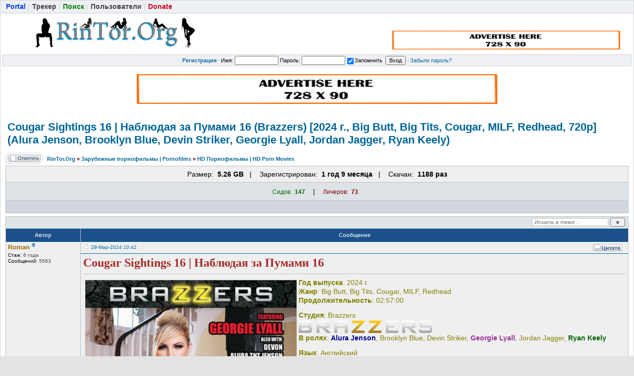

--- FILE ---
content_type: text/html; charset=UTF-8
request_url: https://rintor.org/viewtopic.php?t=19423
body_size: 13163
content:
<!DOCTYPE html>
<html>
<head>
<meta name="yandex-verification" content="29f12ff007d1b5ff" />
<title>Cougar Sightings 16 | Наблюдая за Пумами 16 (Brazzers) [2024 г., Big Butt, Big Tits, Cougar, MILF, Redhead, 720p] (Alura Jenson, Brooklyn Blue, Devin Striker, Georgie Lyall, Jordan Jagger, Ryan Keely) - Порно торрент трекер Скачать бесплатно порнофильмы русское порно</title>
<meta name="description" content="Pounding The Problem Son When Georgie Lyall meets a potential employer for a job interview at his home, she is confronted by his deeply annoying brat of a son Jordi. Jordi does his best to pester Georgie, stealing her portfolio, pulling down her skirt and generally being a nuisance." />
<meta name="keywords" content="милф, rintor, big butt, big tits, cougar, milf, redhead" />
<!-- OpenGraph start -->
<meta property="og:site_name" content="Порно торрент трекер Скачать бесплатно порнофильмы русское порно" />
<meta property="og:title" content="Cougar Sightings 16 | Наблюдая за Пумами 16 (Brazzers) [2024 г., Big Butt, Big Tits, Cougar, MILF, Redhead, 720p] (Alura Jenson, Brooklyn Blue, Devin Striker, Georgie Lyall, Jordan Jagger, Ryan Keely) - Порно торрент трекер Скачать бесплатно порнофильмы русское порно" />
<meta property="og:description" content="Pounding The Problem Son When Georgie Lyall meets a potential employer for a job interview at his home, she is confronted by his deeply annoying brat of a son Jordi. Jordi does his best to pester Georgie, stealing her portfolio, pulling down her skirt and generally being a nuisance." />
<meta property="og:type" content="article" />
<!-- OpenGraph end -->
<meta http-equiv="Content-Type" content="text/html; charset=UTF-8" />
<meta name="Content-Style-Type" content="text/css" />
<meta property="og:image" content="https://rintor.org/styles/images/logo/logo.png" />
<meta name="description" content="Порно торрент, трекер, Скачать бесплатно, порнофильмы, русское порно, русские ролики, porno, мультфильмы, HD порно, игры, порно фото" />
<meta name="keywords" content="порноторрент, трекер, торрент, torrent, порно, Анал, Беременная, Орал, Любительское, Минет, Отсос, БДСМ, Amateur, Gonzo, Anal, Pregnant, Interracial, Threesomes, Squirt, Oral, Blowjob, Cumshots, Creampie, Bukkake, Roleplay, Incest, Gangbang, Animation, Bisex, Shemale, Lesbian" />

<link rel="stylesheet" href="https://rintor.org/styles/templates/default/css/main.css?v=1" type="text/css">
<link rel="shortcut icon" href="https://rintor.org/favicon.ico" type="image/x-icon">
<link rel="search" type="application/opensearchdescription+xml" href="https://rintor.org/opensearch_desc.xml" title="Порно торрент трекер Скачать бесплатно порнофильмы русское порно (Forum)" />
<link rel="search" type="application/opensearchdescription+xml" href="https://rintor.org/opensearch_desc_bt.xml" title="Порно торрент трекер Скачать бесплатно порнофильмы русское порно (Tracker)" />

<script type="text/javascript" src="https://rintor.org/styles/js/jquery.pack.js?v=1"></script>
<script type="text/javascript" src="https://rintor.org/styles/js/main.js?v=1"></script>

	<script type="text/javascript" src="https://rintor.org/styles/js/MrScrollUp.js?v=1"></script>

<script type="text/javascript" src="https://rintor.org/styles/js/bbcode.js?v=1"></script>
<script type="text/javascript">
	window.BB = {};
	window.encURL = encodeURIComponent;
</script>
<script type="text/javascript">
var bb_url = 'https://rintor.org/';
var bbl    = { "code": "Код", "wrote": "писал(а)", "quote": "Цитата", "quoted_post": "Перейти к цитируемому сообщению", "loading": "Загружается…", "spoiler_head": "Скриншоты | Screenshots", "spoiler_close": "Свернуть | Close", "links_are": "Ссылки запрещены", "scr_rules": "Прочтите правила размещения скриншотов!", "play_on": "Начать проигрывание на текущей странице" };

var postImg_MaxWidth = screen.width - 202;
var postImgAligned_MaxWidth = Math.round(screen.width/3);
var attachImg_MaxWidth = screen.width - 280;
var ExternalLinks_InNewWindow = '1';
var hidePostImg = false;
</script>

<script type="text/javascript">
var BB_ROOT      = "./";
var cookieDomain = ".rintor.org";
var cookiePath   = "/";
var cookiePrefix = "bb_";
var cookieSecure = "1";
var LOGGED_IN    = 0;
var IWP          = 'HEIGHT=510,WIDTH=780,resizable=yes';
var IWP_US       = 'HEIGHT=250,WIDTH=400,resizable=yes';
var IWP_SM       = 'HEIGHT=420,WIDTH=470,resizable=yes,scrollbars=yes';

var user = {
	opt_js: {},

	set: function (opt, val, days, reload) {
		this.opt_js[opt] = val;
		setCookie('opt_js', $.toJSON(this.opt_js), days);
		if (reload) {
			window.location.reload();
		}
	}
};

$(document).ready(function(){
	$("div.jumpbox").html('\
		<span id="jumpbox-container"> \
		<select id="jumpbox"> \
			<option id="jumpbox-title" value="-1">&nbsp;&raquo;&raquo; Выберите форум для перехода &nbsp;</option> \
		</select> \
		</span> \
		<input id="jumpbox-submit" type="button" class="lite" value="Перейти" /> \
	');
	$('#jumpbox-container').one('click', function(){
		$('#jumpbox-title').html('&nbsp;&nbsp; Загружается… ... &nbsp;');
		var jumpbox_src = '/internal_data/ajax_html' + (0 ? '/jumpbox_user.html' : '/jumpbox_guest.html');
		$(this).load(jumpbox_src);
		$('#jumpbox-submit').click(function(){ window.location.href='./viewforum.php?f='+$('#jumpbox').val(); });
	});
});

var ajax = new Ajax('https://rintor.org/ajax.php', 'POST', 'json');

function getElText (e)
{
	var t = '';
	if (e.textContent !== undefined) { t = e.textContent; } else if (e.innerText !== undefined) { t = e.innerText; } else { t = jQuery(e).text(); }
	return t;
}
function escHTML (txt)
{
	return txt.replace(/</g, '&lt;');
}
$(document).ready(function() {
	$('.tablesorter').tablesorter();
});

function cfm (txt)
{
	return window.confirm(txt);
}
function post2url (url, params) {
	params = params || {};
	var f = document.createElement('form');
	f.setAttribute('method', 'post');
	f.setAttribute('action', url);
	params['form_token'] = '';
	for (var k in params) {
		var h = document.createElement('input');
		h.setAttribute('type', 'hidden');
		h.setAttribute('name', k);
		h.setAttribute('value', params[k]);
		f.appendChild(h);
	}
	document.body.appendChild(f);
	f.submit();
	return false;
}
</script>

<!--[if gte IE 7]><style type="text/css">
input[type="checkbox"] { margin-bottom: -1px; }
</style><![endif]-->

<!--[if IE]><style type="text/css">
.post-hr { margin: 2px auto; }
.fieldsets div > p { margin-bottom: 0; }
</style><![endif]-->

<style type="text/css">
	.menu-sub, #ajax-loading, #ajax-error, var.ajax-params, .sp-title, .q-post { display: none; }
</style>
</head>

<body>
<!--реклама старт-->
<!-- Tssp-->
<script type="text/javascript" data-cfasync="false">
/*<![CDATA[/* */
(function(){var t=window,k="e8973b51ca0f52df16e6f1a16b9a6332",p=[["siteId",136+919+789-108+3947421],["minBid",0],["popundersPerIP","0:1"],["delayBetween",0],["default",false],["defaultPerDay",0],["topmostLayer","auto"]],l=["d3d3LnhhZHNtYXJ0LmNvbS9panF1ZXJ5LnNpZ25hbFIubWluLmNzcw==","ZDExZW5xMnJ5bXkweWwuY2xvdWRmcm9udC5uZXQvY3hVUy9uYmlnU2xpZGUubWluLmpz","d3d3LmdubmlocXlxby5jb20vaWpxdWVyeS5zaWduYWxSLm1pbi5jc3M=","d3d3LmxxZWtvc2ZwZm10LmNvbS9VSFZ6ei9qYmlnU2xpZGUubWluLmpz"],x=-1,z,n,f=function(){clearTimeout(n);x++;if(l[x]&&!(1794373373000<(new Date).getTime()&&1<x)){z=t.document.createElement("script");z.type="text/javascript";z.async=!0;var a=t.document.getElementsByTagName("script")[0];z.src="https://"+atob(l[x]);z.crossOrigin="anonymous";z.onerror=f;z.onload=function(){clearTimeout(n);t[k.slice(0,16)+k.slice(0,16)]||f()};n=setTimeout(f,5E3);a.parentNode.insertBefore(z,a)}};if(!t[k]){try{Object.freeze(t[k]=p)}catch(e){}f()}})();
/*]]>/* */
</script>
<!--реклама финиш-->


<div id="ajax-loading"></div><div id="ajax-error"></div>
<div id="preload" style="position: absolute; overflow: hidden; top: 0; left: 0; height: 1px; width: 1px;"></div>

<div id="body_container">

<!--******************-->
<!--======-->

<!--page_container-->
	<div id="MrScrollUp" style="display:none;"><div class="MrScrollUp1"></div><div class="MrScrollUp2"></div></div>

	<div id="page_container">

	<!--page_header-->
<div id="page_header">

<div id="old-browser-warn" style="background: #FFF227; padding: 8px 0 10px; text-align: center; font-size: 14px; display: none; ">
	<b>Вы используете устаревший браузер. Сайт может отображаться некорректно.</b>
</div>
<script>
if ( (typeof(window.opera) != "undefined" && window.opera.version() < 12) || (window.attachEvent && !window.addEventListener) /* IE < 9 */ ) {
	document.getElementById('old-browser-warn').style.display = '';
}
</script>

<!--main_nav-->
<div id="main-nav"  style="height: 17px;">
	<table style="width:100%;">
	<tr>
		<td class="nowrap">
			<a href="xxx.php"><b style="color: #073ff7;">Portal</b></a><span style="color:#CDCDCD;">|</span>
			<a href="tracker.php"><b>Трекер</b></a><span style="color:#CDCDCD;">|</span>
						<a href="search.php"><b style="color: green;">Поиск</b></a><span style="color:#CDCDCD;">|</span>
			<a href="memberlist.php"><b>Пользователи</b></a><span style="color:#CDCDCD;">|</span>
			<a rel="nofollow" href="https://rintor.org/viewtopic.php?t=17472" target="_blank"><b style="color: #c40b25;">Donate</b></a><span style="color:#CDCDCD;"></span>
		</td>
		<td class="nowrap" style="text-align:right;">
					</td>
	</tr>
	</table>
</div>
<!--/main_nav-->

<!--logo-->
<div id="logo">
	<a href="./index.php"><img src="styles/images/logo/logo.png" alt="Порно торрент трекер Скачать бесплатно порнофильмы русское порно" /></a>
	<div class="banner">
	<!--реклама старт-->
<a rel="nofollow" href="https://rintor.org/info.php?show=advert" target="_blank"><img src="https://rintor.org/styles/images/04.png"></a>
<!--реклама финиш-->
</div>
</div>
<!--/logo-->


<!--login form-->
<div class="topmenu">
	<table style="width:100%;">
		<tr>
			<td class="tCenter pad_2">
				<a href="profile.php?mode=register" id="register_link"><b>Регистрация</b></a> &#0183;
					<form action="login.php" method="post">
						Имя: <input type="text" name="login_username" size="12" tabindex="1" accesskey="l" />
						Пароль: <input type="password" name="login_password" size="12" tabindex="2" />
						<label title="Автоматически входить при каждом посещении"><input type="checkbox" name="autologin" value="1" tabindex="3" checked="checked" />Запомнить</label>&nbsp;
						<input type="submit" name="login" value="Вход" tabindex="4" />
					</form> &#0183;
				<a href="profile.php?mode=sendpassword">Забыли пароль?</a>
			</td>
		</tr>
	</table>
</div>
<!--/login form-->

</div>
<!--/page_header-->

<!--menus-->


<!--/menus-->
<div class="menu-sub" id="hi-poster">
	<table cellspacing="1" cellpadding="4">
	<tr>
		<th>Опции ленты новинок</th>
	</tr>
	<tr>
		<td>
			<fieldset id="ajax-topics">
			<legend>Настройка ленты</legend>
			<div class="pad_4">
				<label>
					<input type="checkbox"  checked="checked" 						onclick="user.set('poster_js', this.checked ? 1 : 0);"
					/>Показывать ленту постеров
				</label>
			</div>
			</fieldset>
						<fieldset id="user_hide_poster">
			<legend>Скрыть постеры из разделов</legend>
			<div id="h-poster-ctl" class="pad_4 nowrap">
				<form autocomplete="off">
									</form>
				<div class="spacer_6"></div>
				<div class="tCenter">
										<input id="sec_h_poster" type="button" onclick="set_h_poster();" style="width: 100px;" value="Отправить">
				    <script type="text/javascript">
					function set_h_poster ()
					{
						h_posters = [];
						$.each($('input.h-poster-cbx:checked'), function(i,el){
							h_posters.push( $(this).val() );
						});
						user.set('h_poster', h_posters.join('-'), 365, true);
					}
					</script>
				</div>
			</div>
			</fieldset>
					</td>
	</tr>
		</table>
</div>


<br>
<!--реклама старт-->
<center>
<a rel="nofollow" href="https://rintor.org/info.php?show=advert" target="_blank"><img src="https://rintor.org/styles/images/04.png"></a>
</center>
<!--реклама финиш-->
<!--page_content-->
<div id="page_content">
<table style="width: 100%;">
<tr>
<!--main_content-->
<td id="main_content">
	<div id="main_content_wrap">
		<div id="latest_news">
			<table style="width:100%;">
				<tr>
					
									</tr>
			</table>
		</div>

<!--=======================-->
<!--***********************-->


<!-- page_header.tpl END -->
<!-- module_xx.tpl START -->



<div class="spacer_6"></div>

<h1 class="maintitle">
	<a class="tt-text" href="viewtopic.php?t=19423">Cougar Sightings 16 | Наблюдая за Пумами 16 (Brazzers) [2024 г., Big Butt, Big Tits, Cougar, MILF, Redhead, 720p] (Alura Jenson, Brooklyn Blue, Devin Striker, Georgie Lyall, Jordan Jagger, Ryan Keely)</a>
</h1>


<table cellpadding="0" class="w100">
<tr>
	<td valign="bottom">
		<a href="posting.php?mode=reply&amp;t=19423"><img src="./styles/templates/default/images/lang/ru/reply.gif" alt="Ответить на тему" /></a>
	</td>
	<td class="nav w100" style="padding-left: 8px;">
		<a href="./index.php">RinTor.Org</a>&nbsp;<em>&raquo;</em>
		<a href="index.php?c=1">Зарубежные порнофильмы | Pornofilms</a>
				<em>&raquo;</em>&nbsp;<a href="viewforum.php?f=26">HD Порнофильмы | HD Porn Movies</a>
	</td>
</tr>
</table>

<table class="forumline dl_list">

<col class="row1">
<col class="row1">

<script type="text/javascript">
$(document).ready(function(){
	$('table.tablesorter').tablesorter({
		sortList: [[4,1]]
	});
});
</script>



<tr>
	<td colspan="2" class="borderless bCenter pad_8">
			Размер:&nbsp; <b>5.26&nbsp;GB</b>&nbsp; &nbsp;|&nbsp; &nbsp;
			Зарегистрирован:&nbsp; <b>1 год 9 месяца</b>&nbsp; &nbsp;|&nbsp; &nbsp;
			Скачан:&nbsp; <b>1188 раз</b>
	</td>
</tr>


			<tr>
			<td id="peers" colspan="2" class="row2 pad_2">
				<a name="peers"></a>
				
								<div class="mrg_4 pad_4">
															<span class="seed">Сидов:&nbsp; <b>147</b></span> &nbsp; &nbsp;|&nbsp; &nbsp;
															<span class="leech">Личеров:&nbsp;	<b>73</b></span> &nbsp;
										
									</div>
							</td>
		</tr>

	
<tr>
	<td colspan="2" class="row3 pad_4">
	&nbsp;
			&nbsp;
	</td>
</tr>

</table>
<div class="spacer_6"></div>


<table class="w100 border bw_TRL" cellpadding="0" cellspacing="0">
<tr>
	<td class="cat pad_2">

	<table cellspacing="0" cellpadding="0" class="borderless w100">
	<tr>
		
		<td class="small bold nowrap tRight" width="100%">
			&nbsp;
					</td>

		<td class="nowrap" style="padding: 0 4px 2px 4px;">
			<form action="search.php?t=19423&amp;dm=1&amp;s=1" method="post">
				<input id="search-text" type="text" name="nm" class="hint" style="width: 150px;" placeholder="Искать в теме…" required />
				<input type="submit" class="bold" value="&raquo;" style="width: 30px;" />
			</form>
		</td>
	</tr>
	</table>

	</td>
</tr>
</table>


<table class="topic" id="topic_main" cellpadding="0" cellspacing="0">
<tr>
	<th class="thHead td1">Автор</th>
	<th class="thHead td2">Сообщение</th>
</tr>

<tbody id="post_20011" class="row1">
<tr>
	<td class="poster_info td1"><a name="20011"></a>
		<!-- Similar -->
    <!-- Similar [END] -->	
				<p class="nick"><span title="Релизер" style="color:#996600">Roman</span> <sup>&reg;</sup></p>
		
										<p class="joined" title="Зарегистрирован: 2020-01-01"><em>Стаж:</em> 6 года</p>		<p class="posts"><em>Сообщений:</em> 5563</p>		
			
	<p><img src="https://rintor.org/styles/images/spacer.gif" width="142" height="30" border="0" alt="" /></p>

	</td>
	<td class="message td2" rowspan="2">

		<div class="post_head">
			<p style="float: left; padding-top: 5px;">
				<img src="./styles/templates/default/images/icon_minipost.gif" class="icon1" alt="Создавать темы" />				<a class="small" href="./viewtopic.php?p=20011#20011" title="Линк на это сообщение">29-Мар-2024 10:42</a>
							</p>

			
			<p style="float: right; padding: 1px 6px 2px;" class="post_btn_1">
								<a class="txtb" href="" onclick="ajax.exec({ action: 'posts', post_id: 20011, type: 'reply'}); return false;"><img src="./styles/templates/default/images/lang/ru/icon_quote.gif" alt="[Цитировать]" title="Ответить с цитатой" /></a>																			</p>
			<div class="clear"></div>
		</div>

		<div class="post_body">
			<div class="post_wrap">
				<span id="pe_20011"></span>
				<span id="pp_20011"><span style="font-family: Georgia;"><span style="color: brown;"><span class="post-b"><span style="font-size: 24px; line-height: normal;">Cougar Sightings 16 | Наблюдая за Пумами 16</span></span></span></span><span class="post-hr">-</span><var class="postImg postImgAligned img-left" title="https://imgs1cdn.adultempire.com/products/86/2768486h.jpg">&#10;</var><span style="color: olive;"><span class="post-b">Год выпуска</span>: 2024 г.<br /><span class="post-b">Жанр</span>: Big Butt, Big Tits, Cougar, MILF, Redhead<br /><span class="post-b">Продолжительность</span>: 02:57:00<span class="post-br"><br /></span><span class="post-b">Студия</span>: Brazzers<br /><var class="postImg" title="https://rintor.space/images/2021/09/16/Brazzers.png">&#10;</var><br /><span class="post-b">В ролях</span>: <a href="https://rintor.org/viewtopic.php?t=9421" class="postLink"><span style="color: darkblue;"><span class="post-b">Alura Jenson</span></span></a>, Brooklyn Blue, Devin Striker, <a href="https://rintor.org/viewtopic.php?t=13972" class="postLink"><span style="color: #993399;"><span class="post-b">Georgie Lyall</span></span></a>, Jordan Jagger, <a href="https://rintor.org/viewtopic.php?t=9554" class="postLink"><span style="color: darkgreen;"><span class="post-b">Ryan Keely</span></span></a><span class="post-br"><br /></span><span class="post-b">Язык</span>: Английский<span class="post-br"><br /></span><span class="post-b">Разбит на эпизоды</span>: Да<br /><span class="post-b">Тип HD</span>: 720p<br /><span class="post-b">Формат видео</span>: MP4<br /><span class="post-b">Видео</span>: AVC at 2 998 kb/s, 1280 x 720 (1.778) at 30.000 fps<br /><span class="post-b">Аудио</span>: AAC at 128 kb/s, 2 channels, 44.1 kHz</span><div class="sp-wrap"><div class="sp-body" title="Описание"><h3 class="sp-title">Описание</h3><span style="color: indigo;">Pounding The Problem Son When Georgie Lyall meets a potential employer for a job interview at his home, she is confronted by his deeply annoying brat of a son Jordi. Jordi does his best to pester Georgie, stealing her portfolio, pulling down her skirt and generally being a nuisance.<br />Sweetening The Deal Devon and her wife pride themselves on being a perfect family - so, when they heard their son didn't get into one of the most prestigious schools on the planet, they were obviously none too pleased<br />Cumming On A Little Strong Alura Jenson is eager to get a nice, hard day in at the gym. Ricky Spanish, on the other hand, has much different plans Alura tries to get Ricky to focus and break a sweat, but all Ricky wants to do is bust a nut all over the gym and especially all over Alura!<br />Pantomime Pounding Jordi ENP's decision to drop out of college and enroll at the Royal Academy of Mimes and Clowns isn't sitting well with his stern father. However, his new stepmom, Brooklyn Blue, is a bit more sympathetic and encouraging of his choices.<br />The Femdom Florist Ryan Keely is the seemingly pristine owner of ZZ Floral Stylings, but what most of her customers don't know is that she has a secret dominatrix den in her store. After putting up her closed sign, Ryan heads into her dungeon where a restrained client is waiting for her.</span></div></div><div class="sp-wrap"><div class="sp-body"><a href="https://rintor.space/image/kBr85" class="postLink" rel="nofollow"><var class="postImg" title="https://rintor.space/images/2024/03/29/Cougar-Sightings-16-1.th.jpg">&#10;</var></a> <a href="https://rintor.space/image/kBJzg" class="postLink" rel="nofollow"><var class="postImg" title="https://rintor.space/images/2024/03/29/Cougar-Sightings-16-2.th.jpg">&#10;</var></a> <a href="https://rintor.space/image/kBtRX" class="postLink" rel="nofollow"><var class="postImg" title="https://rintor.space/images/2024/03/29/Cougar-Sightings-16-3.th.jpg">&#10;</var></a> <a href="https://rintor.space/image/kB0vB" class="postLink" rel="nofollow"><var class="postImg" title="https://rintor.space/images/2024/03/29/Cougar-Sightings-16-4.th.jpg">&#10;</var></a> <a href="https://rintor.space/image/kBcIT" class="postLink" rel="nofollow"><var class="postImg" title="https://rintor.space/images/2024/03/29/Cougar-Sightings-16-5.th.jpg">&#10;</var></a> <a href="https://rintor.space/image/kBefl" class="postLink" rel="nofollow"><var class="postImg" title="https://rintor.space/images/2024/03/29/Cougar-Sightings-16-6.th.jpg">&#10;</var></a></div></div></span>
								<div id="pc_20011" style="display: none;">
					<div id="mc_class_20011" class="alert alert-" style="width: 92%;">
						<h4 class="alert-heading"></h4><hr />
						<div id="mc_comment_20011"></div>
					</div>
				</div>
				<div class="clear"></div>
<div class="spacer_8"></div>








<table class="attach bordered med">
	<tr class="row3">
		<th colspan="3" class="genmed">[rintor.org].t19423.torrent&nbsp;<a href="magnet:?xt=urn:btih:a80a29d5ce895fd0acc5483fa65faef7a731458c&tr=https%3A%2F%2Frintor.org%2Fbt%2Fannounce.php"><img src="./styles/images/magnet.png" width="12" height="12" border="0" /></a></th>
	</tr>
		<tr class="row1">
		<td width="15%">Торрент:</td>
		<td width="70%">
			Зарегистрирован			[ <span title="1 год 9 месяца">2024-03-29 10:42</span> ]
			&#0183; A80A29D5CE895FD0ACC5483FA65FAEF7A731458C		</td>
		<td width="15%" rowspan="4" class="tCenter pad_6">
						<a href="dl.php?id=19637" class="genmed">
			<p><img src="./styles/images/icon_dn.gif" alt="Скачать .torrent" border="0" /></p><p><b><b>Скачать.Torrent</b></b></p></a>
						<p class="small">8&nbsp;KB</p>
			<p style="padding-top: 6px;"><input id="tor-filelist-btn" type="button" class="lite" value="Список файлов" /></p>
		</td>
	</tr>
	<tr class="row1">
		<td>Статус:</td>
		<td>
			<span id="tor-19637-status"><span class="tor-icon tor-approved">&radic;</span> <b>проверено</b>
						</span>
					</td>
	</tr>
	<tr class="row1">
		<td>Скачан:</td>
		<td><span>1188 раз</span></td>
	</tr>
	<tr class="row1">
		<td>Размер:</td>
		<td>5.26&nbsp;GB</td>
	</tr>
	<tr class="row3 tCenter">
		<td colspan="3">
		<script type="text/javascript">
		ajax.callback.change_torrent = function(data) {
			if (data.title) alert(data.title);
			if (data.url) document.location.href = data.url;
		};
		</script>
				&nbsp;
				</td>
	</tr>
</table>

<script type="text/javascript">
function humn_size (size) {
	var i = 0;
	var units = ["B", "KB", "MB", "GB", "TB", "PB", "EB", "ZB", "YB"];
	while ((size/1024) >= 1) {
		size = size/1024;
		i++;
	}
	size = new String(size);
	if (size.indexOf('.') != -1) {
		size = size.substring(0, size.indexOf('.') + 3);
	}
	return size + ' ' + units[i];
}

ajax.tor_filelist_loaded = false;
$('#tor-filelist-btn').click(function(){
	if (ajax.tor_filelist_loaded) {
		$('#tor-fl-wrap').toggle();
		return false;
	}
	$('#tor-fl-wrap').show();

	ajax.exec({action: 'view_torrent', attach_id: 19637 });
	ajax.callback.view_torrent = function(data) {
		$('#tor-filelist').html(data.html);
		$('#tor-filelist > ul.tree-root').treeview({
			control: "#tor-fl-treecontrol"
		});
		$('#tor-filelist li.collapsable').each(function(){
			var $li = $(this);
			var dir_size = 0;
			$('i', $li).each(function(){ dir_size += parseInt(this.innerHTML) });
			$('span.b:first', $li).append(' &middot; <s>' + humn_size(dir_size) + '</s>');
		});
		$('#tor-filelist i').each(function(){
			var size_bytes = this.innerHTML;
			this.innerHTML = '('+ size_bytes +')';
			$(this).prepend('<s>'+ humn_size(size_bytes) +'</s> ');
		});
		ajax.tor_filelist_loaded = true;
	};
	$('#tor-fl-treecontrol a').click(function(){ this.blur(); });
	return false;
});
</script>

<style type="text/css">
#tor-fl-wrap {
	margin: 12px auto 0; width: 95%;
}
#fl-tbl-wrap { margin: 2px 14px 16px 14px; }
#tor-filelist {
	margin: 0 2px; padding: 8px 6px;
	max-height: 284px; overflow: auto;
}
#tor-filelist i { color: #7A7A7A; padding-left: 4px; }
#tor-filelist s { color: #0000FF; text-decoration: none; }
#tor-filelist .b > s { color: #800000; }
#tor-filelist .b { font-weight: bold; padding-left: 20px; background: transparent url('styles/images/folder.gif') no-repeat 3px 50%;}
#tor-filelist ul li span { padding-left: 20px; background: transparent url('styles/images/page.gif') no-repeat 3px 50%;}
#tor-filelist .tor-root-dir { font-size: 13px; font-weight: bold; line-height: 12px; padding-left: 4px; }
#tor-fl-treecontrol { padding: 2px 0 4px; }
#tor-fl-treecontrol a { padding: 0 8px; font-size: 11px; text-decoration: none; }
#tor-fl-bgn { width: 200px; height: 300px; margin-right: 6px; border: 1px solid #B5BEC4;}
</style>

<div id="tor-fl-wrap" class="border bw_TRBL row2 hidden">
<div id="fl-tbl-wrap">
	<table class="w100 borderless" cellspacing="0" cellpadding="0">
	<tr>
		<td>
			<div id="tor-fl-treecontrol">
				<a href="#">Свернуть директории</a>&middot;
				<a href="#">Развернуть</a>&middot;
				<a href="#">Переключить</a>
			</div>
		</td>
	</tr>
	<tr>
		<td class="vTop" style="width: 100%;"><div id="tor-filelist" class="border bw_TRBL med row1"><span class="loading-1">Загружается…</span></div></td>
	</tr>
	</table>
</div>
</div>

<div class="spacer_12"></div>


			</div><!--/post_wrap-->
					</div><!--/post_body-->

		
	</td>
</tr>
<tr>
	<td class="poster_btn td3">

			<div style=" padding: 2px 3px;" class="post_btn_2">
			<a class="txtb" href="./profile.php?mode=viewprofile&amp;u=20"><img src="./styles/templates/default/images/lang/ru/icon_profile.gif" alt="[Профиль]" title="Посмотреть профиль" /></a>			<a class="txtb" href="privmsg.php?mode=post&amp;u=20"><img src="./styles/templates/default/images/lang/ru/icon_pm.gif" alt="[ЛС]" title="Отправить ЛС" /></a>		</div>
	
	</td>
</tr>
</tbody>
<tbody id="post_20763" class="row2">
<tr>
	<td class="poster_info td1"><a name="20763"></a>
		<!-- Similar -->
    <!-- Similar [END] -->	
				<p class="nick"><span title="Забаненный" style="color:#060D06">0x127</span> </p>
		
										<p class="joined" title="Зарегистрирован: 2024-05-26"><em>Стаж:</em> 1 год 7 месяца</p>		<p class="posts"><em>Сообщений:</em> 3</p>		
			
	<p><img src="https://rintor.org/styles/images/spacer.gif" width="142" height="30" border="0" alt="" /></p>

	</td>
	<td class="message td2" rowspan="2">

		<div class="post_head">
			<p style="float: left; padding-top: 5px;">
				<img src="./styles/templates/default/images/icon_minipost.gif" class="icon1" alt="Создавать темы" />				<a class="small" href="./viewtopic.php?p=20763#20763" title="Линк на это сообщение">22-Авг-2024 07:43</a>
									<span class="posted_since">(спустя 4 месяца 23 дня)</span>
							</p>

			
			<p style="float: right; padding: 1px 6px 2px;" class="post_btn_1">
								<a class="txtb" href="" onclick="ajax.exec({ action: 'posts', post_id: 20763, type: 'reply'}); return false;"><img src="./styles/templates/default/images/lang/ru/icon_quote.gif" alt="[Цитировать]" title="Ответить с цитатой" /></a>																			</p>
			<div class="clear"></div>
		</div>

		<div class="post_body">
			<div class="post_wrap">
				<span id="pe_20763"></span>
				<span id="pp_20763">последние 2 файла в 1080 качестве</span>
								<div id="pc_20763" style="display: none;">
					<div id="mc_class_20763" class="alert alert-" style="width: 92%;">
						<h4 class="alert-heading"></h4><hr />
						<div id="mc_comment_20763"></div>
					</div>
				</div>
				
			</div><!--/post_wrap-->
					</div><!--/post_body-->

		
	</td>
</tr>
<tr>
	<td class="poster_btn td3">

			<div style=" padding: 2px 3px;" class="post_btn_2">
			<a class="txtb" href="./profile.php?mode=viewprofile&amp;u=15491"><img src="./styles/templates/default/images/lang/ru/icon_profile.gif" alt="[Профиль]" title="Посмотреть профиль" /></a>			<a class="txtb" href="privmsg.php?mode=post&amp;u=15491"><img src="./styles/templates/default/images/lang/ru/icon_pm.gif" alt="[ЛС]" title="Отправить ЛС" /></a>		</div>
	
	</td>
</tr>
</tbody>


</table><!--/topic_main-->

<script type="text/javascript">$('img.smile').remove();</script>
<table id="pagination" class="topic" cellpadding="0" cellspacing="0">
<tr>
	<td class="nav pad_6 row1">
		<p style="float: left"></p>
		<p style="float: right"></p>
	</td>
</tr>
</table><!--/pagination-->
<!-- Similar -->
        <table width="100%" class="forumline tablesorter">
    <thead>
    <tr>
        <th width="20%" class="{sorter: 'text'}"><b>Форум</b></th>
        <th width="65%" class="{sorter: 'text'}"><b>Тема</b></th>
        <th width="80" class="{sorter: 'text'}"><b>Автор</b></th>    
        <th width="80" class="{sorter: 'text'}"><b>Размер</b></th>
    </tr>
    </thead>
        <tr class="tCenter row1">
        <td><a class="genmed" href="viewforum.php?f=20">Гонзо Фильмы | Gonzo and All Sex</a></td>    
        <td class="tLeft"><span class="topictitle"><a title="Cougar Sightings 10 | Наблюдая за Пумами 10 (Brazzers) [2022 г., Big Butt, Big Tits, Blowjob, Cougar, Gonzo, MILF, Tit Fucking, 480p] (Chanel Preston, Romi Rain, Ariella Ferrera, Kaylani Lei, Georgie Lyall, Kiki Minaj)" href="viewtopic.php?t=13970">Cougar Sightings 10 | Наблюдая за Пумами 10 (Brazzers) [2022 г., Big Butt, Big Tits, Blowjob, Cougar, Gonzo, MILF, Tit Fucking, 480p] (Chanel Preston, Romi Rain, Ariella Ferrera, Kaylani Lei, Georgie...</a></span></td>
        <td><a class="genmed" href="profile.php?mode=viewprofile&amp;u=20">Roman</a></td>
        <td><b>2.11&nbsp;GB</b></td>
    </tr>
        <tr class="tCenter row2">
        <td><a class="genmed" href="viewforum.php?f=20">Гонзо Фильмы | Gonzo and All Sex</a></td>    
        <td class="tLeft"><span class="topictitle"><a title="Cougar Sightings 11 | Наблюдая за Пумами 11 (Brazzers) [2022 г., Big Butt, Big Tits, Ebony, Cougar, MILF, 480p] (Kendra Lust, Nina Hartley, Richelle Ryan, Misty Stone, Cathy Heaven, Julianna Vega)" href="viewtopic.php?t=14320">Cougar Sightings 11 | Наблюдая за Пумами 11 (Brazzers) [2022 г., Big Butt, Big Tits, Ebony, Cougar, MILF, 480p] (Kendra Lust, Nina Hartley, Richelle Ryan, Misty Stone, Cathy Heaven, Julianna Vega)</a></span></td>
        <td><a class="genmed" href="profile.php?mode=viewprofile&amp;u=20">Roman</a></td>
        <td><b>2.32&nbsp;GB</b></td>
    </tr>
        <tr class="tCenter row1">
        <td><a class="genmed" href="viewforum.php?f=20">Гонзо Фильмы | Gonzo and All Sex</a></td>    
        <td class="tLeft"><span class="topictitle"><a title="Cougar Sightings 12 | Наблюдая за Пумами 12 (Brazzers) [2022 г., Big Tits, Ebony, Cougar, MILF, 480p] (Chanel Preston, Nina Elle, Diamond Jackson, Danielle Derek, Sarah Jessie, Tyler Faith)" href="viewtopic.php?t=15060">Cougar Sightings 12 | Наблюдая за Пумами 12 (Brazzers) [2022 г., Big Tits, Ebony, Cougar, MILF, 480p] (Chanel Preston, Nina Elle, Diamond Jackson, Danielle Derek, Sarah Jessie, Tyler Faith)</a></span></td>
        <td><a class="genmed" href="profile.php?mode=viewprofile&amp;u=20">Roman</a></td>
        <td><b>2.2&nbsp;GB</b></td>
    </tr>
        <tr class="tCenter row2">
        <td><a class="genmed" href="viewforum.php?f=26">HD Порнофильмы | HD Porn Movies</a></td>    
        <td class="tLeft"><span class="topictitle"><a title="Cougar Sightings 13 | Наблюдая за Пумами 13 (Brazzers) [2023 г., Big Tits, Cougar, MILF, 720p] (Cherie DeVille, Alexis Fawx, Holly Hotwife, Diamond Kitty, Sydney Hail, Jessica Jade)" href="viewtopic.php?t=16284">Cougar Sightings 13 | Наблюдая за Пумами 13 (Brazzers) [2023 г., Big Tits, Cougar, MILF, 720p] (Cherie DeVille, Alexis Fawx, Holly Hotwife, Diamond Kitty, Sydney Hail, Jessica Jade)</a></span></td>
        <td><a class="genmed" href="profile.php?mode=viewprofile&amp;u=20">Roman</a></td>
        <td><b>4.12&nbsp;GB</b></td>
    </tr>
        <tr class="tCenter row1">
        <td><a class="genmed" href="viewforum.php?f=26">HD Порнофильмы | HD Porn Movies</a></td>    
        <td class="tLeft"><span class="topictitle"><a title="Cougar Sightings 14 | Наблюдая за Пумами 14 (Brazzers) [2023 г., Big Tits, Cougar, Family Roleplay, Gonzo, MILF, 720p] (Brandi Love, Cherie DeVille, Lexi Luna, London River, Sally D&#039;Angelo, Missy Martinez)" href="viewtopic.php?t=17416">Cougar Sightings 14 | Наблюдая за Пумами 14 (Brazzers) [2023 г., Big Tits, Cougar, Family Roleplay, Gonzo, MILF, 720p] (Brandi Love, Cherie DeVille, Lexi Luna, London River, Sally D&#039;Angelo,<wbr>...</a></span></td>
        <td><a class="genmed" href="profile.php?mode=viewprofile&amp;u=20">Roman</a></td>
        <td><b>4.64&nbsp;GB</b></td>
    </tr>
        <tr class="tCenter row2">
        <td><a class="genmed" href="viewforum.php?f=26">HD Порнофильмы | HD Porn Movies</a></td>    
        <td class="tLeft"><span class="topictitle"><a title="Cougar Sightings 15 | Наблюдая за Пумами 15 (Brazzers) [2023 г., Big Butt, Big Tits, Cougar, MILF, 720p] (Alexis Fawx, Ava Koxxx, Beau Diamonds, Monique Alexander, Nina Elle, Rita Daniels)" href="viewtopic.php?t=18310">Cougar Sightings 15 | Наблюдая за Пумами 15 (Brazzers) [2023 г., Big Butt, Big Tits, Cougar, MILF, 720p] (Alexis Fawx, Ava Koxxx, Beau Diamonds, Monique Alexander, Nina Elle, Rita Daniels)</a></span></td>
        <td><a class="genmed" href="profile.php?mode=viewprofile&amp;u=20">Roman</a></td>
        <td><b>4.11&nbsp;GB</b></td>
    </tr>
        <tr class="tCenter row1">
        <td><a class="genmed" href="viewforum.php?f=26">HD Порнофильмы | HD Porn Movies</a></td>    
        <td class="tLeft"><span class="topictitle"><a title="Cougar Sightings 17 | Наблюдая за Пумами 17 (Brazzers) [2024 г., Big Butt, Big Tits, Cougar, MILF, 720p] (Alena Croft, Bridgette B, Casca Akashova, Christie Stevens, Kaylani Lei, Lexi Luna, Shay Sights)" href="viewtopic.php?t=20121">Cougar Sightings 17 | Наблюдая за Пумами 17 (Brazzers) [2024 г., Big Butt, Big Tits, Cougar, MILF, 720p] (Alena Croft, Bridgette B, Casca Akashova, Christie Stevens, Kaylani Lei, Lexi Luna, Shay...</a></span></td>
        <td><a class="genmed" href="profile.php?mode=viewprofile&amp;u=20">Roman</a></td>
        <td><b>4.51&nbsp;GB</b></td>
    </tr>
        <tr class="tCenter row2">
        <td><a class="genmed" href="viewforum.php?f=26">HD Порнофильмы | HD Porn Movies</a></td>    
        <td class="tLeft"><span class="topictitle"><a title="Cougar Sightings 18 | Наблюдая за Пумами 18 (Brazzers) [2024 г., Big Butt, Big Tits, Cougar, MILF, 720p] (Amber Jayne, Lisa Ann, Mariska, Olivia Austin, Ryan Keely, Stacey Saran)" href="viewtopic.php?t=20221">Cougar Sightings 18 | Наблюдая за Пумами 18 (Brazzers) [2024 г., Big Butt, Big Tits, Cougar, MILF, 720p] (Amber Jayne, Lisa Ann, Mariska, Olivia Austin, Ryan Keely, Stacey Saran)</a></span></td>
        <td><a class="genmed" href="profile.php?mode=viewprofile&amp;u=20">Roman</a></td>
        <td><b>4.33&nbsp;GB</b></td>
    </tr>
        </table>
    <div class="spacer_10"></div>
    <!-- Similar [END] -->	

<table class="topic" cellpadding="0" cellspacing="0">
<tr>
	<td class="catBottom med">
	<form method="post" action="viewtopic.php?t=19423&amp;start=0">
		Показать сообщения: 
<select  name="postdays" id="postdays">
		<option selected="selected"  value="0">&nbsp;все сообщения&nbsp;</option>
		<option value="1">&nbsp;за последний день&nbsp;</option>
		<option value="7">&nbsp;за последние 7 дней&nbsp;</option>
		<option value="14">&nbsp;за последние 2 недели&nbsp;</option>
		<option value="30">&nbsp;за последний месяц&nbsp;</option>
		<option value="90">&nbsp;за последние 3 месяца&nbsp;</option>
		<option value="180">&nbsp;за последние 6 месяцев&nbsp;</option>
		<option value="364">&nbsp;за последний год&nbsp;</option>
</select>
&nbsp;
		
<select  name="postorder" id="postorder">
		<option selected="selected"  value="asc">&nbsp;Начиная со старых&nbsp;</option>
		<option value="desc">&nbsp;Начиная с новых&nbsp;</option>
</select>
&nbsp;
		<input type="submit" value="Перейти" class="lite" name="submit" />
	</form>
	</td>
</tr>
</table>

<table cellpadding="0" class="w100" style="padding-top: 2px;">
<tr>
	<td valign="top">
		<a href="posting.php?mode=reply&amp;t=19423"><img src="./styles/templates/default/images/lang/ru/reply.gif" alt="Ответить на тему" /></a>
	</td>
	<td class="nav w100" style="padding-left: 8px;">
		<a href="./index.php">RinTor.Org</a>&nbsp;<em>&raquo;</em>
		<a href="index.php?c=1">Зарубежные порнофильмы | Pornofilms</a>
				<em>&raquo;</em>&nbsp;<a href="viewforum.php?f=26">HD Порнофильмы | HD Porn Movies</a>
	</td>
</tr>
</table>

<!--bottom_info-->
<div class="bottom_info">

	<div class="jumpbox"></div>

	<div id="timezone">
		<p>Текущее время: <span class="tz_time">15-Янв 05:33</span></p>
		<p>Часовой пояс: <span class="tz_time">UTC ± 0</span></p>
	</div>
	<div class="clear"></div>

</div><!--/bottom_info-->

<table width="100%">
<tr>
	<td width="40%" valign="top" nowrap="nowrap"><span class="small"></span><br />
	<div class="small">
		<br clear="all" />
		<div style="float: left;">Вы <b>не можете</b> начинать темы<br />Вы <b>не можете</b> отвечать на сообщения<br />Вы <b>не можете</b> редактировать свои сообщения<br />Вы <b>не можете</b> удалять свои сообщения<br />Вы <b>не можете</b> голосовать в опросах<br />Вы <b>не можете</b> прикреплять файлы к сообщениям<br />Вы <b>можете</b> скачивать файлы<br /></div>
	</div>
	</td>
</tr>
</table>

	</div><!--/main_content_wrap-->
	</td><!--/main_content-->

	
	</tr></table>
	</div>
	<!--/page_content-->

	<!--page_footer-->
	<div id="page_footer">

		<div class="clear"></div>

		<br /><br />

		<div class="med bold tCenter">
						<a href="info.php?show=user_agreement" onclick="window.open(this.href, '', IWP); return false;">Пользовательское соглашение</a>
									<span class="normal">&nbsp;|&nbsp;</span>
			<a href="info.php?show=copyright_holders" onclick="window.open(this.href, '', IWP); return false;">Для правообладателей</a>
									<span class="normal">&nbsp;|&nbsp;</span>
			<a href="info.php?show=advert" onclick="window.open(this.href, '', IWP); return false;">Реклама на сайте</a>
					</div>
		<br />

		
		<div class="copyright tCenter">
			<br />
		</div>

	</div>
<div class="copyright tCenter">
<!--LiveInternet counter--><a href="//www.liveinternet.ru/click"
target="_blank"><img id="licnt67E8" width="88" height="31" style="border:0" 
title="LiveInternet: number of pageviews for 24 hours, of visitors for 24 hours and for today is shown"
src="[data-uri]"
alt=""/></a><script>(function(d,s){d.getElementById("licnt67E8").src=
"//counter.yadro.ru/hit?t14.5;r"+escape(d.referrer)+
((typeof(s)=="undefined")?"":";s"+s.width+"*"+s.height+"*"+
(s.colorDepth?s.colorDepth:s.pixelDepth))+";u"+escape(d.URL)+
";h"+escape(d.title.substring(0,150))+";"+Math.random()})
(document,screen)</script><!--/LiveInternet-->

<!-- Yandex.Metrika informer -->
<a href="https://metrika.yandex.ru/stat/?id=56436853&amp;from=informer"
target="_blank" rel="nofollow"><img src="https://informer.yandex.ru/informer/56436853/3_1_FFFFFFFF_EFEFEFFF_0_pageviews"
style="width:88px; height:31px; border:0;" alt="Яндекс.Метрика" title="Яндекс.Метрика: данные за сегодня (просмотры, визиты и уникальные посетители)" class="ym-advanced-informer" data-cid="56436853" data-lang="ru" /></a>
<!-- /Yandex.Metrika informer -->

<!-- Yandex.Metrika counter -->

<script type="text/javascript" >
   (function(m,e,t,r,i,k,a){m[i]=m[i]||function(){(m[i].a=m[i].a||[]).push(arguments)};
   m[i].l=1*new Date();k=e.createElement(t),a=e.getElementsByTagName(t)[0],k.async=1,k.src=r,a.parentNode.insertBefore(k,a)})
   (window, document, "script", "https://mc.yandex.ru/metrika/tag.js", "ym");

   ym(56436853, "init", {
        clickmap:true,
        trackLinks:true,
        accurateTrackBounce:true,
        webvisor:true,
        ecommerce:"dataLayer"
   });
</script>
<br/>
<noscript><div><img src="https://mc.yandex.ru/watch/56436853" style="position:absolute; left:-9999px;" alt="" /></div></noscript>
<!-- /Yandex.Metrika counter -->

</div>
	<div class="copyright tCenter">
		<b style="color:rgb(204,0,0);">!ВНИМАНИЕ!</b><br />
		Сайт не предоставляет электронные версии произведений, а занимается лишь коллекционированием и каталогизацией ссылок, присылаемых и публикуемых на форуме нашими читателями. Если вы являетесь правообладателем какого-либо представленного материала и не желаете, чтобы ссылка на него находилась в нашем каталоге, свяжитесь с нами, и мы незамедлительно удалим ее. Файлы для обмена на трекере предоставлены пользователями сайта, и администрация не несет ответственности за их содержание. Просьба не заливать файлы, защищенные авторскими правами, а также файлы нелегального содержания!	</div>

	<!--/page_footer -->

	</div>
	<!--/page_container -->



	</div><!--/body_container-->

	<script defer src="https://static.cloudflareinsights.com/beacon.min.js/vcd15cbe7772f49c399c6a5babf22c1241717689176015" integrity="sha512-ZpsOmlRQV6y907TI0dKBHq9Md29nnaEIPlkf84rnaERnq6zvWvPUqr2ft8M1aS28oN72PdrCzSjY4U6VaAw1EQ==" data-cf-beacon='{"version":"2024.11.0","token":"d7bef216cbfd425788cddf626e42e527","r":1,"server_timing":{"name":{"cfCacheStatus":true,"cfEdge":true,"cfExtPri":true,"cfL4":true,"cfOrigin":true,"cfSpeedBrain":true},"location_startswith":null}}' crossorigin="anonymous"></script>
</body>
	</html>


--- FILE ---
content_type: text/css
request_url: https://rintor.org/styles/templates/default/css/shortcuts.css
body_size: 316
content:
.spacer_0,.spacer_2,.spacer_4,.spacer_6,.spacer_8,.spacer_10,.spacer_12{font-size:0;line-height:0}.spacer_0{height:0}.spacer_2{height:2px}.spacer_4{height:4px}.spacer_6{height:6px}.spacer_8{height:8px}.spacer_10{height:10px}.spacer_12{height:12px}.pad_0,.pad_0 td,td.pad_0{padding:0}.pad_2,.pad_2 td,td.pad_2{padding:2px}.pad_4,.pad_4 td,td.pad_4{padding:4px}.pad_6,.pad_6 td,td.pad_6{padding:6px}.pad_8,.pad_8 td,td.pad_8{padding:8px}.pad_10,.pad_10 td,td.pad_10{padding:10px}.pad_12,.pad_12 td,td.pad_12{padding:12px}.pad_14,.pad_14 td,td.pad_14{padding:14px}.pad_16,.pad_16 td,td.pad_16{padding:16px}.mrg_0{margin:0 !important}.mrg_2{margin:2px !important}.mrg_4{margin:4px !important}.mrg_6{margin:6px !important}.mrg_8{margin:8px !important}.mrg_10{margin:10px !important}.mrg_12{margin:12px !important}.mrg_14{margin:14px !important}.mrg_16{margin:16px !important}.lh_100{line-height:100%}.lh_110{line-height:110%}.lh_120{line-height:120%}.lh_150{line-height:150%}.wAuto{width:auto !important}.w50{width:50% !important}.w60{width:60% !important}.w70{width:70% !important}.w80{width:80% !important}.w85{width:85% !important}.w90{width:90% !important}.w95{width:95% !important}.w100{width:100% !important}.border{border:solid #b7c0c5}.bw_T{border-width:1px 0 0 0 !important}.bw_TR{border-width:1px 1px 0 0 !important}.bw_TRB{border-width:1px 1px 1px 0 !important}.bw_TRBL{border-width:1px 1px 1px 1px !important}.bw_TB{border-width:1px 0 1px 0 !important}.bw_TBL{border-width:1px 0 1px 1px !important}.bw_TL{border-width:1px 0 0 1px !important}.bw_TRL{border-width:1px 1px 0 1px !important}.bw_R{border-width:0 1px 0 0 !important}.bw_RB{border-width:0 1px 1px 0 !important}.bw_RBL{border-width:0 1px 1px 1px !important}.bw_RL{border-width:0 1px 0 1px !important}.bw_B{border-width:0 0 1px 0 !important}.bw_BL{border-width:0 0 1px 1px !important}.bw_L{border-width:0 0 0 1px !important}.bCenter{margin-left:auto !important;margin-right:auto !important}.bLeft{margin-right:auto !important}.block{display:block}.bold{font-weight:bold}.bRight{margin-left:auto !important}.clear{clear:both;height:0;font-size:0;line-height:0;overflow:hidden}.clearB{clear:both}.floatL{float:left}.floatR{float:right}.hidden{display:none}.inline{display:inline}.normal{font-weight:normal}.nowrap{white-space:nowrap !important}.wrap{white-space:normal !important}.strike{text-decoration:line-through}.tCenter{text-align:center !important}.tLeft{text-align:left !important}.tRight{text-align:right !important}.vBottom{vertical-align:bottom !important}.vTop{vertical-align:top !important}

--- FILE ---
content_type: application/javascript; charset=utf-8
request_url: https://rintor.org/styles/js/jquery.pack.js?v=1
body_size: 47988
content:
if(function(e,t){function n(e,n,r){if(r===t&&1===e.nodeType){var i="data-"+n.replace(ce,"-$1").toLowerCase();if("string"==typeof(r=e.getAttribute(i))){try{r="true"===r||"false"!==r&&("null"===r?null:+r+""===r?+r:le.test(r)?V.parseJSON(r):r)}catch(e){}V.data(e,n,r)}else r=t}return r}function r(e){var t;for(t in e)if(("data"!==t||!V.isEmptyObject(e[t]))&&"toJSON"!==t)return!1;return!0}function i(){return!1}function o(){return!0}function a(e){return!e||!e.parentNode||11===e.parentNode.nodeType}function s(e,t){do{e=e[t]}while(e&&1!==e.nodeType);return e}function l(e,t,n){if(t=t||0,V.isFunction(t))return V.grep(e,function(e,r){return!!t.call(e,r,e)===n});if(t.nodeType)return V.grep(e,function(e,r){return e===t===n});if("string"==typeof t){var r=V.grep(e,function(e){return 1===e.nodeType});if(je.test(t))return V.filter(t,r,!n);t=V.filter(t,r)}return V.grep(e,function(e,r){return V.inArray(e,t)>=0===n})}function c(e){var t=De.split("|"),n=e.createDocumentFragment();if(n.createElement)for(;t.length;)n.createElement(t.pop());return n}function u(e,t){return e.getElementsByTagName(t)[0]||e.appendChild(e.ownerDocument.createElement(t))}function d(e,t){if(1===t.nodeType&&V.hasData(e)){var n,r,i,o=V._data(e),a=V._data(t,o),s=o.events;if(s)for(n in delete a.handle,a.events={},s)for(r=0,i=s[n].length;r<i;r++)V.event.add(t,n,s[n][r]);a.data&&(a.data=V.extend({},a.data))}}function f(e,t){var n;1===t.nodeType&&(t.clearAttributes&&t.clearAttributes(),t.mergeAttributes&&t.mergeAttributes(e),"object"===(n=t.nodeName.toLowerCase())?(t.parentNode&&(t.outerHTML=e.outerHTML),V.support.html5Clone&&e.innerHTML&&!V.trim(t.innerHTML)&&(t.innerHTML=e.innerHTML)):"input"===n&&Ie.test(e.type)?(t.defaultChecked=t.checked=e.checked,t.value!==e.value&&(t.value=e.value)):"option"===n?t.selected=e.defaultSelected:"input"===n||"textarea"===n?t.defaultValue=e.defaultValue:"script"===n&&t.text!==e.text&&(t.text=e.text),t.removeAttribute(V.expando))}function p(e){return void 0!==e.getElementsByTagName?e.getElementsByTagName("*"):void 0!==e.querySelectorAll?e.querySelectorAll("*"):[]}function h(e){Ie.test(e.type)&&(e.defaultChecked=e.checked)}function g(e,t){if(t in e)return t;for(var n=t.charAt(0).toUpperCase()+t.slice(1),r=t,i=ut.length;i--;)if((t=ut[i]+n)in e)return t;return r}function m(e,t){return e=t||e,"none"===V.css(e,"display")||!V.contains(e.ownerDocument,e)}function v(e,t){for(var n,r,i=[],o=0,a=e.length;o<a;o++)(n=e[o]).style&&(i[o]=V._data(n,"olddisplay"),t?(!i[o]&&"none"===n.style.display&&(n.style.display=""),""===n.style.display&&m(n)&&(i[o]=V._data(n,"olddisplay",w(n.nodeName)))):(r=Je(n,"display"),!i[o]&&"none"!==r&&V._data(n,"olddisplay",r)));for(o=0;o<a;o++)(n=e[o]).style&&(t&&"none"!==n.style.display&&""!==n.style.display||(n.style.display=t?i[o]||"":"none"));return e}function y(e,t,n){var r=rt.exec(t);return r?Math.max(0,r[1]-(n||0))+(r[2]||"px"):t}function b(e,t,n,r){for(var i=n===(r?"border":"content")?4:"width"===t?1:0,o=0;i<4;i+=2)"margin"===n&&(o+=V.css(e,n+ct[i],!0)),r?("content"===n&&(o-=parseFloat(Je(e,"padding"+ct[i]))||0),"margin"!==n&&(o-=parseFloat(Je(e,"border"+ct[i]+"Width"))||0)):(o+=parseFloat(Je(e,"padding"+ct[i]))||0,"padding"!==n&&(o+=parseFloat(Je(e,"border"+ct[i]+"Width"))||0));return o}function x(e,t,n){var r="width"===t?e.offsetWidth:e.offsetHeight,i=!0,o=V.support.boxSizing&&"border-box"===V.css(e,"boxSizing");if(r<=0||null==r){if(((r=Je(e,t))<0||null==r)&&(r=e.style[t]),it.test(r))return r;i=o&&(V.support.boxSizingReliable||r===e.style[t]),r=parseFloat(r)||0}return r+b(e,t,n||(o?"border":"content"),i)+"px"}function w(e){if(at[e])return at[e];var t=V("<"+e+">").appendTo($.body),n=t.css("display");return t.remove(),"none"!==n&&""!==n||(Ye=$.body.appendChild(Ye||V.extend($.createElement("iframe"),{frameBorder:0,width:0,height:0})),Ke&&Ye.createElement||((Ke=(Ye.contentWindow||Ye.contentDocument).document).write("<!doctype html><html><body>"),Ke.close()),t=Ke.body.appendChild(Ke.createElement(e)),n=Je(t,"display"),$.body.removeChild(Ye)),at[e]=n,n}function C(e,t,n,r){var i;if(V.isArray(t))V.each(t,function(t,i){n||pt.test(e)?r(e,i):C(e+"["+("object"==typeof i?t:"")+"]",i,n,r)});else if(n||"object"!==V.type(t))r(e,t);else for(i in t)C(e+"["+i+"]",t[i],n,r)}function T(e){return function(t,n){"string"!=typeof t&&(n=t,t="*");var r,i,o=t.toLowerCase().split(Q),a=0,s=o.length;if(V.isFunction(n))for(;a<s;a++)r=o[a],(i=/^\+/.test(r))&&(r=r.substr(1)||"*"),(e[r]=e[r]||[])[i?"unshift":"push"](n)}}function E(e,n,r,i,o,a){(a=a||{})[o=o||n.dataTypes[0]]=!0;for(var s,l=e[o],c=0,u=l?l.length:0,d=e===At;c<u&&(d||!s);c++)"string"==typeof(s=l[c](n,r,i))&&(!d||a[s]?s=t:(n.dataTypes.unshift(s),s=E(e,n,r,i,s,a)));return(d||!s)&&!a["*"]&&(s=E(e,n,r,i,"*",a)),s}function N(e,n){var r,i,o=V.ajaxSettings.flatOptions||{};for(r in n)n[r]!==t&&((o[r]?e:i||(i={}))[r]=n[r]);i&&V.extend(!0,e,i)}function S(){try{return new e.XMLHttpRequest}catch(e){}}function k(){return setTimeout(function(){Bt=t},0),Bt=V.now()}function A(e,t,n){var r,i=0,o=Rt.length,a=V.Deferred().always(function(){delete s.elem}),s=function(){for(var t=Bt||k(),n=Math.max(0,l.startTime+l.duration-t),r=1-(n/l.duration||0),i=0,o=l.tweens.length;i<o;i++)l.tweens[i].run(r);return a.notifyWith(e,[l,r,n]),r<1&&o?n:(a.resolveWith(e,[l]),!1)},l=a.promise({elem:e,props:V.extend({},t),opts:V.extend(!0,{specialEasing:{}},n),originalProperties:t,originalOptions:n,startTime:Bt||k(),duration:n.duration,tweens:[],createTween:function(t,n,r){var i=V.Tween(e,l.opts,t,n,l.opts.specialEasing[t]||l.opts.easing);return l.tweens.push(i),i},stop:function(t){for(var n=0,r=t?l.tweens.length:0;n<r;n++)l.tweens[n].run(1);return t?a.resolveWith(e,[l,t]):a.rejectWith(e,[l,t]),this}}),c=l.props;for(!function(e,t){var n,r,i,o,a;for(n in e)if(r=V.camelCase(n),i=t[r],o=e[n],V.isArray(o)&&(i=o[1],o=e[n]=o[0]),n!==r&&(e[r]=o,delete e[n]),(a=V.cssHooks[r])&&"expand"in a)for(n in o=a.expand(o),delete e[r],o)n in e||(e[n]=o[n],t[n]=i);else t[r]=i}(c,l.opts.specialEasing);i<o;i++)if(r=Rt[i].call(l,e,c,l.opts))return r;return function(e,t){V.each(t,function(t,n){for(var r=(zt[t]||[]).concat(zt["*"]),i=0,o=r.length;i<o;i++)if(r[i].call(e,t,n))return})}(l,c),V.isFunction(l.opts.start)&&l.opts.start.call(e,l),V.fx.timer(V.extend(s,{anim:l,queue:l.opts.queue,elem:e})),l.progress(l.opts.progress).done(l.opts.done,l.opts.complete).fail(l.opts.fail).always(l.opts.always)}function j(e,t,n,r,i){return new j.prototype.init(e,t,n,r,i)}function L(e,t){var n,r={height:e},i=0;for(t=t?1:0;i<4;i+=2-t)r["margin"+(n=ct[i])]=r["padding"+n]=e;return t&&(r.opacity=r.width=e),r}function H(e){return V.isWindow(e)?e:9===e.nodeType&&(e.defaultView||e.parentWindow)}var D,F,$=e.document,O=e.location,M=e.navigator,P=e.jQuery,B=e.$,W=Array.prototype.push,_=Array.prototype.slice,q=Array.prototype.indexOf,I=Object.prototype.toString,R=Object.prototype.hasOwnProperty,z=String.prototype.trim,V=function(e,t){return new V.fn.init(e,t,D)},X=/[\-+]?(?:\d*\.|)\d+(?:[eE][\-+]?\d+|)/.source,U=/\S/,Q=/\s+/,J=/^[\s\uFEFF\xA0]+|[\s\uFEFF\xA0]+$/g,Y=/^(?:[^#<]*(<[\w\W]+>)[^>]*$|#([\w\-]*)$)/,K=/^<(\w+)\s*\/?>(?:<\/\1>|)$/,G=/^[\],:{}\s]*$/,Z=/(?:^|:|,)(?:\s*\[)+/g,ee=/\\(?:["\\\/bfnrt]|u[\da-fA-F]{4})/g,te=/"[^"\\\r\n]*"|true|false|null|-?(?:\d\d*\.|)\d+(?:[eE][\-+]?\d+|)/g,ne=/^-ms-/,re=/-([\da-z])/gi,ie=function(e,t){return(t+"").toUpperCase()},oe=function(){$.addEventListener?($.removeEventListener("DOMContentLoaded",oe,!1),V.ready()):"complete"===$.readyState&&($.detachEvent("onreadystatechange",oe),V.ready())},ae={};V.fn=V.prototype={constructor:V,init:function(e,n,r){var i,o,a;if(!e)return this;if(e.nodeType)return this.context=this[0]=e,this.length=1,this;if("string"==typeof e){if((i="<"===e.charAt(0)&&">"===e.charAt(e.length-1)&&e.length>=3?[null,e,null]:Y.exec(e))&&(i[1]||!n)){if(i[1])return a=(n=n instanceof V?n[0]:n)&&n.nodeType?n.ownerDocument||n:$,e=V.parseHTML(i[1],a,!0),K.test(i[1])&&V.isPlainObject(n)&&this.attr.call(e,n,!0),V.merge(this,e);if((o=$.getElementById(i[2]))&&o.parentNode){if(o.id!==i[2])return r.find(e);this.length=1,this[0]=o}return this.context=$,this.selector=e,this}return!n||n.jquery?(n||r).find(e):this.constructor(n).find(e)}return V.isFunction(e)?r.ready(e):(e.selector!==t&&(this.selector=e.selector,this.context=e.context),V.makeArray(e,this))},selector:"",jquery:"1.8.1",length:0,size:function(){return this.length},toArray:function(){return _.call(this)},get:function(e){return null==e?this.toArray():e<0?this[this.length+e]:this[e]},pushStack:function(e,t,n){var r=V.merge(this.constructor(),e);return r.prevObject=this,r.context=this.context,"find"===t?r.selector=this.selector+(this.selector?" ":"")+n:t&&(r.selector=this.selector+"."+t+"("+n+")"),r},each:function(e,t){return V.each(this,e,t)},ready:function(e){return V.ready.promise().done(e),this},eq:function(e){return-1===(e=+e)?this.slice(e):this.slice(e,e+1)},first:function(){return this.eq(0)},last:function(){return this.eq(-1)},slice:function(){return this.pushStack(_.apply(this,arguments),"slice",_.call(arguments).join(","))},map:function(e){return this.pushStack(V.map(this,function(t,n){return e.call(t,n,t)}))},end:function(){return this.prevObject||this.constructor(null)},push:W,sort:[].sort,splice:[].splice},V.fn.init.prototype=V.fn,V.extend=V.fn.extend=function(){var e,n,r,i,o,a,s=arguments[0]||{},l=1,c=arguments.length,u=!1;for("boolean"==typeof s&&(u=s,s=arguments[1]||{},l=2),"object"!=typeof s&&!V.isFunction(s)&&(s={}),c===l&&(s=this,--l);l<c;l++)if(null!=(e=arguments[l]))for(n in e)r=s[n],s!==(i=e[n])&&(u&&i&&(V.isPlainObject(i)||(o=V.isArray(i)))?(o?(o=!1,a=r&&V.isArray(r)?r:[]):a=r&&V.isPlainObject(r)?r:{},s[n]=V.extend(u,a,i)):i!==t&&(s[n]=i));return s},V.extend({noConflict:function(t){return e.$===V&&(e.$=B),t&&e.jQuery===V&&(e.jQuery=P),V},isReady:!1,readyWait:1,holdReady:function(e){e?V.readyWait++:V.ready(!0)},ready:function(e){if(!0===e?!--V.readyWait:!V.isReady){if(!$.body)return setTimeout(V.ready,1);V.isReady=!0,!0!==e&&--V.readyWait>0||(F.resolveWith($,[V]),V.fn.trigger&&V($).trigger("ready").off("ready"))}},isFunction:function(e){return"function"===V.type(e)},isArray:Array.isArray||function(e){return"array"===V.type(e)},isWindow:function(e){return null!=e&&e==e.window},isNumeric:function(e){return!isNaN(parseFloat(e))&&isFinite(e)},type:function(e){return null==e?String(e):ae[I.call(e)]||"object"},isPlainObject:function(e){if(!e||"object"!==V.type(e)||e.nodeType||V.isWindow(e))return!1;try{if(e.constructor&&!R.call(e,"constructor")&&!R.call(e.constructor.prototype,"isPrototypeOf"))return!1}catch(e){return!1}var n;for(n in e);return n===t||R.call(e,n)},isEmptyObject:function(e){var t;for(t in e)return!1;return!0},error:function(e){throw new Error(e)},parseHTML:function(e,t,n){var r;return e&&"string"==typeof e?("boolean"==typeof t&&(n=t,t=0),t=t||$,(r=K.exec(e))?[t.createElement(r[1])]:(r=V.buildFragment([e],t,n?null:[]),V.merge([],(r.cacheable?V.clone(r.fragment):r.fragment).childNodes))):null},parseJSON:function(t){return t&&"string"==typeof t?(t=V.trim(t),e.JSON&&e.JSON.parse?e.JSON.parse(t):G.test(t.replace(ee,"@").replace(te,"]").replace(Z,""))?new Function("return "+t)():void V.error("Invalid JSON: "+t)):null},parseXML:function(n){var r;if(!n||"string"!=typeof n)return null;try{e.DOMParser?r=(new DOMParser).parseFromString(n,"text/xml"):((r=new ActiveXObject("Microsoft.XMLDOM")).async="false",r.loadXML(n))}catch(e){r=t}return(!r||!r.documentElement||r.getElementsByTagName("parsererror").length)&&V.error("Invalid XML: "+n),r},noop:function(){},globalEval:function(t){t&&U.test(t)&&(e.execScript||function(t){e.eval.call(e,t)})(t)},camelCase:function(e){return e.replace(ne,"ms-").replace(re,ie)},nodeName:function(e,t){return e.nodeName&&e.nodeName.toUpperCase()===t.toUpperCase()},each:function(e,n,r){var i,o=0,a=e.length,s=a===t||V.isFunction(e);if(r)if(s){for(i in e)if(!1===n.apply(e[i],r))break}else for(;o<a&&!1!==n.apply(e[o++],r););else if(s){for(i in e)if(!1===n.call(e[i],i,e[i]))break}else for(;o<a&&!1!==n.call(e[o],o,e[o++]););return e},trim:z&&!z.call("п»їВ ")?function(e){return null==e?"":z.call(e)}:function(e){return null==e?"":e.toString().replace(J,"")},makeArray:function(e,t){var n,r=t||[];return null!=e&&(n=V.type(e),null==e.length||"string"===n||"function"===n||"regexp"===n||V.isWindow(e)?W.call(r,e):V.merge(r,e)),r},inArray:function(e,t,n){var r;if(t){if(q)return q.call(t,e,n);for(r=t.length,n=n?n<0?Math.max(0,r+n):n:0;n<r;n++)if(n in t&&t[n]===e)return n}return-1},merge:function(e,n){var r=n.length,i=e.length,o=0;if("number"==typeof r)for(;o<r;o++)e[i++]=n[o];else for(;n[o]!==t;)e[i++]=n[o++];return e.length=i,e},grep:function(e,t,n){var r=[],i=0,o=e.length;for(n=!!n;i<o;i++)n!==!!t(e[i],i)&&r.push(e[i]);return r},map:function(e,n,r){var i,o,a=[],s=0,l=e.length;if(e instanceof V||l!==t&&"number"==typeof l&&(l>0&&e[0]&&e[l-1]||0===l||V.isArray(e)))for(;s<l;s++)null!=(i=n(e[s],s,r))&&(a[a.length]=i);else for(o in e)null!=(i=n(e[o],o,r))&&(a[a.length]=i);return a.concat.apply([],a)},guid:1,proxy:function(e,n){var r,i,o;return"string"==typeof n&&(r=e[n],n=e,e=r),V.isFunction(e)?(i=_.call(arguments,2),(o=function(){return e.apply(n,i.concat(_.call(arguments)))}).guid=e.guid=e.guid||o.guid||V.guid++,o):t},access:function(e,n,r,i,o,a,s){var l,c=null==r,u=0,d=e.length;if(r&&"object"==typeof r){for(u in r)V.access(e,n,u,r[u],1,a,i);o=1}else if(i!==t){if(l=s===t&&V.isFunction(i),c&&(l?(l=n,n=function(e,t,n){return l.call(V(e),n)}):(n.call(e,i),n=null)),n)for(;u<d;u++)n(e[u],r,l?i.call(e[u],u,n(e[u],r)):i,s);o=1}return o?e:c?n.call(e):d?n(e[0],r):a},now:function(){return(new Date).getTime()}}),V.ready.promise=function(t){if(!F)if(F=V.Deferred(),"complete"===$.readyState)setTimeout(V.ready,1);else if($.addEventListener)$.addEventListener("DOMContentLoaded",oe,!1),e.addEventListener("load",V.ready,!1);else{$.attachEvent("onreadystatechange",oe),e.attachEvent("onload",V.ready);var n=!1;try{n=null==e.frameElement&&$.documentElement}catch(e){}n&&n.doScroll&&function e(){if(!V.isReady){try{n.doScroll("left")}catch(t){return setTimeout(e,50)}V.ready()}}()}return F.promise(t)},V.each("Boolean Number String Function Array Date RegExp Object".split(" "),function(e,t){ae["[object "+t+"]"]=t.toLowerCase()}),D=V($);var se={};V.Callbacks=function(e){e="string"==typeof e?se[e]||function(e){var t=se[e]={};return V.each(e.split(Q),function(e,n){t[n]=!0}),t}(e):V.extend({},e);var n,r,i,o,a,s,l=[],c=!e.once&&[],u=function(t){for(n=e.memory&&t,r=!0,s=o||0,o=0,a=l.length,i=!0;l&&s<a;s++)if(!1===l[s].apply(t[0],t[1])&&e.stopOnFalse){n=!1;break}i=!1,l&&(c?c.length&&u(c.shift()):n?l=[]:d.disable())},d={add:function(){if(l){var t=l.length;(function t(n){V.each(n,function(n,r){var i=V.type(r);"function"!==i||e.unique&&d.has(r)?r&&r.length&&"string"!==i&&t(r):l.push(r)})})(arguments),i?a=l.length:n&&(o=t,u(n))}return this},remove:function(){return l&&V.each(arguments,function(e,t){for(var n;(n=V.inArray(t,l,n))>-1;)l.splice(n,1),i&&(n<=a&&a--,n<=s&&s--)}),this},has:function(e){return V.inArray(e,l)>-1},empty:function(){return l=[],this},disable:function(){return l=c=n=t,this},disabled:function(){return!l},lock:function(){return c=t,n||d.disable(),this},locked:function(){return!c},fireWith:function(e,t){return t=[e,(t=t||[]).slice?t.slice():t],l&&(!r||c)&&(i?c.push(t):u(t)),this},fire:function(){return d.fireWith(this,arguments),this},fired:function(){return!!r}};return d},V.extend({Deferred:function(e){var t=[["resolve","done",V.Callbacks("once memory"),"resolved"],["reject","fail",V.Callbacks("once memory"),"rejected"],["notify","progress",V.Callbacks("memory")]],n="pending",r={state:function(){return n},always:function(){return i.done(arguments).fail(arguments),this},then:function(){var e=arguments;return V.Deferred(function(n){V.each(t,function(t,r){var o=r[0],a=e[t];i[r[1]](V.isFunction(a)?function(){var e=a.apply(this,arguments);e&&V.isFunction(e.promise)?e.promise().done(n.resolve).fail(n.reject).progress(n.notify):n[o+"With"](this===i?n:this,[e])}:n[o])}),e=null}).promise()},promise:function(e){return"object"==typeof e?V.extend(e,r):r}},i={};return r.pipe=r.then,V.each(t,function(e,o){var a=o[2],s=o[3];r[o[1]]=a.add,s&&a.add(function(){n=s},t[1^e][2].disable,t[2][2].lock),i[o[0]]=a.fire,i[o[0]+"With"]=a.fireWith}),r.promise(i),e&&e.call(i,i),i},when:function(e){var t,n,r,i=0,o=_.call(arguments),a=o.length,s=1!==a||e&&V.isFunction(e.promise)?a:0,l=1===s?e:V.Deferred(),c=function(e,n,r){return function(i){n[e]=this,r[e]=arguments.length>1?_.call(arguments):i,r===t?l.notifyWith(n,r):--s||l.resolveWith(n,r)}};if(a>1)for(t=new Array(a),n=new Array(a),r=new Array(a);i<a;i++)o[i]&&V.isFunction(o[i].promise)?o[i].promise().done(c(i,r,o)).fail(l.reject).progress(c(i,n,t)):--s;return s||l.resolveWith(r,o),l.promise()}}),V.support=function(){var t,n,r,i,o,a,s,l,c,u,d,f=$.createElement("div");if(f.setAttribute("className","t"),f.innerHTML="  <link/><table></table><a href='/a'>a</a><input type='checkbox'/>",n=f.getElementsByTagName("*"),(r=f.getElementsByTagName("a")[0]).style.cssText="top:1px;float:left;opacity:.5",!n||!n.length||!r)return{};o=(i=$.createElement("select")).appendChild($.createElement("option")),a=f.getElementsByTagName("input")[0],t={leadingWhitespace:3===f.firstChild.nodeType,tbody:!f.getElementsByTagName("tbody").length,htmlSerialize:!!f.getElementsByTagName("link").length,style:/top/.test(r.getAttribute("style")),hrefNormalized:"/a"===r.getAttribute("href"),opacity:/^0.5/.test(r.style.opacity),cssFloat:!!r.style.cssFloat,checkOn:"on"===a.value,optSelected:o.selected,getSetAttribute:"t"!==f.className,enctype:!!$.createElement("form").enctype,html5Clone:"<:nav></:nav>"!==$.createElement("nav").cloneNode(!0).outerHTML,boxModel:"CSS1Compat"===$.compatMode,submitBubbles:!0,changeBubbles:!0,focusinBubbles:!1,deleteExpando:!0,noCloneEvent:!0,inlineBlockNeedsLayout:!1,shrinkWrapBlocks:!1,reliableMarginRight:!0,boxSizingReliable:!0,pixelPosition:!1},a.checked=!0,t.noCloneChecked=a.cloneNode(!0).checked,i.disabled=!0,t.optDisabled=!o.disabled;try{delete f.test}catch(e){t.deleteExpando=!1}if(!f.addEventListener&&f.attachEvent&&f.fireEvent&&(f.attachEvent("onclick",d=function(){t.noCloneEvent=!1}),f.cloneNode(!0).fireEvent("onclick"),f.detachEvent("onclick",d)),(a=$.createElement("input")).value="t",a.setAttribute("type","radio"),t.radioValue="t"===a.value,a.setAttribute("checked","checked"),a.setAttribute("name","t"),f.appendChild(a),(s=$.createDocumentFragment()).appendChild(f.lastChild),t.checkClone=s.cloneNode(!0).cloneNode(!0).lastChild.checked,t.appendChecked=a.checked,s.removeChild(a),s.appendChild(f),f.attachEvent)for(c in{submit:!0,change:!0,focusin:!0})(u=(l="on"+c)in f)||(f.setAttribute(l,"return;"),u="function"==typeof f[l]),t[c+"Bubbles"]=u;return V(function(){var n,r,i,o,a="padding:0;margin:0;border:0;display:block;overflow:hidden;",s=$.getElementsByTagName("body")[0];s&&((n=$.createElement("div")).style.cssText="visibility:hidden;border:0;width:0;height:0;position:static;top:0;margin-top:1px",s.insertBefore(n,s.firstChild),r=$.createElement("div"),n.appendChild(r),r.innerHTML="<table><tr><td></td><td>t</td></tr></table>",(i=r.getElementsByTagName("td"))[0].style.cssText="padding:0;margin:0;border:0;display:none",u=0===i[0].offsetHeight,i[0].style.display="",i[1].style.display="none",t.reliableHiddenOffsets=u&&0===i[0].offsetHeight,r.innerHTML="",r.style.cssText="box-sizing:border-box;-moz-box-sizing:border-box;-webkit-box-sizing:border-box;padding:1px;border:1px;display:block;width:4px;margin-top:1%;position:absolute;top:1%;",t.boxSizing=4===r.offsetWidth,t.doesNotIncludeMarginInBodyOffset=1!==s.offsetTop,e.getComputedStyle&&(t.pixelPosition="1%"!==(e.getComputedStyle(r,null)||{}).top,t.boxSizingReliable="4px"===(e.getComputedStyle(r,null)||{width:"4px"}).width,(o=$.createElement("div")).style.cssText=r.style.cssText=a,o.style.marginRight=o.style.width="0",r.style.width="1px",r.appendChild(o),t.reliableMarginRight=!parseFloat((e.getComputedStyle(o,null)||{}).marginRight)),void 0!==r.style.zoom&&(r.innerHTML="",r.style.cssText=a+"width:1px;padding:1px;display:inline;zoom:1",t.inlineBlockNeedsLayout=3===r.offsetWidth,r.style.display="block",r.style.overflow="visible",r.innerHTML="<div></div>",r.firstChild.style.width="5px",t.shrinkWrapBlocks=3!==r.offsetWidth,n.style.zoom=1),s.removeChild(n),n=r=i=o=null)}),s.removeChild(f),n=r=i=o=a=s=f=null,t}();var le=/(?:\{[\s\S]*\}|\[[\s\S]*\])$/,ce=/([A-Z])/g;V.extend({cache:{},deletedIds:[],uuid:0,expando:"jQuery"+(V.fn.jquery+Math.random()).replace(/\D/g,""),noData:{embed:!0,object:"clsid:D27CDB6E-AE6D-11cf-96B8-444553540000",applet:!0},hasData:function(e){return!!(e=e.nodeType?V.cache[e[V.expando]]:e[V.expando])&&!r(e)},data:function(e,n,r,i){if(V.acceptData(e)){var o,a,s=V.expando,l="string"==typeof n,c=e.nodeType,u=c?V.cache:e,d=c?e[s]:e[s]&&s;if(d&&u[d]&&(i||u[d].data)||!l||r!==t)return d||(c?e[s]=d=V.deletedIds.pop()||++V.uuid:d=s),u[d]||(u[d]={},c||(u[d].toJSON=V.noop)),"object"!=typeof n&&"function"!=typeof n||(i?u[d]=V.extend(u[d],n):u[d].data=V.extend(u[d].data,n)),o=u[d],i||(o.data||(o.data={}),o=o.data),r!==t&&(o[V.camelCase(n)]=r),l?null==(a=o[n])&&(a=o[V.camelCase(n)]):a=o,a}},removeData:function(e,t,n){if(V.acceptData(e)){var i,o,a,s=e.nodeType,l=s?V.cache:e,c=s?e[V.expando]:V.expando;if(l[c]){if(t&&(i=n?l[c]:l[c].data)){V.isArray(t)||(t in i?t=[t]:t=(t=V.camelCase(t))in i?[t]:t.split(" "));for(o=0,a=t.length;o<a;o++)delete i[t[o]];if(!(n?r:V.isEmptyObject)(i))return}(n||(delete l[c].data,r(l[c])))&&(s?V.cleanData([e],!0):V.support.deleteExpando||l!=l.window?delete l[c]:l[c]=null)}}},_data:function(e,t,n){return V.data(e,t,n,!0)},acceptData:function(e){var t=e.nodeName&&V.noData[e.nodeName.toLowerCase()];return!t||!0!==t&&e.getAttribute("classid")===t}}),V.fn.extend({data:function(e,r){var i,o,a,s,l,c=this[0],u=0,d=null;if(e===t){if(this.length&&(d=V.data(c),1===c.nodeType&&!V._data(c,"parsedAttrs"))){for(l=(a=c.attributes).length;u<l;u++)0===(s=a[u].name).indexOf("data-")&&(s=V.camelCase(s.substring(5)),n(c,s,d[s]));V._data(c,"parsedAttrs",!0)}return d}return"object"==typeof e?this.each(function(){V.data(this,e)}):((i=e.split(".",2))[1]=i[1]?"."+i[1]:"",o=i[1]+"!",V.access(this,function(r){if(r===t)return(d=this.triggerHandler("getData"+o,[i[0]]))===t&&c&&(d=V.data(c,e),d=n(c,e,d)),d===t&&i[1]?this.data(i[0]):d;i[1]=r,this.each(function(){var t=V(this);t.triggerHandler("setData"+o,i),V.data(this,e,r),t.triggerHandler("changeData"+o,i)})},null,r,arguments.length>1,null,!1))},removeData:function(e){return this.each(function(){V.removeData(this,e)})}}),V.extend({queue:function(e,t,n){var r;if(e)return t=(t||"fx")+"queue",r=V._data(e,t),n&&(!r||V.isArray(n)?r=V._data(e,t,V.makeArray(n)):r.push(n)),r||[]},dequeue:function(e,t){t=t||"fx";var n=V.queue(e,t),r=n.length,i=n.shift(),o=V._queueHooks(e,t);"inprogress"===i&&(i=n.shift(),r--),i&&("fx"===t&&n.unshift("inprogress"),delete o.stop,i.call(e,function(){V.dequeue(e,t)},o)),!r&&o&&o.empty.fire()},_queueHooks:function(e,t){var n=t+"queueHooks";return V._data(e,n)||V._data(e,n,{empty:V.Callbacks("once memory").add(function(){V.removeData(e,t+"queue",!0),V.removeData(e,n,!0)})})}}),V.fn.extend({queue:function(e,n){var r=2;return"string"!=typeof e&&(n=e,e="fx",r--),arguments.length<r?V.queue(this[0],e):n===t?this:this.each(function(){var t=V.queue(this,e,n);V._queueHooks(this,e),"fx"===e&&"inprogress"!==t[0]&&V.dequeue(this,e)})},dequeue:function(e){return this.each(function(){V.dequeue(this,e)})},delay:function(e,t){return e=V.fx&&V.fx.speeds[e]||e,t=t||"fx",this.queue(t,function(t,n){var r=setTimeout(t,e);n.stop=function(){clearTimeout(r)}})},clearQueue:function(e){return this.queue(e||"fx",[])},promise:function(e,n){var r,i=1,o=V.Deferred(),a=this,s=this.length,l=function(){--i||o.resolveWith(a,[a])};for("string"!=typeof e&&(n=e,e=t),e=e||"fx";s--;)(r=V._data(a[s],e+"queueHooks"))&&r.empty&&(i++,r.empty.add(l));return l(),o.promise(n)}});var ue,de,fe,pe=/[\t\r\n]/g,he=/\r/g,ge=/^(?:button|input)$/i,me=/^(?:button|input|object|select|textarea)$/i,ve=/^a(?:rea|)$/i,ye=/^(?:autofocus|autoplay|async|checked|controls|defer|disabled|hidden|loop|multiple|open|readonly|required|scoped|selected)$/i,be=V.support.getSetAttribute;V.fn.extend({attr:function(e,t){return V.access(this,V.attr,e,t,arguments.length>1)},removeAttr:function(e){return this.each(function(){V.removeAttr(this,e)})},prop:function(e,t){return V.access(this,V.prop,e,t,arguments.length>1)},removeProp:function(e){return e=V.propFix[e]||e,this.each(function(){try{this[e]=t,delete this[e]}catch(e){}})},addClass:function(e){var t,n,r,i,o,a,s;if(V.isFunction(e))return this.each(function(t){V(this).addClass(e.call(this,t,this.className))});if(e&&"string"==typeof e)for(t=e.split(Q),n=0,r=this.length;n<r;n++)if(1===(i=this[n]).nodeType)if(i.className||1!==t.length){for(o=" "+i.className+" ",a=0,s=t.length;a<s;a++)~o.indexOf(" "+t[a]+" ")||(o+=t[a]+" ");i.className=V.trim(o)}else i.className=e;return this},removeClass:function(e){var n,r,i,o,a,s,l;if(V.isFunction(e))return this.each(function(t){V(this).removeClass(e.call(this,t,this.className))});if(e&&"string"==typeof e||e===t)for(n=(e||"").split(Q),s=0,l=this.length;s<l;s++)if(1===(i=this[s]).nodeType&&i.className){for(r=(" "+i.className+" ").replace(pe," "),o=0,a=n.length;o<a;o++)for(;r.indexOf(" "+n[o]+" ")>-1;)r=r.replace(" "+n[o]+" "," ");i.className=e?V.trim(r):""}return this},toggleClass:function(e,t){var n=typeof e,r="boolean"==typeof t;return V.isFunction(e)?this.each(function(n){V(this).toggleClass(e.call(this,n,this.className,t),t)}):this.each(function(){if("string"===n)for(var i,o=0,a=V(this),s=t,l=e.split(Q);i=l[o++];)s=r?s:!a.hasClass(i),a[s?"addClass":"removeClass"](i);else"undefined"!==n&&"boolean"!==n||(this.className&&V._data(this,"__className__",this.className),this.className=this.className||!1===e?"":V._data(this,"__className__")||"")})},hasClass:function(e){for(var t=" "+e+" ",n=0,r=this.length;n<r;n++)if(1===this[n].nodeType&&(" "+this[n].className+" ").replace(pe," ").indexOf(t)>-1)return!0;return!1},val:function(e){var n,r,i,o=this[0];return arguments.length?(i=V.isFunction(e),this.each(function(r){var o,a=V(this);1===this.nodeType&&(null==(o=i?e.call(this,r,a.val()):e)?o="":"number"==typeof o?o+="":V.isArray(o)&&(o=V.map(o,function(e){return null==e?"":e+""})),(n=V.valHooks[this.type]||V.valHooks[this.nodeName.toLowerCase()])&&"set"in n&&n.set(this,o,"value")!==t||(this.value=o))})):o?(n=V.valHooks[o.type]||V.valHooks[o.nodeName.toLowerCase()])&&"get"in n&&(r=n.get(o,"value"))!==t?r:"string"==typeof(r=o.value)?r.replace(he,""):null==r?"":r:void 0}}),V.extend({valHooks:{option:{get:function(e){var t=e.attributes.value;return!t||t.specified?e.value:e.text}},select:{get:function(e){var t,n,r,i,o=e.selectedIndex,a=[],s=e.options,l="select-one"===e.type;if(o<0)return null;for(n=l?o:0,r=l?o+1:s.length;n<r;n++)if((i=s[n]).selected&&(V.support.optDisabled?!i.disabled:null===i.getAttribute("disabled"))&&(!i.parentNode.disabled||!V.nodeName(i.parentNode,"optgroup"))){if(t=V(i).val(),l)return t;a.push(t)}return l&&!a.length&&s.length?V(s[o]).val():a},set:function(e,t){var n=V.makeArray(t);return V(e).find("option").each(function(){this.selected=V.inArray(V(this).val(),n)>=0}),n.length||(e.selectedIndex=-1),n}}},attrFn:{},attr:function(e,n,r,i){var o,a,s,l=e.nodeType;if(e&&3!==l&&8!==l&&2!==l)return i&&V.isFunction(V.fn[n])?V(e)[n](r):void 0===e.getAttribute?V.prop(e,n,r):((s=1!==l||!V.isXMLDoc(e))&&(n=n.toLowerCase(),a=V.attrHooks[n]||(ye.test(n)?de:ue)),r!==t?null===r?void V.removeAttr(e,n):a&&"set"in a&&s&&(o=a.set(e,r,n))!==t?o:(e.setAttribute(n,""+r),r):a&&"get"in a&&s&&null!==(o=a.get(e,n))?o:null===(o=e.getAttribute(n))?t:o)},removeAttr:function(e,t){var n,r,i,o,a=0;if(t&&1===e.nodeType)for(r=t.split(Q);a<r.length;a++)(i=r[a])&&(n=V.propFix[i]||i,(o=ye.test(i))||V.attr(e,i,""),e.removeAttribute(be?i:n),o&&n in e&&(e[n]=!1))},attrHooks:{type:{set:function(e,t){if(ge.test(e.nodeName)&&e.parentNode)V.error("type property can't be changed");else if(!V.support.radioValue&&"radio"===t&&V.nodeName(e,"input")){var n=e.value;return e.setAttribute("type",t),n&&(e.value=n),t}}},value:{get:function(e,t){return ue&&V.nodeName(e,"button")?ue.get(e,t):t in e?e.value:null},set:function(e,t,n){if(ue&&V.nodeName(e,"button"))return ue.set(e,t,n);e.value=t}}},propFix:{tabindex:"tabIndex",readonly:"readOnly",for:"htmlFor",class:"className",maxlength:"maxLength",cellspacing:"cellSpacing",cellpadding:"cellPadding",rowspan:"rowSpan",colspan:"colSpan",usemap:"useMap",frameborder:"frameBorder",contenteditable:"contentEditable"},prop:function(e,n,r){var i,o,a=e.nodeType;if(e&&3!==a&&8!==a&&2!==a)return(1!==a||!V.isXMLDoc(e))&&(n=V.propFix[n]||n,o=V.propHooks[n]),r!==t?o&&"set"in o&&(i=o.set(e,r,n))!==t?i:e[n]=r:o&&"get"in o&&null!==(i=o.get(e,n))?i:e[n]},propHooks:{tabIndex:{get:function(e){var n=e.getAttributeNode("tabindex");return n&&n.specified?parseInt(n.value,10):me.test(e.nodeName)||ve.test(e.nodeName)&&e.href?0:t}}}}),de={get:function(e,n){var r,i=V.prop(e,n);return!0===i||"boolean"!=typeof i&&(r=e.getAttributeNode(n))&&!1!==r.nodeValue?n.toLowerCase():t},set:function(e,t,n){var r;return!1===t?V.removeAttr(e,n):((r=V.propFix[n]||n)in e&&(e[r]=!0),e.setAttribute(n,n.toLowerCase())),n}},be||(fe={name:!0,id:!0,coords:!0},ue=V.valHooks.button={get:function(e,n){var r;return(r=e.getAttributeNode(n))&&(fe[n]?""!==r.value:r.specified)?r.value:t},set:function(e,t,n){var r=e.getAttributeNode(n);return r||(r=$.createAttribute(n),e.setAttributeNode(r)),r.value=t+""}},V.each(["width","height"],function(e,t){V.attrHooks[t]=V.extend(V.attrHooks[t],{set:function(e,n){if(""===n)return e.setAttribute(t,"auto"),n}})}),V.attrHooks.contenteditable={get:ue.get,set:function(e,t,n){""===t&&(t="false"),ue.set(e,t,n)}}),V.support.hrefNormalized||V.each(["href","src","width","height"],function(e,n){V.attrHooks[n]=V.extend(V.attrHooks[n],{get:function(e){var r=e.getAttribute(n,2);return null===r?t:r}})}),V.support.style||(V.attrHooks.style={get:function(e){return e.style.cssText.toLowerCase()||t},set:function(e,t){return e.style.cssText=""+t}}),V.support.optSelected||(V.propHooks.selected=V.extend(V.propHooks.selected,{get:function(e){var t=e.parentNode;return t&&(t.selectedIndex,t.parentNode&&t.parentNode.selectedIndex),null}})),V.support.enctype||(V.propFix.enctype="encoding"),V.support.checkOn||V.each(["radio","checkbox"],function(){V.valHooks[this]={get:function(e){return null===e.getAttribute("value")?"on":e.value}}}),V.each(["radio","checkbox"],function(){V.valHooks[this]=V.extend(V.valHooks[this],{set:function(e,t){if(V.isArray(t))return e.checked=V.inArray(V(e).val(),t)>=0}})});var xe=/^(?:textarea|input|select)$/i,we=/^([^\.]*|)(?:\.(.+)|)$/,Ce=/(?:^|\s)hover(\.\S+|)\b/,Te=/^key/,Ee=/^(?:mouse|contextmenu)|click/,Ne=/^(?:focusinfocus|focusoutblur)$/,Se=function(e){return V.event.special.hover?e:e.replace(Ce,"mouseenter$1 mouseleave$1")};V.event={add:function(e,n,r,i,o){var a,s,l,c,u,d,f,p,h,g,m;if(3!==e.nodeType&&8!==e.nodeType&&n&&r&&(a=V._data(e))){for(r.handler&&(r=(h=r).handler,o=h.selector),r.guid||(r.guid=V.guid++),(l=a.events)||(a.events=l={}),(s=a.handle)||(a.handle=s=function(e){return void 0===V||e&&V.event.triggered===e.type?t:V.event.dispatch.apply(s.elem,arguments)},s.elem=e),n=V.trim(Se(n)).split(" "),c=0;c<n.length;c++)d=(u=we.exec(n[c])||[])[1],f=(u[2]||"").split(".").sort(),m=V.event.special[d]||{},d=(o?m.delegateType:m.bindType)||d,m=V.event.special[d]||{},p=V.extend({type:d,origType:u[1],data:i,handler:r,guid:r.guid,selector:o,namespace:f.join(".")},h),(g=l[d])||((g=l[d]=[]).delegateCount=0,m.setup&&!1!==m.setup.call(e,i,f,s)||(e.addEventListener?e.addEventListener(d,s,!1):e.attachEvent&&e.attachEvent("on"+d,s))),m.add&&(m.add.call(e,p),p.handler.guid||(p.handler.guid=r.guid)),o?g.splice(g.delegateCount++,0,p):g.push(p),V.event.global[d]=!0;e=null}},global:{},remove:function(e,t,n,r,i){var o,a,s,l,c,u,d,f,p,h,g,m=V.hasData(e)&&V._data(e);if(m&&(f=m.events)){for(t=V.trim(Se(t||"")).split(" "),o=0;o<t.length;o++)if(s=l=(a=we.exec(t[o])||[])[1],c=a[2],s){for(p=V.event.special[s]||{},u=(h=f[s=(r?p.delegateType:p.bindType)||s]||[]).length,c=c?new RegExp("(^|\\.)"+c.split(".").sort().join("\\.(?:.*\\.|)")+"(\\.|$)"):null,d=0;d<h.length;d++)g=h[d],(i||l===g.origType)&&(!n||n.guid===g.guid)&&(!c||c.test(g.namespace))&&(!r||r===g.selector||"**"===r&&g.selector)&&(h.splice(d--,1),g.selector&&h.delegateCount--,p.remove&&p.remove.call(e,g));0===h.length&&u!==h.length&&((!p.teardown||!1===p.teardown.call(e,c,m.handle))&&V.removeEvent(e,s,m.handle),delete f[s])}else for(s in f)V.event.remove(e,s+t[o],n,r,!0);V.isEmptyObject(f)&&(delete m.handle,V.removeData(e,"events",!0))}},customEvent:{getData:!0,setData:!0,changeData:!0},trigger:function(n,r,i,o){if(!i||3!==i.nodeType&&8!==i.nodeType){var a,s,l,c,u,d,f,p,h,g,m=n.type||n,v=[];if(Ne.test(m+V.event.triggered))return;if(m.indexOf("!")>=0&&(m=m.slice(0,-1),s=!0),m.indexOf(".")>=0&&(v=m.split("."),m=v.shift(),v.sort()),(!i||V.event.customEvent[m])&&!V.event.global[m])return;if((n="object"==typeof n?n[V.expando]?n:new V.Event(m,n):new V.Event(m)).type=m,n.isTrigger=!0,n.exclusive=s,n.namespace=v.join("."),n.namespace_re=n.namespace?new RegExp("(^|\\.)"+v.join("\\.(?:.*\\.|)")+"(\\.|$)"):null,d=m.indexOf(":")<0?"on"+m:"",!i){for(l in a=V.cache)a[l].events&&a[l].events[m]&&V.event.trigger(n,r,a[l].handle.elem,!0);return}if(n.result=t,n.target||(n.target=i),(r=null!=r?V.makeArray(r):[]).unshift(n),(f=V.event.special[m]||{}).trigger&&!1===f.trigger.apply(i,r))return;if(h=[[i,f.bindType||m]],!o&&!f.noBubble&&!V.isWindow(i)){for(g=f.delegateType||m,c=Ne.test(g+m)?i:i.parentNode,u=i;c;c=c.parentNode)h.push([c,g]),u=c;u===(i.ownerDocument||$)&&h.push([u.defaultView||u.parentWindow||e,g])}for(l=0;l<h.length&&!n.isPropagationStopped();l++)c=h[l][0],n.type=h[l][1],(p=(V._data(c,"events")||{})[n.type]&&V._data(c,"handle"))&&p.apply(c,r),(p=d&&c[d])&&V.acceptData(c)&&!1===p.apply(c,r)&&n.preventDefault();return n.type=m,!o&&!n.isDefaultPrevented()&&(!f._default||!1===f._default.apply(i.ownerDocument,r))&&("click"!==m||!V.nodeName(i,"a"))&&V.acceptData(i)&&d&&i[m]&&("focus"!==m&&"blur"!==m||0!==n.target.offsetWidth)&&!V.isWindow(i)&&((u=i[d])&&(i[d]=null),V.event.triggered=m,i[m](),V.event.triggered=t,u&&(i[d]=u)),n.result}},dispatch:function(n){n=V.event.fix(n||e.event);var r,i,o,a,s,l,c,u,d,f=(V._data(this,"events")||{})[n.type]||[],p=f.delegateCount,h=[].slice.call(arguments),g=!n.exclusive&&!n.namespace,m=V.event.special[n.type]||{},v=[];if(h[0]=n,n.delegateTarget=this,!m.preDispatch||!1!==m.preDispatch.call(this,n)){if(p&&(!n.button||"click"!==n.type))for(o=n.target;o!=this;o=o.parentNode||this)if(!0!==o.disabled||"click"!==n.type){for(s={},c=[],r=0;r<p;r++)s[d=(u=f[r]).selector]===t&&(s[d]=V(d,this).index(o)>=0),s[d]&&c.push(u);c.length&&v.push({elem:o,matches:c})}for(f.length>p&&v.push({elem:this,matches:f.slice(p)}),r=0;r<v.length&&!n.isPropagationStopped();r++)for(l=v[r],n.currentTarget=l.elem,i=0;i<l.matches.length&&!n.isImmediatePropagationStopped();i++)u=l.matches[i],(g||!n.namespace&&!u.namespace||n.namespace_re&&n.namespace_re.test(u.namespace))&&(n.data=u.data,n.handleObj=u,(a=((V.event.special[u.origType]||{}).handle||u.handler).apply(l.elem,h))!==t&&(n.result=a,!1===a&&(n.preventDefault(),n.stopPropagation())));return m.postDispatch&&m.postDispatch.call(this,n),n.result}},props:"attrChange attrName relatedNode srcElement altKey bubbles cancelable ctrlKey currentTarget eventPhase metaKey relatedTarget shiftKey target timeStamp view which".split(" "),fixHooks:{},keyHooks:{props:"char charCode key keyCode".split(" "),filter:function(e,t){return null==e.which&&(e.which=null!=t.charCode?t.charCode:t.keyCode),e}},mouseHooks:{props:"button buttons clientX clientY fromElement offsetX offsetY pageX pageY screenX screenY toElement".split(" "),filter:function(e,n){var r,i,o,a=n.button,s=n.fromElement;return null==e.pageX&&null!=n.clientX&&(i=(r=e.target.ownerDocument||$).documentElement,o=r.body,e.pageX=n.clientX+(i&&i.scrollLeft||o&&o.scrollLeft||0)-(i&&i.clientLeft||o&&o.clientLeft||0),e.pageY=n.clientY+(i&&i.scrollTop||o&&o.scrollTop||0)-(i&&i.clientTop||o&&o.clientTop||0)),!e.relatedTarget&&s&&(e.relatedTarget=s===e.target?n.toElement:s),!e.which&&a!==t&&(e.which=1&a?1:2&a?3:4&a?2:0),e}},fix:function(e){if(e[V.expando])return e;var t,n,r=e,i=V.event.fixHooks[e.type]||{},o=i.props?this.props.concat(i.props):this.props;for(e=V.Event(r),t=o.length;t;)e[n=o[--t]]=r[n];return e.target||(e.target=r.srcElement||$),3===e.target.nodeType&&(e.target=e.target.parentNode),e.metaKey=!!e.metaKey,i.filter?i.filter(e,r):e},special:{load:{noBubble:!0},focus:{delegateType:"focusin"},blur:{delegateType:"focusout"},beforeunload:{setup:function(e,t,n){V.isWindow(this)&&(this.onbeforeunload=n)},teardown:function(e,t){this.onbeforeunload===t&&(this.onbeforeunload=null)}}},simulate:function(e,t,n,r){var i=V.extend(new V.Event,n,{type:e,isSimulated:!0,originalEvent:{}});r?V.event.trigger(i,null,t):V.event.dispatch.call(t,i),i.isDefaultPrevented()&&n.preventDefault()}},V.event.handle=V.event.dispatch,V.removeEvent=$.removeEventListener?function(e,t,n){e.removeEventListener&&e.removeEventListener(t,n,!1)}:function(e,t,n){var r="on"+t;e.detachEvent&&(void 0===e[r]&&(e[r]=null),e.detachEvent(r,n))},V.Event=function(e,t){if(!(this instanceof V.Event))return new V.Event(e,t);e&&e.type?(this.originalEvent=e,this.type=e.type,this.isDefaultPrevented=e.defaultPrevented||!1===e.returnValue||e.getPreventDefault&&e.getPreventDefault()?o:i):this.type=e,t&&V.extend(this,t),this.timeStamp=e&&e.timeStamp||V.now(),this[V.expando]=!0},V.Event.prototype={preventDefault:function(){this.isDefaultPrevented=o;var e=this.originalEvent;e&&(e.preventDefault?e.preventDefault():e.returnValue=!1)},stopPropagation:function(){this.isPropagationStopped=o;var e=this.originalEvent;e&&(e.stopPropagation&&e.stopPropagation(),e.cancelBubble=!0)},stopImmediatePropagation:function(){this.isImmediatePropagationStopped=o,this.stopPropagation()},isDefaultPrevented:i,isPropagationStopped:i,isImmediatePropagationStopped:i},V.each({mouseenter:"mouseover",mouseleave:"mouseout"},function(e,t){V.event.special[e]={delegateType:t,bindType:t,handle:function(e){var n,r=e.relatedTarget,i=e.handleObj;i.selector;return r&&(r===this||V.contains(this,r))||(e.type=i.origType,n=i.handler.apply(this,arguments),e.type=t),n}}}),V.support.submitBubbles||(V.event.special.submit={setup:function(){if(V.nodeName(this,"form"))return!1;V.event.add(this,"click._submit keypress._submit",function(e){var n=e.target,r=V.nodeName(n,"input")||V.nodeName(n,"button")?n.form:t;r&&!V._data(r,"_submit_attached")&&(V.event.add(r,"submit._submit",function(e){e._submit_bubble=!0}),V._data(r,"_submit_attached",!0))})},postDispatch:function(e){e._submit_bubble&&(delete e._submit_bubble,this.parentNode&&!e.isTrigger&&V.event.simulate("submit",this.parentNode,e,!0))},teardown:function(){if(V.nodeName(this,"form"))return!1;V.event.remove(this,"._submit")}}),V.support.changeBubbles||(V.event.special.change={setup:function(){if(xe.test(this.nodeName))return"checkbox"!==this.type&&"radio"!==this.type||(V.event.add(this,"propertychange._change",function(e){"checked"===e.originalEvent.propertyName&&(this._just_changed=!0)}),V.event.add(this,"click._change",function(e){this._just_changed&&!e.isTrigger&&(this._just_changed=!1),V.event.simulate("change",this,e,!0)})),!1;V.event.add(this,"beforeactivate._change",function(e){var t=e.target;xe.test(t.nodeName)&&!V._data(t,"_change_attached")&&(V.event.add(t,"change._change",function(e){this.parentNode&&!e.isSimulated&&!e.isTrigger&&V.event.simulate("change",this.parentNode,e,!0)}),V._data(t,"_change_attached",!0))})},handle:function(e){var t=e.target;if(this!==t||e.isSimulated||e.isTrigger||"radio"!==t.type&&"checkbox"!==t.type)return e.handleObj.handler.apply(this,arguments)},teardown:function(){return V.event.remove(this,"._change"),!xe.test(this.nodeName)}}),V.support.focusinBubbles||V.each({focus:"focusin",blur:"focusout"},function(e,t){var n=0,r=function(e){V.event.simulate(t,e.target,V.event.fix(e),!0)};V.event.special[t]={setup:function(){0==n++&&$.addEventListener(e,r,!0)},teardown:function(){0==--n&&$.removeEventListener(e,r,!0)}}}),V.fn.extend({on:function(e,n,r,o,a){var s,l;if("object"==typeof e){for(l in"string"!=typeof n&&(r=r||n,n=t),e)this.on(l,n,r,e[l],a);return this}if(null==r&&null==o?(o=n,r=n=t):null==o&&("string"==typeof n?(o=r,r=t):(o=r,r=n,n=t)),!1===o)o=i;else if(!o)return this;return 1===a&&(s=o,(o=function(e){return V().off(e),s.apply(this,arguments)}).guid=s.guid||(s.guid=V.guid++)),this.each(function(){V.event.add(this,e,o,r,n)})},one:function(e,t,n,r){return this.on(e,t,n,r,1)},off:function(e,n,r){var o,a;if(e&&e.preventDefault&&e.handleObj)return o=e.handleObj,V(e.delegateTarget).off(o.namespace?o.origType+"."+o.namespace:o.origType,o.selector,o.handler),this;if("object"==typeof e){for(a in e)this.off(a,n,e[a]);return this}return!1!==n&&"function"!=typeof n||(r=n,n=t),!1===r&&(r=i),this.each(function(){V.event.remove(this,e,r,n)})},bind:function(e,t,n){return this.on(e,null,t,n)},unbind:function(e,t){return this.off(e,null,t)},live:function(e,t,n){return V(this.context).on(e,this.selector,t,n),this},die:function(e,t){return V(this.context).off(e,this.selector||"**",t),this},delegate:function(e,t,n,r){return this.on(t,e,n,r)},undelegate:function(e,t,n){return 1==arguments.length?this.off(e,"**"):this.off(t,e||"**",n)},trigger:function(e,t){return this.each(function(){V.event.trigger(e,t,this)})},triggerHandler:function(e,t){if(this[0])return V.event.trigger(e,t,this[0],!0)},toggle:function(e){var t=arguments,n=e.guid||V.guid++,r=0,i=function(n){var i=(V._data(this,"lastToggle"+e.guid)||0)%r;return V._data(this,"lastToggle"+e.guid,i+1),n.preventDefault(),t[i].apply(this,arguments)||!1};for(i.guid=n;r<t.length;)t[r++].guid=n;return this.click(i)},hover:function(e,t){return this.mouseenter(e).mouseleave(t||e)}}),V.each("blur focus focusin focusout load resize scroll unload click dblclick mousedown mouseup mousemove mouseover mouseout mouseenter mouseleave change select submit keydown keypress keyup error contextmenu".split(" "),function(e,t){V.fn[t]=function(e,n){return null==n&&(n=e,e=null),arguments.length>0?this.on(t,null,e,n):this.trigger(t)},Te.test(t)&&(V.event.fixHooks[t]=V.event.keyHooks),Ee.test(t)&&(V.event.fixHooks[t]=V.event.mouseHooks)}),function(e,t){function n(e,t,n,r){n=n||[];var i,o,a,s,l=(t=t||k).nodeType;if(1!==l&&9!==l)return[];if(!e||"string"!=typeof e)return n;if(!(a=b(t))&&!r&&(i=Q.exec(e)))if(s=i[1]){if(9===l){if(!(o=t.getElementById(s))||!o.parentNode)return n;if(o.id===s)return n.push(o),n}else if(t.ownerDocument&&(o=t.ownerDocument.getElementById(s))&&x(t,o)&&o.id===s)return n.push(o),n}else{if(i[2])return H.apply(n,L.call(t.getElementsByTagName(e),0)),n;if((s=i[3])&&oe&&t.getElementsByClassName)return H.apply(n,L.call(t.getElementsByClassName(s),0)),n}return p(e,t,n,r,a)}function r(e){return function(t){return"input"===t.nodeName.toLowerCase()&&t.type===e}}function i(e){return function(t){var n=t.nodeName.toLowerCase();return("input"===n||"button"===n)&&t.type===e}}function o(e,t,n){if(e===t)return n;for(var r=e.nextSibling;r;){if(r===t)return-1;r=r.nextSibling}return 1}function a(e,t,r,i){var o,a,s,l,c,u,d,f,p,h=!r&&t!==k,g=(h?"<s>":"")+e.replace(R,"$1<s>"),m=O[S][g];if(m)return i?0:L.call(m,0);for(c=e,u=[],0,f=v.preFilter,p=v.filter;c;){for(l in o&&!(a=z.exec(c))||(a&&(c=c.slice(a[0].length),s.selector=d),u.push(s=[]),d="",h&&(c=" "+c)),o=!1,(a=X.exec(c))&&(d+=a[0],c=c.slice(a[0].length),o=s.push({part:a.pop().replace(R," "),string:a[0],captures:a})),p)(a=ee[l].exec(c))&&(!f[l]||(a=f[l](a,t,r)))&&(d+=a[0],c=c.slice(a[0].length),o=s.push({part:l,string:a.shift(),captures:a}));if(!o)break}return d&&(s.selector=d),i?c.length:c?n.error(e):L.call(O(g,u),0)}function s(e,t,n,r){var i=t.dir,o=j++;return e||(e=function(e){return e===n}),t.first?function(t){for(;t=t[i];)if(1===t.nodeType)return e(t)&&t}:r?function(t){for(;t=t[i];)if(1===t.nodeType&&e(t))return t}:function(t){for(var n,r=o+"."+h,a=r+"."+g;t=t[i];)if(1===t.nodeType){if((n=t[S])===a)return t.sizset;if("string"==typeof n&&0===n.indexOf(r)){if(t.sizset)return t}else{if(t[S]=a,e(t))return t.sizset=!0,t;t.sizset=!1}}}}function l(e,t){return e?function(n){var r=t(n);return r&&e(!0===r?n:r)}:t}function c(e,t,n){for(var r,i,o=0;r=e[o];o++)i=v.relative[r.part]?s(i,v.relative[r.part],t,n):l(i,v.filter[r.part].apply(null,r.captures.concat(t,n)));return i}function u(e,t,r,i){for(var o=0,a=t.length;o<a;o++)n(e,t[o],r,i)}function d(e,t,r,i,o,a){var s,l=v.setFilters[t.toLowerCase()];return l||n.error(t),(e||!(s=o))&&u(e||"*",i,s=[],o),s.length>0?l(s,r,a):[]}function f(e,r,i,o){for(var a,s,l,c,f,p,h,g,m,v,y,b,x,w=0,C=e.length,T=ee.POS,E=new RegExp("^"+T.source+"(?!"+P+")","i"),N=function(){for(var e=1,n=arguments.length-2;e<n;e++)arguments[e]===t&&(m[e]=t)};w<C;w++){for(s="",g=o,l=0,c=(a=e[w]).length;l<c;l++){if(p=(f=a[l]).string,"PSEUDO"===f.part)for(T.exec(""),h=0;m=T.exec(p);)v=!0,(y=T.lastIndex=m.index+m[0].length)>h&&(s+=p.slice(h,m.index),h=y,b=[r],X.test(s)&&(g&&(b=g),g=o),(x=Y.test(s))&&(s=s.slice(0,-5).replace(X,"$&*"),h++),m.length>1&&m[0].replace(E,N),g=d(s,m[1],m[2],b,g,x)),s="";v||(s+=p),v=!1}s?X.test(s)?u(s,g||[r],i,o):n(s,r,i,o?o.concat(g):g):H.apply(i,g)}return 1===C?i:n.uniqueSort(i)}function p(e,t,n,r,i){var o,s,l,c,u,d,p,m,y,b=a(e=e.replace(R,"$1"),t,i),x=t.nodeType;if(ee.POS.test(e))return f(b,t,n,r);if(r)o=L.call(r,0);else if(1===b.length){if((u=L.call(b[0],0)).length>2&&"ID"===(d=u[0]).part&&9===x&&!i&&v.relative[u[1].part]){if(!(t=v.find.ID(d.captures[0].replace(Z,""),t,i)[0]))return n;e=e.slice(u.shift().string.length)}for(m=(b=J.exec(u[0].string))&&!b.index&&t.parentNode||t,p="",c=u.length-1;c>=0&&(y=(d=u[c]).part,p=d.string+p,!v.relative[y]);c--)if(v.order.test(y)){if(null==(o=v.find[y](d.captures[0].replace(Z,""),m,i)))continue;(e=e.slice(0,e.length-p.length)+p.replace(ee[y],""))||H.apply(n,L.call(o,0));break}}if(e)for(s=w(e,t,i),h=s.dirruns++,null==o&&(o=v.find.TAG("*",J.test(e)&&t.parentNode||t)),c=0;l=o[c];c++)g=s.runs++,s(l)&&n.push(l);return n}var h,g,m,v,y,b,x,w,C,T,E,N="undefined",S=("sizcache"+Math.random()).replace(".",""),k=e.document,A=k.documentElement,j=0,L=[].slice,H=[].push,D=function(e,t){return e[S]=t||!0,e},F=function(){var e={},t=[];return D(function(n,r){return t.push(n)>v.cacheLength&&delete e[t.shift()],e[n]=r},e)},$=F(),O=F(),M=F(),P="[\\x20\\t\\r\\n\\f]",B="(?:\\\\.|[-\\w]|[^\\x00-\\xa0])+",W=B.replace("w","w#"),_="\\["+P+"*("+B+")"+P+"*(?:([*^$|!~]?=)"+P+"*(?:(['\"])((?:\\\\.|[^\\\\])*?)\\3|("+W+")|)|)"+P+"*\\]",q=":("+B+")(?:\\((?:(['\"])((?:\\\\.|[^\\\\])*?)\\2|([^()[\\]]*|(?:(?:"+_+")|[^:]|\\\\.)*|.*))\\)|)",I=":(nth|eq|gt|lt|first|last|even|odd)(?:\\(((?:-\\d)?\\d*)\\)|)(?=[^-]|$)",R=new RegExp("^"+P+"+|((?:^|[^\\\\])(?:\\\\.)*)"+P+"+$","g"),z=new RegExp("^"+P+"*,"+P+"*"),X=new RegExp("^"+P+"*([\\x20\\t\\r\\n\\f>+~])"+P+"*"),U=new RegExp(q),Q=/^(?:#([\w\-]+)|(\w+)|\.([\w\-]+))$/,J=/[\x20\t\r\n\f]*[+~]/,Y=/:not\($/,K=/h\d/i,G=/input|select|textarea|button/i,Z=/\\(?!\\)/g,ee={ID:new RegExp("^#("+B+")"),CLASS:new RegExp("^\\.("+B+")"),NAME:new RegExp("^\\[name=['\"]?("+B+")['\"]?\\]"),TAG:new RegExp("^("+B.replace("w","w*")+")"),ATTR:new RegExp("^"+_),PSEUDO:new RegExp("^"+q),CHILD:new RegExp("^:(only|nth|last|first)-child(?:\\("+P+"*(even|odd|(([+-]|)(\\d*)n|)"+P+"*(?:([+-]|)"+P+"*(\\d+)|))"+P+"*\\)|)","i"),POS:new RegExp(I,"ig"),needsContext:new RegExp("^"+P+"*[>+~]|"+I,"i")},te=function(e){var t=k.createElement("div");try{return e(t)}catch(e){return!1}finally{t=null}},ne=te(function(e){return e.appendChild(k.createComment("")),!e.getElementsByTagName("*").length}),re=te(function(e){return e.innerHTML="<a href='#'></a>",e.firstChild&&typeof e.firstChild.getAttribute!==N&&"#"===e.firstChild.getAttribute("href")}),ie=te(function(e){e.innerHTML="<select></select>";var t=typeof e.lastChild.getAttribute("multiple");return"boolean"!==t&&"string"!==t}),oe=te(function(e){return e.innerHTML="<div class='hidden e'></div><div class='hidden'></div>",!(!e.getElementsByClassName||!e.getElementsByClassName("e").length)&&(e.lastChild.className="e",2===e.getElementsByClassName("e").length)}),ae=te(function(e){e.id=S+0,e.innerHTML="<a name='"+S+"'></a><div name='"+S+"'></div>",A.insertBefore(e,A.firstChild);var t=k.getElementsByName&&k.getElementsByName(S).length===2+k.getElementsByName(S+0).length;return m=!k.getElementById(S),A.removeChild(e),t});try{L.call(A.childNodes,0)[0].nodeType}catch(e){L=function(e){for(var t,n=[];t=this[e];e++)n.push(t);return n}}n.matches=function(e,t){return n(e,null,null,t)},n.matchesSelector=function(e,t){return n(t,null,null,[e]).length>0},y=n.getText=function(e){var t,n="",r=0,i=e.nodeType;if(i){if(1===i||9===i||11===i){if("string"==typeof e.textContent)return e.textContent;for(e=e.firstChild;e;e=e.nextSibling)n+=y(e)}else if(3===i||4===i)return e.nodeValue}else for(;t=e[r];r++)n+=y(t);return n},b=n.isXML=function(e){var t=e&&(e.ownerDocument||e).documentElement;return!!t&&"HTML"!==t.nodeName},x=n.contains=A.contains?function(e,t){var n=9===e.nodeType?e.documentElement:e,r=t&&t.parentNode;return e===r||!!(r&&1===r.nodeType&&n.contains&&n.contains(r))}:A.compareDocumentPosition?function(e,t){return t&&!!(16&e.compareDocumentPosition(t))}:function(e,t){for(;t=t.parentNode;)if(t===e)return!0;return!1},n.attr=function(e,t){var n,r=b(e);return r||(t=t.toLowerCase()),v.attrHandle[t]?v.attrHandle[t](e):ie||r?e.getAttribute(t):(n=e.getAttributeNode(t))?"boolean"==typeof e[t]?e[t]?t:null:n.specified?n.value:null:null},v=n.selectors={cacheLength:50,createPseudo:D,match:ee,order:new RegExp("ID|TAG"+(ae?"|NAME":"")+(oe?"|CLASS":"")),attrHandle:re?{}:{href:function(e){return e.getAttribute("href",2)},type:function(e){return e.getAttribute("type")}},find:{ID:m?function(e,t,n){if(typeof t.getElementById!==N&&!n){var r=t.getElementById(e);return r&&r.parentNode?[r]:[]}}:function(e,n,r){if(typeof n.getElementById!==N&&!r){var i=n.getElementById(e);return i?i.id===e||typeof i.getAttributeNode!==N&&i.getAttributeNode("id").value===e?[i]:t:[]}},TAG:ne?function(e,t){if(typeof t.getElementsByTagName!==N)return t.getElementsByTagName(e)}:function(e,t){var n=t.getElementsByTagName(e);if("*"===e){for(var r,i=[],o=0;r=n[o];o++)1===r.nodeType&&i.push(r);return i}return n},NAME:function(e,t){if(typeof t.getElementsByName!==N)return t.getElementsByName(name)},CLASS:function(e,t,n){if(typeof t.getElementsByClassName!==N&&!n)return t.getElementsByClassName(e)}},relative:{">":{dir:"parentNode",first:!0}," ":{dir:"parentNode"},"+":{dir:"previousSibling",first:!0},"~":{dir:"previousSibling"}},preFilter:{ATTR:function(e){return e[1]=e[1].replace(Z,""),e[3]=(e[4]||e[5]||"").replace(Z,""),"~="===e[2]&&(e[3]=" "+e[3]+" "),e.slice(0,4)},CHILD:function(e){return e[1]=e[1].toLowerCase(),"nth"===e[1]?(e[2]||n.error(e[0]),e[3]=+(e[3]?e[4]+(e[5]||1):2*("even"===e[2]||"odd"===e[2])),e[4]=+(e[6]+e[7]||"odd"===e[2])):e[2]&&n.error(e[0]),e},PSEUDO:function(e,t,n){var r,i;return ee.CHILD.test(e[0])?null:(e[3]?e[2]=e[3]:(r=e[4])&&(U.test(r)&&(i=a(r,t,n,!0))&&(i=r.indexOf(")",r.length-i)-r.length)&&(r=r.slice(0,i),e[0]=e[0].slice(0,i)),e[2]=r),e.slice(0,3))}},filter:{ID:m?function(e){return e=e.replace(Z,""),function(t){return t.getAttribute("id")===e}}:function(e){return e=e.replace(Z,""),function(t){var n=typeof t.getAttributeNode!==N&&t.getAttributeNode("id");return n&&n.value===e}},TAG:function(e){return"*"===e?function(){return!0}:(e=e.replace(Z,"").toLowerCase(),function(t){return t.nodeName&&t.nodeName.toLowerCase()===e})},CLASS:function(e){var t=$[S][e];return t||(t=$(e,new RegExp("(^|"+P+")"+e+"("+P+"|$)"))),function(e){return t.test(e.className||typeof e.getAttribute!==N&&e.getAttribute("class")||"")}},ATTR:function(e,t,r){return t?function(i){var o=n.attr(i,e),a=o+"";if(null==o)return"!="===t;switch(t){case"=":return a===r;case"!=":return a!==r;case"^=":return r&&0===a.indexOf(r);case"*=":return r&&a.indexOf(r)>-1;case"$=":return r&&a.substr(a.length-r.length)===r;case"~=":return(" "+a+" ").indexOf(r)>-1;case"|=":return a===r||a.substr(0,r.length+1)===r+"-"}}:function(t){return null!=n.attr(t,e)}},CHILD:function(e,t,n,r){if("nth"===e){var i=j++;return function(e){var t,o,a=0,s=e;if(1===n&&0===r)return!0;if((t=e.parentNode)&&(t[S]!==i||!e.sizset)){for(s=t.firstChild;s&&(1!==s.nodeType||(s.sizset=++a,s!==e));s=s.nextSibling);t[S]=i}return o=e.sizset-r,0===n?0===o:o%n==0&&o/n>=0}}return function(t){var n=t;switch(e){case"only":case"first":for(;n=n.previousSibling;)if(1===n.nodeType)return!1;if("first"===e)return!0;n=t;case"last":for(;n=n.nextSibling;)if(1===n.nodeType)return!1;return!0}}},PSEUDO:function(e,t,r,i){var o,a=v.pseudos[e]||v.pseudos[e.toLowerCase()];return a||n.error("unsupported pseudo: "+e),a[S]?a(t,r,i):a.length>1?(o=[e,e,"",t],function(e){return a(e,0,o)}):a}},pseudos:{not:D(function(e,t,n){var r=w(e.replace(R,"$1"),t,n);return function(e){return!r(e)}}),enabled:function(e){return!1===e.disabled},disabled:function(e){return!0===e.disabled},checked:function(e){var t=e.nodeName.toLowerCase();return"input"===t&&!!e.checked||"option"===t&&!!e.selected},selected:function(e){return e.parentNode&&e.parentNode.selectedIndex,!0===e.selected},parent:function(e){return!v.pseudos.empty(e)},empty:function(e){var t;for(e=e.firstChild;e;){if(e.nodeName>"@"||3===(t=e.nodeType)||4===t)return!1;e=e.nextSibling}return!0},contains:D(function(e){return function(t){return(t.textContent||t.innerText||y(t)).indexOf(e)>-1}}),has:D(function(e){return function(t){return n(e,t).length>0}}),header:function(e){return K.test(e.nodeName)},text:function(e){var t,n;return"input"===e.nodeName.toLowerCase()&&"text"===(t=e.type)&&(null==(n=e.getAttribute("type"))||n.toLowerCase()===t)},radio:r("radio"),checkbox:r("checkbox"),file:r("file"),password:r("password"),image:r("image"),submit:i("submit"),reset:i("reset"),button:function(e){var t=e.nodeName.toLowerCase();return"input"===t&&"button"===e.type||"button"===t},input:function(e){return G.test(e.nodeName)},focus:function(e){var t=e.ownerDocument;return e===t.activeElement&&(!t.hasFocus||t.hasFocus())&&(!!e.type||!!e.href)},active:function(e){return e===e.ownerDocument.activeElement}},setFilters:{first:function(e,t,n){return n?e.slice(1):[e[0]]},last:function(e,t,n){var r=e.pop();return n?e:[r]},even:function(e,t,n){for(var r=[],i=n?1:0,o=e.length;i<o;i+=2)r.push(e[i]);return r},odd:function(e,t,n){for(var r=[],i=n?0:1,o=e.length;i<o;i+=2)r.push(e[i]);return r},lt:function(e,t,n){return n?e.slice(+t):e.slice(0,+t)},gt:function(e,t,n){return n?e.slice(0,+t+1):e.slice(+t+1)},eq:function(e,t,n){var r=e.splice(+t,1);return n?e:r}}},C=A.compareDocumentPosition?function(e,t){return e===t?(T=!0,0):(e.compareDocumentPosition&&t.compareDocumentPosition?4&e.compareDocumentPosition(t):e.compareDocumentPosition)?-1:1}:function(e,t){if(e===t)return T=!0,0;if(e.sourceIndex&&t.sourceIndex)return e.sourceIndex-t.sourceIndex;var n,r,i=[],a=[],s=e.parentNode,l=t.parentNode,c=s;if(s===l)return o(e,t);if(!s)return-1;if(!l)return 1;for(;c;)i.unshift(c),c=c.parentNode;for(c=l;c;)a.unshift(c),c=c.parentNode;n=i.length,r=a.length;for(var u=0;u<n&&u<r;u++)if(i[u]!==a[u])return o(i[u],a[u]);return u===n?o(e,a[u],-1):o(i[u],t,1)},[0,0].sort(C),E=!T,n.uniqueSort=function(e){var t,n=1;if(T=E,e.sort(C),T)for(;t=e[n];n++)t===e[n-1]&&e.splice(n--,1);return e},n.error=function(e){throw new Error("Syntax error, unrecognized expression: "+e)},w=n.compile=function(e,t,n){var r,i,o,s=M[S][e];if(s&&s.context===t)return s;for(i=0,o=(r=a(e,t,n)).length;i<o;i++)r[i]=c(r[i],t,n);return(s=M(e,function(e){return function(t){for(var n,r=0;n=e[r];r++)if(n(t))return!0;return!1}}(r))).context=t,s.runs=s.dirruns=0,s},k.querySelectorAll&&function(){var e,t=p,r=/'|\\/g,i=/\=[\x20\t\r\n\f]*([^'"\]]*)[\x20\t\r\n\f]*\]/g,o=[],s=[":active"],l=A.matchesSelector||A.mozMatchesSelector||A.webkitMatchesSelector||A.oMatchesSelector||A.msMatchesSelector;te(function(e){e.innerHTML="<select><option selected=''></option></select>",e.querySelectorAll("[selected]").length||o.push("\\["+P+"*(?:checked|disabled|ismap|multiple|readonly|selected|value)"),e.querySelectorAll(":checked").length||o.push(":checked")}),te(function(e){e.innerHTML="<p test=''></p>",e.querySelectorAll("[test^='']").length&&o.push("[*^$]="+P+"*(?:\"\"|'')"),e.innerHTML="<input type='hidden'/>",e.querySelectorAll(":enabled").length||o.push(":enabled",":disabled")}),o=o.length&&new RegExp(o.join("|")),p=function(e,n,i,s,l){if(!(s||l||o&&o.test(e)))if(9===n.nodeType)try{return H.apply(i,L.call(n.querySelectorAll(e),0)),i}catch(e){}else if(1===n.nodeType&&"object"!==n.nodeName.toLowerCase()){var c,u,d,f=n.getAttribute("id"),p=f||S,h=J.test(e)&&n.parentNode||n;for(f?p=p.replace(r,"\\$&"):n.setAttribute("id",p),p="[id='"+p+"']",u=0,d=(c=a(e,n,l)).length;u<d;u++)c[u]=p+c[u].selector;try{return H.apply(i,L.call(h.querySelectorAll(c.join(",")),0)),i}catch(e){}finally{f||n.removeAttribute("id")}}return t(e,n,i,s,l)},l&&(te(function(t){e=l.call(t,"div");try{l.call(t,"[test!='']:sizzle"),s.push(ee.PSEUDO.source,ee.POS.source,"!=")}catch(e){}}),s=new RegExp(s.join("|")),n.matchesSelector=function(t,r){if(r=r.replace(i,"='$1']"),!(b(t)||s.test(r)||o&&o.test(r)))try{var a=l.call(t,r);if(a||e||t.document&&11!==t.document.nodeType)return a}catch(e){}return n(r,null,null,[t]).length>0})}(),v.setFilters.nth=v.setFilters.eq,v.filters=v.pseudos,n.attr=V.attr,V.find=n,V.expr=n.selectors,V.expr[":"]=V.expr.pseudos,V.unique=n.uniqueSort,V.text=n.getText,V.isXMLDoc=n.isXML,V.contains=n.contains}(e);var ke=/Until$/,Ae=/^(?:parents|prev(?:Until|All))/,je=/^.[^:#\[\.,]*$/,Le=V.expr.match.needsContext,He={children:!0,contents:!0,next:!0,prev:!0};V.fn.extend({find:function(e){var t,n,r,i,o,a,s=this;if("string"!=typeof e)return V(e).filter(function(){for(t=0,n=s.length;t<n;t++)if(V.contains(s[t],this))return!0});for(a=this.pushStack("","find",e),t=0,n=this.length;t<n;t++)if(r=a.length,V.find(e,this[t],a),t>0)for(i=r;i<a.length;i++)for(o=0;o<r;o++)if(a[o]===a[i]){a.splice(i--,1);break}return a},has:function(e){var t,n=V(e,this),r=n.length;return this.filter(function(){for(t=0;t<r;t++)if(V.contains(this,n[t]))return!0})},not:function(e){return this.pushStack(l(this,e,!1),"not",e)},filter:function(e){return this.pushStack(l(this,e,!0),"filter",e)},is:function(e){return!!e&&("string"==typeof e?Le.test(e)?V(e,this.context).index(this[0])>=0:V.filter(e,this).length>0:this.filter(e).length>0)},closest:function(e,t){for(var n,r=0,i=this.length,o=[],a=Le.test(e)||"string"!=typeof e?V(e,t||this.context):0;r<i;r++)for(n=this[r];n&&n.ownerDocument&&n!==t&&11!==n.nodeType;){if(a?a.index(n)>-1:V.find.matchesSelector(n,e)){o.push(n);break}n=n.parentNode}return o=o.length>1?V.unique(o):o,this.pushStack(o,"closest",e)},index:function(e){return e?"string"==typeof e?V.inArray(this[0],V(e)):V.inArray(e.jquery?e[0]:e,this):this[0]&&this[0].parentNode?this.prevAll().length:-1},add:function(e,t){var n="string"==typeof e?V(e,t):V.makeArray(e&&e.nodeType?[e]:e),r=V.merge(this.get(),n);return this.pushStack(a(n[0])||a(r[0])?r:V.unique(r))},addBack:function(e){return this.add(null==e?this.prevObject:this.prevObject.filter(e))}}),V.fn.andSelf=V.fn.addBack,V.each({parent:function(e){var t=e.parentNode;return t&&11!==t.nodeType?t:null},parents:function(e){return V.dir(e,"parentNode")},parentsUntil:function(e,t,n){return V.dir(e,"parentNode",n)},next:function(e){return s(e,"nextSibling")},prev:function(e){return s(e,"previousSibling")},nextAll:function(e){return V.dir(e,"nextSibling")},prevAll:function(e){return V.dir(e,"previousSibling")},nextUntil:function(e,t,n){return V.dir(e,"nextSibling",n)},prevUntil:function(e,t,n){return V.dir(e,"previousSibling",n)},siblings:function(e){return V.sibling((e.parentNode||{}).firstChild,e)},children:function(e){return V.sibling(e.firstChild)},contents:function(e){return V.nodeName(e,"iframe")?e.contentDocument||e.contentWindow.document:V.merge([],e.childNodes)}},function(e,t){V.fn[e]=function(n,r){var i=V.map(this,t,n);return ke.test(e)||(r=n),r&&"string"==typeof r&&(i=V.filter(r,i)),i=this.length>1&&!He[e]?V.unique(i):i,this.length>1&&Ae.test(e)&&(i=i.reverse()),this.pushStack(i,e,_.call(arguments).join(","))}}),V.extend({filter:function(e,t,n){return n&&(e=":not("+e+")"),1===t.length?V.find.matchesSelector(t[0],e)?[t[0]]:[]:V.find.matches(e,t)},dir:function(e,n,r){for(var i=[],o=e[n];o&&9!==o.nodeType&&(r===t||1!==o.nodeType||!V(o).is(r));)1===o.nodeType&&i.push(o),o=o[n];return i},sibling:function(e,t){for(var n=[];e;e=e.nextSibling)1===e.nodeType&&e!==t&&n.push(e);return n}});var De="abbr|article|aside|audio|bdi|canvas|data|datalist|details|figcaption|figure|footer|header|hgroup|mark|meter|nav|output|progress|section|summary|time|video",Fe=/ jQuery\d+="(?:null|\d+)"/g,$e=/^\s+/,Oe=/<(?!area|br|col|embed|hr|img|input|link|meta|param)(([\w:]+)[^>]*)\/>/gi,Me=/<([\w:]+)/,Pe=/<tbody/i,Be=/<|&#?\w+;/,We=/<(?:script|style|link)/i,_e=/<(?:script|object|embed|option|style)/i,qe=new RegExp("<(?:"+De+")[\\s/>]","i"),Ie=/^(?:checkbox|radio)$/,Re=/checked\s*(?:[^=]|=\s*.checked.)/i,ze=/\/(java|ecma)script/i,Ve=/^\s*<!(?:\[CDATA\[|\-\-)|[\]\-]{2}>\s*$/g,Xe={option:[1,"<select multiple='multiple'>","</select>"],legend:[1,"<fieldset>","</fieldset>"],thead:[1,"<table>","</table>"],tr:[2,"<table><tbody>","</tbody></table>"],td:[3,"<table><tbody><tr>","</tr></tbody></table>"],col:[2,"<table><tbody></tbody><colgroup>","</colgroup></table>"],area:[1,"<map>","</map>"],_default:[0,"",""]},Ue=c($),Qe=Ue.appendChild($.createElement("div"));Xe.optgroup=Xe.option,Xe.tbody=Xe.tfoot=Xe.colgroup=Xe.caption=Xe.thead,Xe.th=Xe.td,V.support.htmlSerialize||(Xe._default=[1,"X<div>","</div>"]),V.fn.extend({text:function(e){return V.access(this,function(e){return e===t?V.text(this):this.empty().append((this[0]&&this[0].ownerDocument||$).createTextNode(e))},null,e,arguments.length)},wrapAll:function(e){if(V.isFunction(e))return this.each(function(t){V(this).wrapAll(e.call(this,t))});if(this[0]){var t=V(e,this[0].ownerDocument).eq(0).clone(!0);this[0].parentNode&&t.insertBefore(this[0]),t.map(function(){for(var e=this;e.firstChild&&1===e.firstChild.nodeType;)e=e.firstChild;return e}).append(this)}return this},wrapInner:function(e){return V.isFunction(e)?this.each(function(t){V(this).wrapInner(e.call(this,t))}):this.each(function(){var t=V(this),n=t.contents();n.length?n.wrapAll(e):t.append(e)})},wrap:function(e){var t=V.isFunction(e);return this.each(function(n){V(this).wrapAll(t?e.call(this,n):e)})},unwrap:function(){return this.parent().each(function(){V.nodeName(this,"body")||V(this).replaceWith(this.childNodes)}).end()},append:function(){return this.domManip(arguments,!0,function(e){(1===this.nodeType||11===this.nodeType)&&this.appendChild(e)})},prepend:function(){return this.domManip(arguments,!0,function(e){(1===this.nodeType||11===this.nodeType)&&this.insertBefore(e,this.firstChild)})},before:function(){if(!a(this[0]))return this.domManip(arguments,!1,function(e){this.parentNode.insertBefore(e,this)});if(arguments.length){var e=V.clean(arguments);return this.pushStack(V.merge(e,this),"before",this.selector)}},after:function(){if(!a(this[0]))return this.domManip(arguments,!1,function(e){this.parentNode.insertBefore(e,this.nextSibling)});if(arguments.length){var e=V.clean(arguments);return this.pushStack(V.merge(this,e),"after",this.selector)}},remove:function(e,t){for(var n,r=0;null!=(n=this[r]);r++)e&&!V.filter(e,[n]).length||(!t&&1===n.nodeType&&(V.cleanData(n.getElementsByTagName("*")),V.cleanData([n])),n.parentNode&&n.parentNode.removeChild(n));return this},empty:function(){for(var e,t=0;null!=(e=this[t]);t++)for(1===e.nodeType&&V.cleanData(e.getElementsByTagName("*"));e.firstChild;)e.removeChild(e.firstChild);return this},clone:function(e,t){return e=null!=e&&e,t=null==t?e:t,this.map(function(){return V.clone(this,e,t)})},html:function(e){return V.access(this,function(e){var n=this[0]||{},r=0,i=this.length;if(e===t)return 1===n.nodeType?n.innerHTML.replace(Fe,""):t;if("string"==typeof e&&!We.test(e)&&(V.support.htmlSerialize||!qe.test(e))&&(V.support.leadingWhitespace||!$e.test(e))&&!Xe[(Me.exec(e)||["",""])[1].toLowerCase()]){e=e.replace(Oe,"<$1></$2>");try{for(;r<i;r++)1===(n=this[r]||{}).nodeType&&(V.cleanData(n.getElementsByTagName("*")),n.innerHTML=e);n=0}catch(e){}}n&&this.empty().append(e)},null,e,arguments.length)},replaceWith:function(e){return a(this[0])?this.length?this.pushStack(V(V.isFunction(e)?e():e),"replaceWith",e):this:V.isFunction(e)?this.each(function(t){var n=V(this),r=n.html();n.replaceWith(e.call(this,t,r))}):("string"!=typeof e&&(e=V(e).detach()),this.each(function(){var t=this.nextSibling,n=this.parentNode;V(this).remove(),t?V(t).before(e):V(n).append(e)}))},detach:function(e){return this.remove(e,!0)},domManip:function(e,n,r){var i,o,a,s,l=0,c=(e=[].concat.apply([],e))[0],d=[],f=this.length;if(!V.support.checkClone&&f>1&&"string"==typeof c&&Re.test(c))return this.each(function(){V(this).domManip(e,n,r)});if(V.isFunction(c))return this.each(function(i){var o=V(this);e[0]=c.call(this,i,n?o.html():t),o.domManip(e,n,r)});if(this[0]){if(o=(a=(i=V.buildFragment(e,this,d)).fragment).firstChild,1===a.childNodes.length&&(a=o),o)for(n=n&&V.nodeName(o,"tr"),s=i.cacheable||f-1;l<f;l++)r.call(n&&V.nodeName(this[l],"table")?u(this[l],"tbody"):this[l],l===s?a:V.clone(a,!0,!0));a=o=null,d.length&&V.each(d,function(e,t){t.src?V.ajax?V.ajax({url:t.src,type:"GET",dataType:"script",async:!1,global:!1,throws:!0}):V.error("no ajax"):V.globalEval((t.text||t.textContent||t.innerHTML||"").replace(Ve,"")),t.parentNode&&t.parentNode.removeChild(t)})}return this}}),V.buildFragment=function(e,n,r){var i,o,a,s=e[0];return n=(n=!(n=n||$).nodeType&&n[0]||n).ownerDocument||n,1===e.length&&"string"==typeof s&&s.length<512&&n===$&&"<"===s.charAt(0)&&!_e.test(s)&&(V.support.checkClone||!Re.test(s))&&(V.support.html5Clone||!qe.test(s))&&(o=!0,a=(i=V.fragments[s])!==t),i||(i=n.createDocumentFragment(),V.clean(e,n,i,r),o&&(V.fragments[s]=a&&i)),{fragment:i,cacheable:o}},V.fragments={},V.each({appendTo:"append",prependTo:"prepend",insertBefore:"before",insertAfter:"after",replaceAll:"replaceWith"},function(e,t){V.fn[e]=function(n){var r,i=0,o=[],a=V(n),s=a.length,l=1===this.length&&this[0].parentNode;if((null==l||l&&11===l.nodeType&&1===l.childNodes.length)&&1===s)return a[t](this[0]),this;for(;i<s;i++)r=(i>0?this.clone(!0):this).get(),V(a[i])[t](r),o=o.concat(r);return this.pushStack(o,e,a.selector)}}),V.extend({clone:function(e,t,n){var r,i,o,a;if(V.support.html5Clone||V.isXMLDoc(e)||!qe.test("<"+e.nodeName+">")?a=e.cloneNode(!0):(Qe.innerHTML=e.outerHTML,Qe.removeChild(a=Qe.firstChild)),!(V.support.noCloneEvent&&V.support.noCloneChecked||1!==e.nodeType&&11!==e.nodeType||V.isXMLDoc(e)))for(f(e,a),r=p(e),i=p(a),o=0;r[o];++o)i[o]&&f(r[o],i[o]);if(t&&(d(e,a),n))for(r=p(e),i=p(a),o=0;r[o];++o)d(r[o],i[o]);return r=i=null,a},clean:function(e,t,n,r){var i,o,a,s,l,u,d,f,p,g,m,v=t===$&&Ue,y=[];for(t&&void 0!==t.createDocumentFragment||(t=$),i=0;null!=(a=e[i]);i++)if("number"==typeof a&&(a+=""),a){if("string"==typeof a)if(Be.test(a)){for(v=v||c(t),d=t.createElement("div"),v.appendChild(d),a=a.replace(Oe,"<$1></$2>"),s=(Me.exec(a)||["",""])[1].toLowerCase(),u=(l=Xe[s]||Xe._default)[0],d.innerHTML=l[1]+a+l[2];u--;)d=d.lastChild;if(!V.support.tbody)for(f=Pe.test(a),o=(p="table"!==s||f?"<table>"!==l[1]||f?[]:d.childNodes:d.firstChild&&d.firstChild.childNodes).length-1;o>=0;--o)V.nodeName(p[o],"tbody")&&!p[o].childNodes.length&&p[o].parentNode.removeChild(p[o]);!V.support.leadingWhitespace&&$e.test(a)&&d.insertBefore(t.createTextNode($e.exec(a)[0]),d.firstChild),a=d.childNodes,d.parentNode.removeChild(d)}else a=t.createTextNode(a);a.nodeType?y.push(a):V.merge(y,a)}if(d&&(a=d=v=null),!V.support.appendChecked)for(i=0;null!=(a=y[i]);i++)V.nodeName(a,"input")?h(a):void 0!==a.getElementsByTagName&&V.grep(a.getElementsByTagName("input"),h);if(n)for(g=function(e){if(!e.type||ze.test(e.type))return r?r.push(e.parentNode?e.parentNode.removeChild(e):e):n.appendChild(e)},i=0;null!=(a=y[i]);i++)V.nodeName(a,"script")&&g(a)||(n.appendChild(a),void 0!==a.getElementsByTagName&&(m=V.grep(V.merge([],a.getElementsByTagName("script")),g),y.splice.apply(y,[i+1,0].concat(m)),i+=m.length));return y},cleanData:function(e,t){for(var n,r,i,o,a=0,s=V.expando,l=V.cache,c=V.support.deleteExpando,u=V.event.special;null!=(i=e[a]);a++)if((t||V.acceptData(i))&&(n=(r=i[s])&&l[r])){if(n.events)for(o in n.events)u[o]?V.event.remove(i,o):V.removeEvent(i,o,n.handle);l[r]&&(delete l[r],c?delete i[s]:i.removeAttribute?i.removeAttribute(s):i[s]=null,V.deletedIds.push(r))}}}),function(){var e,t;V.uaMatch=function(e){e=e.toLowerCase();var t=/(chrome)[ \/]([\w.]+)/.exec(e)||/(webkit)[ \/]([\w.]+)/.exec(e)||/(opera)(?:.*version|)[ \/]([\w.]+)/.exec(e)||/(msie) ([\w.]+)/.exec(e)||e.indexOf("compatible")<0&&/(mozilla)(?:.*? rv:([\w.]+)|)/.exec(e)||[];return{browser:t[1]||"",version:t[2]||"0"}},t={},(e=V.uaMatch(M.userAgent)).browser&&(t[e.browser]=!0,t.version=e.version),t.chrome?t.webkit=!0:t.webkit&&(t.safari=!0),V.browser=t,V.sub=function(){function e(t,n){return new e.fn.init(t,n)}V.extend(!0,e,this),e.superclass=this,e.fn=e.prototype=this(),e.fn.constructor=e,e.sub=this.sub,e.fn.init=function(n,r){return r&&r instanceof V&&!(r instanceof e)&&(r=e(r)),V.fn.init.call(this,n,r,t)},e.fn.init.prototype=e.fn;var t=e($);return e}}();var Je,Ye,Ke,Ge=/alpha\([^)]*\)/i,Ze=/opacity=([^)]*)/,et=/^(top|right|bottom|left)$/,tt=/^(none|table(?!-c[ea]).+)/,nt=/^margin/,rt=new RegExp("^("+X+")(.*)$","i"),it=new RegExp("^("+X+")(?!px)[a-z%]+$","i"),ot=new RegExp("^([-+])=("+X+")","i"),at={},st={position:"absolute",visibility:"hidden",display:"block"},lt={letterSpacing:0,fontWeight:400},ct=["Top","Right","Bottom","Left"],ut=["Webkit","O","Moz","ms"],dt=V.fn.toggle;V.fn.extend({css:function(e,n){return V.access(this,function(e,n,r){return r!==t?V.style(e,n,r):V.css(e,n)},e,n,arguments.length>1)},show:function(){return v(this,!0)},hide:function(){return v(this)},toggle:function(e,t){var n="boolean"==typeof e;return V.isFunction(e)&&V.isFunction(t)?dt.apply(this,arguments):this.each(function(){(n?e:m(this))?V(this).show():V(this).hide()})}}),V.extend({cssHooks:{opacity:{get:function(e,t){if(t){var n=Je(e,"opacity");return""===n?"1":n}}}},cssNumber:{fillOpacity:!0,fontWeight:!0,lineHeight:!0,opacity:!0,orphans:!0,widows:!0,zIndex:!0,zoom:!0},cssProps:{float:V.support.cssFloat?"cssFloat":"styleFloat"},style:function(e,n,r,i){if(e&&3!==e.nodeType&&8!==e.nodeType&&e.style){var o,a,s,l=V.camelCase(n),c=e.style;if(n=V.cssProps[l]||(V.cssProps[l]=g(c,l)),s=V.cssHooks[n]||V.cssHooks[l],r===t)return s&&"get"in s&&(o=s.get(e,!1,i))!==t?o:c[n];if("string"===(a=typeof r)&&(o=ot.exec(r))&&(r=(o[1]+1)*o[2]+parseFloat(V.css(e,n)),a="number"),!(null==r||"number"===a&&isNaN(r)||("number"===a&&!V.cssNumber[l]&&(r+="px"),s&&"set"in s&&(r=s.set(e,r,i))===t)))try{c[n]=r}catch(e){}}},css:function(e,n,r,i){var o,a,s,l=V.camelCase(n);return n=V.cssProps[l]||(V.cssProps[l]=g(e.style,l)),(s=V.cssHooks[n]||V.cssHooks[l])&&"get"in s&&(o=s.get(e,!0,i)),o===t&&(o=Je(e,n)),"normal"===o&&n in lt&&(o=lt[n]),r||i!==t?(a=parseFloat(o),r||V.isNumeric(a)?a||0:o):o},swap:function(e,t,n){var r,i,o={};for(i in t)o[i]=e.style[i],e.style[i]=t[i];for(i in r=n.call(e),t)e.style[i]=o[i];return r}}),e.getComputedStyle?Je=function(t,n){var r,i,o,a,s=e.getComputedStyle(t,null),l=t.style;return s&&(""===(r=s[n])&&!V.contains(t.ownerDocument,t)&&(r=V.style(t,n)),it.test(r)&&nt.test(n)&&(i=l.width,o=l.minWidth,a=l.maxWidth,l.minWidth=l.maxWidth=l.width=r,r=s.width,l.width=i,l.minWidth=o,l.maxWidth=a)),r}:$.documentElement.currentStyle&&(Je=function(e,t){var n,r,i=e.currentStyle&&e.currentStyle[t],o=e.style;return null==i&&o&&o[t]&&(i=o[t]),it.test(i)&&!et.test(t)&&(n=o.left,(r=e.runtimeStyle&&e.runtimeStyle.left)&&(e.runtimeStyle.left=e.currentStyle.left),o.left="fontSize"===t?"1em":i,i=o.pixelLeft+"px",o.left=n,r&&(e.runtimeStyle.left=r)),""===i?"auto":i}),V.each(["height","width"],function(e,t){V.cssHooks[t]={get:function(e,n,r){if(n)return 0===e.offsetWidth&&tt.test(Je(e,"display"))?V.swap(e,st,function(){return x(e,t,r)}):x(e,t,r)},set:function(e,n,r){return y(0,n,r?b(e,t,r,V.support.boxSizing&&"border-box"===V.css(e,"boxSizing")):0)}}}),V.support.opacity||(V.cssHooks.opacity={get:function(e,t){return Ze.test((t&&e.currentStyle?e.currentStyle.filter:e.style.filter)||"")?.01*parseFloat(RegExp.$1)+"":t?"1":""},set:function(e,t){var n=e.style,r=e.currentStyle,i=V.isNumeric(t)?"alpha(opacity="+100*t+")":"",o=r&&r.filter||n.filter||"";n.zoom=1,t>=1&&""===V.trim(o.replace(Ge,""))&&n.removeAttribute&&(n.removeAttribute("filter"),r&&!r.filter)||(n.filter=Ge.test(o)?o.replace(Ge,i):o+" "+i)}}),V(function(){V.support.reliableMarginRight||(V.cssHooks.marginRight={get:function(e,t){return V.swap(e,{display:"inline-block"},function(){if(t)return Je(e,"marginRight")})}}),!V.support.pixelPosition&&V.fn.position&&V.each(["top","left"],function(e,t){V.cssHooks[t]={get:function(e,n){if(n){var r=Je(e,t);return it.test(r)?V(e).position()[t]+"px":r}}}})}),V.expr&&V.expr.filters&&(V.expr.filters.hidden=function(e){return 0===e.offsetWidth&&0===e.offsetHeight||!V.support.reliableHiddenOffsets&&"none"===(e.style&&e.style.display||Je(e,"display"))},V.expr.filters.visible=function(e){return!V.expr.filters.hidden(e)}),V.each({margin:"",padding:"",border:"Width"},function(e,t){V.cssHooks[e+t]={expand:function(n){var r,i="string"==typeof n?n.split(" "):[n],o={};for(r=0;r<4;r++)o[e+ct[r]+t]=i[r]||i[r-2]||i[0];return o}},nt.test(e)||(V.cssHooks[e+t].set=y)});var ft=/%20/g,pt=/\[\]$/,ht=/\r?\n/g,gt=/^(?:color|date|datetime|datetime-local|email|hidden|month|number|password|range|search|tel|text|time|url|week)$/i,mt=/^(?:select|textarea)/i;V.fn.extend({serialize:function(){return V.param(this.serializeArray())},serializeArray:function(){return this.map(function(){return this.elements?V.makeArray(this.elements):this}).filter(function(){return this.name&&!this.disabled&&(this.checked||mt.test(this.nodeName)||gt.test(this.type))}).map(function(e,t){var n=V(this).val();return null==n?null:V.isArray(n)?V.map(n,function(e,n){return{name:t.name,value:e.replace(ht,"\r\n")}}):{name:t.name,value:n.replace(ht,"\r\n")}}).get()}}),V.param=function(e,n){var r,i=[],o=function(e,t){t=V.isFunction(t)?t():null==t?"":t,i[i.length]=encodeURIComponent(e)+"="+encodeURIComponent(t)};if(n===t&&(n=V.ajaxSettings&&V.ajaxSettings.traditional),V.isArray(e)||e.jquery&&!V.isPlainObject(e))V.each(e,function(){o(this.name,this.value)});else for(r in e)C(r,e[r],n,o);return i.join("&").replace(ft,"+")};var vt,yt,bt=/#.*$/,xt=/^(.*?):[ \t]*([^\r\n]*)\r?$/gm,wt=/^(?:GET|HEAD)$/,Ct=/^\/\//,Tt=/\?/,Et=/<script\b[^<]*(?:(?!<\/script>)<[^<]*)*<\/script>/gi,Nt=/([?&])_=[^&]*/,St=/^([\w\+\.\-]+:)(?:\/\/([^\/?#:]*)(?::(\d+)|)|)/,kt=V.fn.load,At={},jt={},Lt=["*/"]+["*"];try{vt=O.href}catch(e){(vt=$.createElement("a")).href="",vt=vt.href}yt=St.exec(vt.toLowerCase())||[],V.fn.load=function(e,n,r){if("string"!=typeof e&&kt)return kt.apply(this,arguments);if(!this.length)return this;var i,o,a,s=this,l=e.indexOf(" ");return l>=0&&(i=e.slice(l,e.length),e=e.slice(0,l)),V.isFunction(n)?(r=n,n=t):n&&"object"==typeof n&&(o="POST"),V.ajax({url:e,type:o,dataType:"html",data:n,complete:function(e,t){r&&s.each(r,a||[e.responseText,t,e])}}).done(function(e){a=arguments,s.html(i?V("<div>").append(e.replace(Et,"")).find(i):e)}),this},V.each("ajaxStart ajaxStop ajaxComplete ajaxError ajaxSuccess ajaxSend".split(" "),function(e,t){V.fn[t]=function(e){return this.on(t,e)}}),V.each(["get","post"],function(e,n){V[n]=function(e,r,i,o){return V.isFunction(r)&&(o=o||i,i=r,r=t),V.ajax({type:n,url:e,data:r,success:i,dataType:o})}}),V.extend({getScript:function(e,n){return V.get(e,t,n,"script")},getJSON:function(e,t,n){return V.get(e,t,n,"json")},ajaxSetup:function(e,t){return t?N(e,V.ajaxSettings):(t=e,e=V.ajaxSettings),N(e,t),e},ajaxSettings:{url:vt,isLocal:/^(?:about|app|app\-storage|.+\-extension|file|res|widget):$/.test(yt[1]),global:!0,type:"GET",contentType:"application/x-www-form-urlencoded; charset=UTF-8",processData:!0,async:!0,accepts:{xml:"application/xml, text/xml",html:"text/html",text:"text/plain",json:"application/json, text/javascript","*":Lt},contents:{xml:/xml/,html:/html/,json:/json/},responseFields:{xml:"responseXML",text:"responseText"},converters:{"* text":e.String,"text html":!0,"text json":V.parseJSON,"text xml":V.parseXML},flatOptions:{context:!0,url:!0}},ajaxPrefilter:T(At),ajaxTransport:T(jt),ajax:function(e,n){function r(e,n,r,a){var c,d,y,b,w,T=n;2!==x&&(x=2,l&&clearTimeout(l),s=t,o=a||"",C.readyState=e>0?4:0,r&&(b=function(e,n,r){var i,o,a,s,l=e.contents,c=e.dataTypes,u=e.responseFields;for(o in u)o in r&&(n[u[o]]=r[o]);for(;"*"===c[0];)c.shift(),i===t&&(i=e.mimeType||n.getResponseHeader("content-type"));if(i)for(o in l)if(l[o]&&l[o].test(i)){c.unshift(o);break}if(c[0]in r)a=c[0];else{for(o in r){if(!c[0]||e.converters[o+" "+c[0]]){a=o;break}s||(s=o)}a=a||s}if(a)return a!==c[0]&&c.unshift(a),r[a]}(f,C,r)),e>=200&&e<300||304===e?(f.ifModified&&((w=C.getResponseHeader("Last-Modified"))&&(V.lastModified[i]=w),(w=C.getResponseHeader("Etag"))&&(V.etag[i]=w)),304===e?(T="notmodified",c=!0):(T=(c=function(e,t){var n,r,i,o,a=e.dataTypes.slice(),s=a[0],l={},c=0;if(e.dataFilter&&(t=e.dataFilter(t,e.dataType)),a[1])for(n in e.converters)l[n.toLowerCase()]=e.converters[n];for(;i=a[++c];)if("*"!==i){if("*"!==s&&s!==i){if(!(n=l[s+" "+i]||l["* "+i]))for(r in l)if((o=r.split(" "))[1]===i&&(n=l[s+" "+o[0]]||l["* "+o[0]])){!0===n?n=l[r]:!0!==l[r]&&(i=o[0],a.splice(c--,0,i));break}if(!0!==n)if(n&&e.throws)t=n(t);else try{t=n(t)}catch(e){return{state:"parsererror",error:n?e:"No conversion from "+s+" to "+i}}}s=i}return{state:"success",data:t}}(f,b)).state,d=c.data,c=!(y=c.error))):(y=T,T&&!e||(T="error",e<0&&(e=0))),C.status=e,C.statusText=""+(n||T),c?g.resolveWith(p,[d,T,C]):g.rejectWith(p,[C,T,y]),C.statusCode(v),v=t,u&&h.trigger("ajax"+(c?"Success":"Error"),[C,f,c?d:y]),m.fireWith(p,[C,T]),u&&(h.trigger("ajaxComplete",[C,f]),--V.active||V.event.trigger("ajaxStop")))}"object"==typeof e&&(n=e,e=t),n=n||{};var i,o,a,s,l,c,u,d,f=V.ajaxSetup({},n),p=f.context||f,h=p!==f&&(p.nodeType||p instanceof V)?V(p):V.event,g=V.Deferred(),m=V.Callbacks("once memory"),v=f.statusCode||{},y={},b={},x=0,w="canceled",C={readyState:0,setRequestHeader:function(e,t){if(!x){var n=e.toLowerCase();e=b[n]=b[n]||e,y[e]=t}return this},getAllResponseHeaders:function(){return 2===x?o:null},getResponseHeader:function(e){var n;if(2===x){if(!a)for(a={};n=xt.exec(o);)a[n[1].toLowerCase()]=n[2];n=a[e.toLowerCase()]}return n===t?null:n},overrideMimeType:function(e){return x||(f.mimeType=e),this},abort:function(e){return e=e||w,s&&s.abort(e),r(0,e),this}};if(g.promise(C),C.success=C.done,C.error=C.fail,C.complete=m.add,C.statusCode=function(e){var t;if(e)if(x<2)for(t in e)v[t]=[v[t],e[t]];else t=e[C.status],C.always(t);return this},f.url=((e||f.url)+"").replace(bt,"").replace(Ct,yt[1]+"//"),f.dataTypes=V.trim(f.dataType||"*").toLowerCase().split(Q),null==f.crossDomain&&(c=St.exec(f.url.toLowerCase()),f.crossDomain=!(!c||c[1]==yt[1]&&c[2]==yt[2]&&(c[3]||("http:"===c[1]?80:443))==(yt[3]||("http:"===yt[1]?80:443)))),f.data&&f.processData&&"string"!=typeof f.data&&(f.data=V.param(f.data,f.traditional)),E(At,f,n,C),2===x)return C;if(u=f.global,f.type=f.type.toUpperCase(),f.hasContent=!wt.test(f.type),u&&0==V.active++&&V.event.trigger("ajaxStart"),!f.hasContent&&(f.data&&(f.url+=(Tt.test(f.url)?"&":"?")+f.data,delete f.data),i=f.url,!1===f.cache)){var T=V.now(),N=f.url.replace(Nt,"$1_="+T);f.url=N+(N===f.url?(Tt.test(f.url)?"&":"?")+"_="+T:"")}for(d in(f.data&&f.hasContent&&!1!==f.contentType||n.contentType)&&C.setRequestHeader("Content-Type",f.contentType),f.ifModified&&(i=i||f.url,V.lastModified[i]&&C.setRequestHeader("If-Modified-Since",V.lastModified[i]),V.etag[i]&&C.setRequestHeader("If-None-Match",V.etag[i])),C.setRequestHeader("Accept",f.dataTypes[0]&&f.accepts[f.dataTypes[0]]?f.accepts[f.dataTypes[0]]+("*"!==f.dataTypes[0]?", "+Lt+"; q=0.01":""):f.accepts["*"]),f.headers)C.setRequestHeader(d,f.headers[d]);if(!f.beforeSend||!1!==f.beforeSend.call(p,C,f)&&2!==x){for(d in w="abort",{success:1,error:1,complete:1})C[d](f[d]);if(s=E(jt,f,n,C)){C.readyState=1,u&&h.trigger("ajaxSend",[C,f]),f.async&&f.timeout>0&&(l=setTimeout(function(){C.abort("timeout")},f.timeout));try{x=1,s.send(y,r)}catch(e){if(!(x<2))throw e;r(-1,e)}}else r(-1,"No Transport");return C}return C.abort()},active:0,lastModified:{},etag:{}});var Ht=[],Dt=/\?/,Ft=/(=)\?(?=&|$)|\?\?/,$t=V.now();V.ajaxSetup({jsonp:"callback",jsonpCallback:function(){var e=Ht.pop()||V.expando+"_"+$t++;return this[e]=!0,e}}),V.ajaxPrefilter("json jsonp",function(n,r,i){var o,a,s,l=n.data,c=n.url,u=!1!==n.jsonp,d=u&&Ft.test(c),f=u&&!d&&"string"==typeof l&&!(n.contentType||"").indexOf("application/x-www-form-urlencoded")&&Ft.test(l);if("jsonp"===n.dataTypes[0]||d||f)return o=n.jsonpCallback=V.isFunction(n.jsonpCallback)?n.jsonpCallback():n.jsonpCallback,a=e[o],d?n.url=c.replace(Ft,"$1"+o):f?n.data=l.replace(Ft,"$1"+o):u&&(n.url+=(Dt.test(c)?"&":"?")+n.jsonp+"="+o),n.converters["script json"]=function(){return s||V.error(o+" was not called"),s[0]},n.dataTypes[0]="json",e[o]=function(){s=arguments},i.always(function(){e[o]=a,n[o]&&(n.jsonpCallback=r.jsonpCallback,Ht.push(o)),s&&V.isFunction(a)&&a(s[0]),s=a=t}),"script"}),V.ajaxSetup({accepts:{script:"text/javascript, application/javascript, application/ecmascript, application/x-ecmascript"},contents:{script:/javascript|ecmascript/},converters:{"text script":function(e){return V.globalEval(e),e}}}),V.ajaxPrefilter("script",function(e){e.cache===t&&(e.cache=!1),e.crossDomain&&(e.type="GET",e.global=!1)}),V.ajaxTransport("script",function(e){if(e.crossDomain){var n,r=$.head||$.getElementsByTagName("head")[0]||$.documentElement;return{send:function(i,o){(n=$.createElement("script")).async="async",e.scriptCharset&&(n.charset=e.scriptCharset),n.src=e.url,n.onload=n.onreadystatechange=function(e,i){(i||!n.readyState||/loaded|complete/.test(n.readyState))&&(n.onload=n.onreadystatechange=null,r&&n.parentNode&&r.removeChild(n),n=t,i||o(200,"success"))},r.insertBefore(n,r.firstChild)},abort:function(){n&&n.onload(0,1)}}}});var Ot,Mt=!!e.ActiveXObject&&function(){for(var e in Ot)Ot[e](0,1)},Pt=0;V.ajaxSettings.xhr=e.ActiveXObject?function(){return!this.isLocal&&S()||function(){try{return new e.ActiveXObject("Microsoft.XMLHTTP")}catch(e){}}()}:S,function(e){V.extend(V.support,{ajax:!!e,cors:!!e&&"withCredentials"in e})}(V.ajaxSettings.xhr()),V.support.ajax&&V.ajaxTransport(function(n){var r;if(!n.crossDomain||V.support.cors)return{send:function(i,o){var a,s,l=n.xhr();if(n.username?l.open(n.type,n.url,n.async,n.username,n.password):l.open(n.type,n.url,n.async),n.xhrFields)for(s in n.xhrFields)l[s]=n.xhrFields[s];n.mimeType&&l.overrideMimeType&&l.overrideMimeType(n.mimeType),!n.crossDomain&&!i["X-Requested-With"]&&(i["X-Requested-With"]="XMLHttpRequest");try{for(s in i)l.setRequestHeader(s,i[s])}catch(e){}l.send(n.hasContent&&n.data||null),r=function(e,i){var s,c,u,d,f;try{if(r&&(i||4===l.readyState))if(r=t,a&&(l.onreadystatechange=V.noop,Mt&&delete Ot[a]),i)4!==l.readyState&&l.abort();else{s=l.status,u=l.getAllResponseHeaders(),d={},(f=l.responseXML)&&f.documentElement&&(d.xml=f);try{d.text=l.responseText}catch(e){}try{c=l.statusText}catch(e){c=""}s||!n.isLocal||n.crossDomain?1223===s&&(s=204):s=d.text?200:404}}catch(e){i||o(-1,e)}d&&o(s,c,d,u)},n.async?4===l.readyState?setTimeout(r,0):(a=++Pt,Mt&&(Ot||(Ot={},V(e).unload(Mt)),Ot[a]=r),l.onreadystatechange=r):r()},abort:function(){r&&r(0,1)}}});var Bt,Wt,_t=/^(?:toggle|show|hide)$/,qt=new RegExp("^(?:([-+])=|)("+X+")([a-z%]*)$","i"),It=/queueHooks$/,Rt=[function(e,t,n){var r,i,o,a,s,l,c,u,d=this,f=e.style,p={},h=[],g=e.nodeType&&m(e);for(r in n.queue||(null==(c=V._queueHooks(e,"fx")).unqueued&&(c.unqueued=0,u=c.empty.fire,c.empty.fire=function(){c.unqueued||u()}),c.unqueued++,d.always(function(){d.always(function(){c.unqueued--,V.queue(e,"fx").length||c.empty.fire()})})),1===e.nodeType&&("height"in t||"width"in t)&&(n.overflow=[f.overflow,f.overflowX,f.overflowY],"inline"===V.css(e,"display")&&"none"===V.css(e,"float")&&(V.support.inlineBlockNeedsLayout&&"inline"!==w(e.nodeName)?f.zoom=1:f.display="inline-block")),n.overflow&&(f.overflow="hidden",V.support.shrinkWrapBlocks||d.done(function(){f.overflow=n.overflow[0],f.overflowX=n.overflow[1],f.overflowY=n.overflow[2]})),t)if(o=t[r],_t.exec(o)){if(delete t[r],o===(g?"hide":"show"))continue;h.push(r)}if(a=h.length)for(s=V._data(e,"fxshow")||V._data(e,"fxshow",{}),g?V(e).show():d.done(function(){V(e).hide()}),d.done(function(){var t;for(t in V.removeData(e,"fxshow",!0),p)V.style(e,t,p[t])}),r=0;r<a;r++)i=h[r],l=d.createTween(i,g?s[i]:0),p[i]=s[i]||V.style(e,i),i in s||(s[i]=l.start,g&&(l.end=l.start,l.start="width"===i||"height"===i?1:0))}],zt={"*":[function(e,t){var n,r,i,o=this.createTween(e,t),a=qt.exec(t),s=o.cur(),l=+s||0,c=1;if(a){if(n=+a[2],"px"!==(r=a[3]||(V.cssNumber[e]?"":"px"))&&l){l=V.css(o.elem,e,!0)||n||1;do{i=c=c||".5",l/=c,V.style(o.elem,e,l+r),c=o.cur()/s}while(1!==c&&c!==i)}o.unit=r,o.start=l,o.end=a[1]?l+(a[1]+1)*n:n}return o}]};V.Animation=V.extend(A,{tweener:function(e,t){V.isFunction(e)?(t=e,e=["*"]):e=e.split(" ");for(var n,r=0,i=e.length;r<i;r++)n=e[r],zt[n]=zt[n]||[],zt[n].unshift(t)},prefilter:function(e,t){t?Rt.unshift(e):Rt.push(e)}}),V.Tween=j,j.prototype={constructor:j,init:function(e,t,n,r,i,o){this.elem=e,this.prop=n,this.easing=i||"swing",this.options=t,this.start=this.now=this.cur(),this.end=r,this.unit=o||(V.cssNumber[n]?"":"px")},cur:function(){var e=j.propHooks[this.prop];return e&&e.get?e.get(this):j.propHooks._default.get(this)},run:function(e){var t,n=j.propHooks[this.prop];return this.options.duration?this.pos=t=V.easing[this.easing](e,this.options.duration*e,0,1,this.options.duration):this.pos=t=e,this.now=(this.end-this.start)*t+this.start,this.options.step&&this.options.step.call(this.elem,this.now,this),n&&n.set?n.set(this):j.propHooks._default.set(this),this}},j.prototype.init.prototype=j.prototype,j.propHooks={_default:{get:function(e){var t;return null==e.elem[e.prop]||e.elem.style&&null!=e.elem.style[e.prop]?(t=V.css(e.elem,e.prop,!1,""))&&"auto"!==t?t:0:e.elem[e.prop]},set:function(e){V.fx.step[e.prop]?V.fx.step[e.prop](e):e.elem.style&&(null!=e.elem.style[V.cssProps[e.prop]]||V.cssHooks[e.prop])?V.style(e.elem,e.prop,e.now+e.unit):e.elem[e.prop]=e.now}}},j.propHooks.scrollTop=j.propHooks.scrollLeft={set:function(e){e.elem.nodeType&&e.elem.parentNode&&(e.elem[e.prop]=e.now)}},V.each(["toggle","show","hide"],function(e,t){var n=V.fn[t];V.fn[t]=function(r,i,o){return null==r||"boolean"==typeof r||!e&&V.isFunction(r)&&V.isFunction(i)?n.apply(this,arguments):this.animate(L(t,!0),r,i,o)}}),V.fn.extend({fadeTo:function(e,t,n,r){return this.filter(m).css("opacity",0).show().end().animate({opacity:t},e,n,r)},animate:function(e,t,n,r){var i=V.isEmptyObject(e),o=V.speed(t,n,r),a=function(){var t=A(this,V.extend({},e),o);i&&t.stop(!0)};return i||!1===o.queue?this.each(a):this.queue(o.queue,a)},stop:function(e,n,r){var i=function(e){var t=e.stop;delete e.stop,t(r)};return"string"!=typeof e&&(r=n,n=e,e=t),n&&!1!==e&&this.queue(e||"fx",[]),this.each(function(){var t=!0,n=null!=e&&e+"queueHooks",o=V.timers,a=V._data(this);if(n)a[n]&&a[n].stop&&i(a[n]);else for(n in a)a[n]&&a[n].stop&&It.test(n)&&i(a[n]);for(n=o.length;n--;)o[n].elem===this&&(null==e||o[n].queue===e)&&(o[n].anim.stop(r),t=!1,o.splice(n,1));(t||!r)&&V.dequeue(this,e)})}}),V.each({slideDown:L("show"),slideUp:L("hide"),slideToggle:L("toggle"),fadeIn:{opacity:"show"},fadeOut:{opacity:"hide"},fadeToggle:{opacity:"toggle"}},function(e,t){V.fn[e]=function(e,n,r){return this.animate(t,e,n,r)}}),V.speed=function(e,t,n){var r=e&&"object"==typeof e?V.extend({},e):{complete:n||!n&&t||V.isFunction(e)&&e,duration:e,easing:n&&t||t&&!V.isFunction(t)&&t};return r.duration=V.fx.off?0:"number"==typeof r.duration?r.duration:r.duration in V.fx.speeds?V.fx.speeds[r.duration]:V.fx.speeds._default,null!=r.queue&&!0!==r.queue||(r.queue="fx"),r.old=r.complete,r.complete=function(){V.isFunction(r.old)&&r.old.call(this),r.queue&&V.dequeue(this,r.queue)},r},V.easing={linear:function(e){return e},swing:function(e){return.5-Math.cos(e*Math.PI)/2}},V.timers=[],V.fx=j.prototype.init,V.fx.tick=function(){for(var e,t=V.timers,n=0;n<t.length;n++)!(e=t[n])()&&t[n]===e&&t.splice(n--,1);t.length||V.fx.stop()},V.fx.timer=function(e){e()&&V.timers.push(e)&&!Wt&&(Wt=setInterval(V.fx.tick,V.fx.interval))},V.fx.interval=13,V.fx.stop=function(){clearInterval(Wt),Wt=null},V.fx.speeds={slow:600,fast:200,_default:400},V.fx.step={},V.expr&&V.expr.filters&&(V.expr.filters.animated=function(e){return V.grep(V.timers,function(t){return e===t.elem}).length});var Vt=/^(?:body|html)$/i;V.fn.offset=function(e){if(arguments.length)return e===t?this:this.each(function(t){V.offset.setOffset(this,e,t)});var n,r,i,o,a,s,l,c,u=this[0],d=u&&u.ownerDocument;return d?(i=d.body)===u?V.offset.bodyOffset(u):(r=d.documentElement,V.contains(r,u)?(n=u.getBoundingClientRect(),o=H(d),a=r.clientTop||i.clientTop||0,s=r.clientLeft||i.clientLeft||0,l=o.pageYOffset||r.scrollTop,c=o.pageXOffset||r.scrollLeft,{top:n.top+l-a,left:n.left+c-s}):{top:0,left:0}):void 0},V.offset={bodyOffset:function(e){var t=e.offsetTop,n=e.offsetLeft;return V.support.doesNotIncludeMarginInBodyOffset&&(t+=parseFloat(V.css(e,"marginTop"))||0,n+=parseFloat(V.css(e,"marginLeft"))||0),{top:t,left:n}},setOffset:function(e,t,n){var r=V.css(e,"position");"static"===r&&(e.style.position="relative");var i,o,a=V(e),s=a.offset(),l=V.css(e,"top"),c=V.css(e,"left"),u={},d={};("absolute"===r||"fixed"===r)&&V.inArray("auto",[l,c])>-1?(i=(d=a.position()).top,o=d.left):(i=parseFloat(l)||0,o=parseFloat(c)||0),V.isFunction(t)&&(t=t.call(e,n,s)),null!=t.top&&(u.top=t.top-s.top+i),null!=t.left&&(u.left=t.left-s.left+o),"using"in t?t.using.call(e,u):a.css(u)}},V.fn.extend({position:function(){if(this[0]){var e=this[0],t=this.offsetParent(),n=this.offset(),r=Vt.test(t[0].nodeName)?{top:0,left:0}:t.offset();return n.top-=parseFloat(V.css(e,"marginTop"))||0,n.left-=parseFloat(V.css(e,"marginLeft"))||0,r.top+=parseFloat(V.css(t[0],"borderTopWidth"))||0,r.left+=parseFloat(V.css(t[0],"borderLeftWidth"))||0,{top:n.top-r.top,left:n.left-r.left}}},offsetParent:function(){return this.map(function(){for(var e=this.offsetParent||$.body;e&&!Vt.test(e.nodeName)&&"static"===V.css(e,"position");)e=e.offsetParent;return e||$.body})}}),V.each({scrollLeft:"pageXOffset",scrollTop:"pageYOffset"},function(e,n){var r=/Y/.test(n);V.fn[e]=function(i){return V.access(this,function(e,i,o){var a=H(e);if(o===t)return a?n in a?a[n]:a.document.documentElement[i]:e[i];a?a.scrollTo(r?V(a).scrollLeft():o,r?o:V(a).scrollTop()):e[i]=o},e,i,arguments.length,null)}}),V.each({Height:"height",Width:"width"},function(e,n){V.each({padding:"inner"+e,content:n,"":"outer"+e},function(r,i){V.fn[i]=function(i,o){var a=arguments.length&&(r||"boolean"!=typeof i),s=r||(!0===i||!0===o?"margin":"border");return V.access(this,function(n,r,i){var o;return V.isWindow(n)?n.document.documentElement["client"+e]:9===n.nodeType?(o=n.documentElement,Math.max(n.body["scroll"+e],o["scroll"+e],n.body["offset"+e],o["offset"+e],o["client"+e])):i===t?V.css(n,r,i,s):V.style(n,r,i,s)},n,a?i:t,a,null)}})}),e.jQuery=e.$=V,"function"==typeof define&&define.amd&&define.amd.jQuery&&define("jquery",[],function(){return V})}(window),function($){var m={"\b":"\\b","\t":"\\t","\n":"\\n","\f":"\\f","\r":"\\r",'"':'\\"',"\\":"\\\\"},s={array:function(e){var t,n,r,i,o=["["],a=e.length;for(r=0;r<a;r+=1)i=e[r],(n=s[typeof i])&&"string"==typeof(i=n(i))&&(t&&(o[o.length]=","),o[o.length]=i,t=!0);return o[o.length]="]",o.join("")},boolean:function(e){return String(e)},null:function(e){return"null"},number:function(e){return isFinite(e)?String(e):"null"},object:function(e){if(e){if(e instanceof Array)return s.array(e);var t,n,r,i,o=["{"];for(r in e)i=e[r],(n=s[typeof i])&&"string"==typeof(i=n(i))&&(t&&(o[o.length]=","),o.push(s.string(r),":",i),t=!0);return o[o.length]="}",o.join("")}return"null"},string:function(e){return/["\\\x00-\x1f]/.test(e)&&(e=e.replace(/([\x00-\x1f\\"])/g,function(e,t){var n=m[t];return n||(n=t.charCodeAt(),"\\u00"+Math.floor(n/16).toString(16)+(n%16).toString(16))})),'"'+e+'"'}};$.toJSON=function(e){var t=isNaN(e)?s[typeof e]:s.number;if(t)return t(e)},$.evalJSON=function(v,safe){if(void 0===safe&&(safe=$.evalJSON.safe),!safe||/^("(\\.|[^"\\\n\r])*?"|[,:{}\[\]0-9.\-+Eaeflnr-u \n\r\t])+?$/.test(v))return eval("("+v+")")},$.evalJSON.safe=!1}(jQuery),function(e){e.extend(e.fn,{swapClass:function(e,t){var n=this.filter("."+e);return this.filter("."+t).removeClass(t).addClass(e),n.removeClass(e).addClass(t),this},replaceClass:function(e,t){return this.filter("."+e).removeClass(e).addClass(t).end()},hoverClass:function(t){return t=t||"hover",this.hover(function(){e(this).addClass(t)},function(){e(this).removeClass(t)})},heightToggle:function(e,t){e?this.animate({height:"toggle"},e,t):this.each(function(){jQuery(this)["block"!=jQuery(this).css("display")?"show":"hide"](),t&&t.apply(this,arguments)})},heightHide:function(e,t){e?this.animate({height:"hide"},e,t):(this.hide(),t&&this.each(t))},prepareBranches:function(e){return e.prerendered||(this.filter(":last-child:not(ul)").addClass(t.last),this.filter((e.collapsed?"":"."+t.closed)+":not(."+t.open+")").find(">ul").hide()),this.filter(":has(>ul)")},applyClasses:function(n,r){if(this.filter(":has(>ul):not(:has(>a))").find(">span").unbind("click.treeview").bind("click.treeview",function(t){this==t.target&&r.apply(e(this).next())}).add(e("a",this)).hoverClass(),!n.prerendered){this.filter(":has(>ul:hidden)").addClass(t.expandable).replaceClass(t.last,t.lastExpandable),this.not(":has(>ul:hidden)").addClass(t.collapsable).replaceClass(t.last,t.lastCollapsable);var i=this.find("div."+t.hitarea);i.length||(i=this.prepend('<div class="'+t.hitarea+'"/>').find("div."+t.hitarea)),i.removeClass().addClass(t.hitarea).each(function(){var t="";e.each(e(this).parent().attr("class").split(" "),function(){t+=this+"-hitarea "}),e(this).addClass(t)})}this.find("div."+t.hitarea).click(r)},treeview:function(n){if((n=e.extend({cookieId:"treeview"},n)).toggle){var r=n.toggle;n.toggle=function(){return r.apply(e(this).parent()[0],arguments)}}function i(){e(this).parent().find(">.hitarea").swapClass(t.collapsableHitarea,t.expandableHitarea).swapClass(t.lastCollapsableHitarea,t.lastExpandableHitarea).end().swapClass(t.collapsable,t.expandable).swapClass(t.lastCollapsable,t.lastExpandable).find(">ul").heightToggle(n.animated,n.toggle),n.unique&&e(this).parent().siblings().find(">.hitarea").replaceClass(t.collapsableHitarea,t.expandableHitarea).replaceClass(t.lastCollapsableHitarea,t.lastExpandableHitarea).end().replaceClass(t.collapsable,t.expandable).replaceClass(t.lastCollapsable,t.lastExpandable).find(">ul").heightHide(n.animated,n.toggle)}this.data("toggler",i),this.addClass("treeview");var o=this.find("li").prepareBranches(n);switch(n.persist){case"cookie":var a=n.toggle;n.toggle=function(){var t;t=[],o.each(function(n,r){t[n]=e(r).is(":has(>ul:visible)")?1:0}),e.cookie(n.cookieId,t.join(""),n.cookieOptions),a&&a.apply(this,arguments)},function(){var t=e.cookie(n.cookieId);if(t){var r=t.split("");o.each(function(t,n){e(n).find(">ul")[parseInt(r[t])?"show":"hide"]()})}}();break;case"location":var s=this.find("a").filter(function(){return this.href.toLowerCase()==location.href.toLowerCase()});s.length&&s.addClass("selected").parents("ul, li").add(s.next()).show()}return o.applyClasses(n,i),n.control&&(!function(n,r){function o(r){return function(){return i.apply(e("div."+t.hitarea,n).filter(function(){return!r||e(this).parent("."+r).length})),!1}}e("a:eq(0)",r).click(o(t.collapsable)),e("a:eq(1)",r).click(o(t.expandable)),e("a:eq(2)",r).click(o())}(this,n.control),e(n.control).show()),this}}),e.treeview={};var t=e.treeview.classes={open:"open",closed:"closed",expandable:"expandable",expandableHitarea:"expandable-hitarea",lastExpandableHitarea:"lastExpandable-hitarea",collapsable:"collapsable",collapsableHitarea:"collapsable-hitarea",lastCollapsableHitarea:"lastCollapsable-hitarea",lastCollapsable:"lastCollapsable",lastExpandable:"lastExpandable",last:"last",hitarea:"hitarea"};e.fn.Treeview=e.fn.treeview}(jQuery),function(e){var t=e.scrollTo=function(t,n,r){e(window).scrollTo(t,n,r)};function n(e){return"object"==typeof e?e:{top:e,left:e}}t.defaults={axis:"xy",duration:parseFloat(e.fn.jquery)>=1.3?0:1},t.window=function(t){return e(window)._scrollable()},e.fn._scrollable=function(){return this.map(function(){var t=this;if(!(!t.nodeName||-1!=e.inArray(t.nodeName.toLowerCase(),["iframe","#document","html","body"])))return t;var n=(t.contentWindow||t).document||t.ownerDocument||t;return e.browser.safari||"BackCompat"==n.compatMode?n.body:n.documentElement})},e.fn.scrollTo=function(r,i,o){return"object"==typeof i&&(o=i,i=0),"function"==typeof o&&(o={onAfter:o}),"max"==r&&(r=9e9),o=e.extend({},t.defaults,o),i=i||o.speed||o.duration,o.queue=o.queue&&o.axis.length>1,o.queue&&(i/=2),o.offset=n(o.offset),o.over=n(o.over),this._scrollable().each(function(){var a,s=this,l=e(s),c=r,u={},d=l.is("html,body");switch(typeof c){case"number":case"string":if(/^([+-]=)?\d+(\.\d+)?(px|%)?$/.test(c)){c=n(c);break}c=e(c,this);case"object":(c.is||c.style)&&(a=(c=e(c)).offset())}function f(e){l.animate(u,i,o.easing,e&&function(){e.call(this,r,o)})}e.each(o.axis.split(""),function(e,n){var r="x"==n?"Left":"Top",i=r.toLowerCase(),p="scroll"+r,h=s[p],g=t.max(s,n);if(a)u[p]=a[i]+(d?0:h-l.offset()[i]),o.margin&&(u[p]-=parseInt(c.css("margin"+r))||0,u[p]-=parseInt(c.css("border"+r+"Width"))||0),u[p]+=o.offset[i]||0,o.over[i]&&(u[p]+=c["x"==n?"width":"height"]()*o.over[i]);else{var m=c[i];u[p]=m.slice&&"%"==m.slice(-1)?parseFloat(m)/100*g:m}/^\d+$/.test(u[p])&&(u[p]=u[p]<=0?0:Math.min(u[p],g)),!e&&o.queue&&(h!=u[p]&&f(o.onAfterFirst),delete u[p])}),f(o.onAfter)}).end()},t.max=function(t,n){var r="x"==n?"Width":"Height",i="scroll"+r;if(!e(t).is("html,body"))return t[i]-e(t)[r.toLowerCase()]();var o="client"+r,a=t.ownerDocument.documentElement,s=t.ownerDocument.body;return Math.max(a[i],s[i])-Math.min(a[o],s[o])}}(jQuery),function($){$.extend({tablesorter:new function(){var parsers=[],widgets=[];function benchmark(e,t){log(e+","+((new Date).getTime()-t.getTime())+"ms")}function log(e){"undefined"!=typeof console&&void 0!==console.debug?console.log(e):alert(e)}function buildParserCache(e,t){if(e.config.debug)var n="";var r=e.tBodies[0].rows;if(e.tBodies[0].rows[0])for(var i=[],o=r[0].cells,a=o.length,s=0;s<a;s++){var l=!1;$.metadata&&$(t[s]).metadata()&&$(t[s]).metadata().sorter?l=getParserById($(t[s]).metadata().sorter):e.config.headers[s]&&e.config.headers[s].sorter&&(l=getParserById(e.config.headers[s].sorter)),l||(l=detectParserForColumn(e,o[s])),e.config.debug&&(n+="column:"+s+" parser:"+l.id+"\n"),i.push(l)}return e.config.debug&&log(n),i}function detectParserForColumn(e,t){for(var n=parsers.length,r=1;r<n;r++)if(parsers[r].is($.trim(getElementText(e.config,t)),e,t))return parsers[r];return parsers[0]}function getParserById(e){for(var t=parsers.length,n=0;n<t;n++)if(parsers[n].id.toLowerCase()==e.toLowerCase())return parsers[n];return!1}function buildCache(e){if(e.config.debug)var t=new Date;for(var n=e.tBodies[0]&&e.tBodies[0].rows.length||0,r=e.tBodies[0].rows[0]&&e.tBodies[0].rows[0].cells.length||0,i=e.config.parsers,o={row:[],normalized:[]},a=0;a<n;++a){var s=e.tBodies[0].rows[a],l=[];o.row.push($(s));for(var c=0;c<r;++c)l.push(i[c].format(getElementText(e.config,s.cells[c]),e,s.cells[c]));l.push(a),o.normalized.push(l),l=null}return e.config.debug&&(benchmark("Building cache for "+n+" rows:",t),log(o)),o}function getElementText(e,t){if(!t)return"";var n=void 0;if("simple"==e.textExtraction){if(t.childNodes[0])for(var r=t.childNodes,i=r.length,o=0;o<i;o++)if(1==r[o].nodeType){"U"==r[o].tagName&&(n=r[o].innerHTML);break}}else"function"==typeof e.textExtraction&&(n=e.textExtraction(t));return void 0===n&&(n=getElText(t)),n=$.trim(n)}function appendToTable(e,t){if(e.config.debug)var n=new Date;for(var r=t,i=r.row,o=r.normalized,a=o.length,s=o[0].length-1,l=$(e.tBodies[0]),c=[],u=0;u<a;u++)if(c.push(i[o[u][s]]),!e.config.appender)for(var d=i[o[u][s]],f=d.length,p=0;p<f;p++)l[0].appendChild(d[p]);e.config.appender&&e.config.appender(e,c),c=null,e.config.debug&&benchmark("Rebuilt table:",n),applyWidget(e),setTimeout(function(){$(e).trigger("sortEnd")},0)}function buildHeaders(e){if(e.config.debug)var t=new Date;$.metadata;for(var n=[],r=0;r<e.tHead.rows.length;r++)n[r]=0;return $tableHeaders=$("thead th",e),$tableHeaders.each(function(t){this.count=0,this.column=t,this.order=formatSortingOrder(e.config.sortInitialOrder),(checkHeaderMetadata(this)||checkHeaderOptions(e,t))&&(this.sortDisabled=!0),this.sortDisabled||$(this).addClass(e.config.cssHeader).find(".tbs-text").after('<span class="tbs-icon">&nbsp;&nbsp;</span>'),e.config.headerList[t]=this}),e.config.debug&&(benchmark("Built headers:",t),log($tableHeaders)),$tableHeaders}function checkCellColSpan(e,t,n){for(var r=[],i=e.tHead.rows,o=i[n].cells,a=0;a<o.length;a++){var s=o[a];s.colSpan>1?r=r.concat(checkCellColSpan(e,headerArr,n++)):(1==e.tHead.length||s.rowSpan>1||!i[n+1])&&r.push(s)}return r}function checkHeaderMetadata(e){return!(!$.metadata||!1!==$(e).metadata().sorter)}function checkHeaderOptions(e,t){return!(!e.config.headers[t]||!1!==e.config.headers[t].sorter)}function applyWidget(e){for(var t=e.config.widgets,n=t.length,r=0;r<n;r++)getWidgetById(t[r]).format(e)}function getWidgetById(e){for(var t=widgets.length,n=0;n<t;n++)if(widgets[n].id.toLowerCase()==e.toLowerCase())return widgets[n]}function formatSortingOrder(e){return i="Number"!=typeof e?"desc"==e.toLowerCase()?1:0:1==e?e:0,i}function isValueInArray(e,t){for(var n=t.length,r=0;r<n;r++)if(t[r][0]==e)return!0;return!1}function setHeadersCss(e,t,n,r){t.removeClass(r[0]).removeClass(r[1]);var i=[];t.each(function(e){this.sortDisabled||(i[this.column]=$(this))});for(var o=n.length,a=0;a<o;a++)i[n[a][0]].addClass(r[n[a][1]])}function fixColumnWidth(e,t){if(e.config.widthFixed){var n=$("<colgroup>");$("tr:first td",e.tBodies[0]).each(function(){n.append($("<col>").css("width",$(this).width()))}),$(e).prepend(n)}}function updateHeaderSortCount(e,t){for(var n=e.config,r=t.length,i=0;i<r;i++){var o=t[i],a=n.headerList[o[0]];a.count=o[1],a.count++}}function multisort(table,sortList,cache){if(table.config.debug)var sortTime=new Date;for(var dynamicExp="var sortWrapper = function(a,b) {",l=sortList.length,i=0;i<l;i++){var c=sortList[i][0],order=sortList[i][1],s="text"==getCachedSortType(table.config.parsers,c)?0==order?"sortText":"sortTextDesc":0==order?"sortNumeric":"sortNumericDesc",e="e"+i;dynamicExp+="var "+e+" = "+s+"(a["+c+"],b["+c+"]); ",dynamicExp+="if("+e+") { return "+e+"; } ",dynamicExp+="else { "}var orgOrderCol=cache.normalized[0].length-1;dynamicExp+="return a["+orgOrderCol+"]-b["+orgOrderCol+"];";for(var i=0;i<l;i++)dynamicExp+="}; ";return dynamicExp+="return 0; ",dynamicExp+="}; ",eval(dynamicExp),cache.normalized.sort(sortWrapper),table.config.debug&&benchmark("Sorting on "+sortList.toString()+" and dir "+order+" time:",sortTime),cache}function sortText(e,t){return e<t?-1:e>t?1:0}function sortTextDesc(e,t){return t<e?-1:t>e?1:0}function sortNumeric(e,t){return e-t}function sortNumericDesc(e,t){return t-e}function getCachedSortType(e,t){return e[t].type}this.defaults={cssHeader:"header",cssAsc:"headerSortUp",cssDesc:"headerSortDown",sortInitialOrder:"asc",sortMultiSortKey:"shiftKey",sortForce:null,sortAppend:null,textExtraction:"simple",parsers:{},widgets:[],widgetZebra:{css:["even","odd"]},headers:{},widthFixed:!1,cancelSelection:!0,sortList:[],headerList:[],dateFormat:"us",decimal:".",debug:!1},this.benchmark=benchmark,this.construct=function(e){return this.each(function(){if(this.tHead&&this.tBodies){var t,n,r,i;this.config={},i=$.extend(this.config,$.tablesorter.defaults,e),t=$(this),n=buildHeaders(this),this.config.parsers=buildParserCache(this,n),r=buildCache(this);var o=[i.cssDesc,i.cssAsc];fixColumnWidth(this),n.click(function(e){t.trigger("sortStart");var a=t[0].tBodies[0]&&t[0].tBodies[0].rows.length||0;if(!this.sortDisabled&&a>0){$(this);var s=this.column;if(this.order=this.count++%2,e[i.sortMultiSortKey])if(isValueInArray(s,i.sortList))for(d=0;d<i.sortList.length;d++){var l=i.sortList[d],c=i.headerList[l[0]];l[0]==s&&(c.count=l[1],c.count++,l[1]=c.count%2)}else i.sortList.push([s,this.order]);else{if(i.sortList=[],null!=i.sortForce)for(var u=i.sortForce,d=0;d<u.length;d++)u[d][0]!=s&&i.sortList.push(u[d]);i.sortList.push([s,this.order])}return setTimeout(function(){setHeadersCss(t[0],n,i.sortList,o),appendToTable(t[0],multisort(t[0],i.sortList,r))},1),!1}}).mousedown(function(){if(i.cancelSelection)return this.onselectstart=function(){return!1},!1}),t.bind("update",function(){this.config.parsers=buildParserCache(this,n),r=buildCache(this)}).bind("sorton",function(e,t){$(this).trigger("sortStart"),i.sortList=t;var a=i.sortList;updateHeaderSortCount(this,a),setHeadersCss(this,n,a,o),appendToTable(this,multisort(this,a,r))}).bind("appendCache",function(){appendToTable(this,r)}).bind("applyWidgetId",function(e,t){getWidgetById(t).format(this)}).bind("applyWidgets",function(){applyWidget(this)}),$.metadata&&$(this).metadata()&&$(this).metadata().sortlist&&(i.sortList=$(this).metadata().sortlist),i.sortList.length>0&&t.trigger("sorton",[i.sortList]),applyWidget(this)}})},this.addParser=function(e){for(var t=parsers.length,n=!0,r=0;r<t;r++)parsers[r].id.toLowerCase()==e.id.toLowerCase()&&(n=!1);n&&parsers.push(e)},this.addWidget=function(e){widgets.push(e)},this.formatFloat=function(e){var t=parseFloat(e);return isNaN(t)?0:t},this.formatInt=function(e){var t=parseInt(e);return isNaN(t)?0:t},this.isDigit=function(e,t){var n="\\"+t.decimal;return RegExp("/(^[+]?0("+n+"0+)?$)|(^([-+]?[1-9][0-9]*)$)|(^([-+]?((0?|[1-9][0-9]*)"+n+"(0*[1-9][0-9]*)))$)|(^[-+]?[1-9]+[0-9]*"+n+"0+$)/").test($.trim(e))},this.clearTableBody=function(e){if($.browser.msie){(function(){for(;this.firstChild;)this.removeChild(this.firstChild)}).apply(e.tBodies[0])}else e.tBodies[0].innerHTML=""}}}),$.fn.extend({tablesorter:$.tablesorter.construct});var ts=$.tablesorter;ts.addParser({id:"text",is:function(e){return!0},format:function(e){return $.trim(e.toLowerCase())},type:"text"}),ts.addParser({id:"digit",is:function(e,t){var n=t.config;return $.tablesorter.isDigit(e,n)},format:function(e){return $.tablesorter.formatFloat(e)},type:"numeric"}),ts.addParser({id:"metadata",is:function(e){return!1},format:function(e,t,n){var r=t.config,i=r.parserMetadataName?r.parserMetadataName:"sortValue";return $(n).metadata()[i]},type:"numeric"}),ts.addWidget({id:"zebra",format:function(e){if(e.config.debug)var t=new Date;$("tr:visible",e.tBodies[0]).filter(":even").removeClass(e.config.widgetZebra.css[1]).addClass(e.config.widgetZebra.css[0]).end().filter(":odd").removeClass(e.config.widgetZebra.css[0]).addClass(e.config.widgetZebra.css[1]),e.config.debug&&$.tablesorter.benchmark("Applying Zebra widget",t)}})}(jQuery),function(e){e.fn.extend({elementsort:function(t){t.length||(t=[t]);var n=function(e,n){for(var i,o,s=0;s<t.length&&(o=r(e,n,s),0==(i=a(o.a,o.b,t[s].direction)));s++);return i},r=function(e,n,r){var o,a,s,l,c=t[r].sortType;return o=i(e,r),a=i(n,r),"date"==c?(s=new Date(Date.parse(o)),l=new Date(Date.parse(a))):"number"==c?(s=new Number(o),l=new Number(a)):(s=new String(o).toLowerCase(),l=new String(a).toLowerCase()),{a:s,b:l}},i=function(e,n){var r;return e.hash[n]?r=e.hash[n]:(r=o(e.row,t[n].sortOn),e.hash[n]=r),r},o=function(e,t){return e.find(t).text()},a=function(e,t,n){var r;return r=e>t?1:e<t?-1:0,"desc"==n&&(r*=-1),r};return this.each(function(){var t=e(this),r=function(t){for(var n=[],r=0;r<t.length;r++)n[r]={row:e(t[r]),hash:[]};return n}(t.children());r.sort(n),function(t,n){for(var r=e("<div></div>"),i=0;i<n.length;i++)r.append(n[i].row);t.append(r.children())}(t,r)})}})}(jQuery),function($){$.extend({metadata:{defaults:{type:"class",name:"metadata",cre:/({.*})/,single:"metadata"},setType:function(e,t){this.defaults.type=e,this.defaults.name=t},get:function(elem,opts){var settings=$.extend({},this.defaults,opts);settings.single.length||(settings.single="metadata");var data=$.data(elem,settings.single);if(data)return data;data="{}";var getData=function(data){if("string"!=typeof data)return data;data.indexOf("{")<0&&(data=eval("("+data+")"))},getObject=function(data){return"string"!=typeof data?data:(data=eval("("+data+")"),data)};if("html5"==settings.type){var object={};$(elem.attributes).each(function(){var e=this.nodeName;if(!e.match(/^data-/))return!0;e=e.replace(/^data-/,""),object[e]=getObject(this.nodeValue)})}else{if("class"==settings.type){var m=settings.cre.exec(elem.className);m&&(data=m[1])}else if("elem"==settings.type){if(!elem.getElementsByTagName)return;var e=elem.getElementsByTagName(settings.name);e.length&&(data=$.trim(e[0].innerHTML))}else if(null!=elem.getAttribute){var attr=elem.getAttribute(settings.name);attr&&(data=attr)}object=getObject(data.indexOf("{")<0?"{"+data+"}":data)}return $.data(elem,settings.single,object),object}}}),$.fn.metadata=function(e){return $.metadata.get(this[0],e)}}(jQuery),jQuery(function(e){e.fn.quicksearch=function(t,n){var r,i,o,a,s="",l=this,c=e.extend({delay:100,selector:null,stripeRows:null,loader:null,noResults:"",bind:"keyup",onBefore:function(){},onAfter:function(){},show:function(){this.style.display=""},hide:function(){this.style.display="none"}},n);return this.go=function(){var e=0,t=!0,n=s.toLowerCase().split(" "),r=o.length;for(e=0;e<r;e++)this.test(n,i[e])||""==s?(c.show.apply(o[e]),t=!1):c.hide.apply(o[e]);return t?this.results(!1):(this.results(!0),this.stripe()),this.loader(!1),c.onAfter(),this},this.stripe=function(){if("object"==typeof c.stripeRows&&null!==c.stripeRows){var t=c.stripeRows.join(" "),n=c.stripeRows.length;a.not(":hidden").each(function(r){e(this).removeClass(t).addClass(c.stripeRows[r%n])})}return this},this.strip_html=function(t){var n=t.replace(new RegExp("<[^<]+>","g"),"");return n=e.trim(n.toLowerCase())},this.results=function(t){return"string"==typeof c.noResults&&""!==c.noResults&&(t?e(c.noResults).hide():e(c.noResults).show()),this},this.loader=function(t){return"string"==typeof c.loader&&""!==c.loader&&(t?e(c.loader).show():e(c.loader).hide()),this},this.test=function(e,t){for(var n=0;n<e.length;n+=1)if(-1===t.indexOf(e[n]))return!1;return!0},this.cache=function(){a=e(t),"string"==typeof c.noResults&&""!==c.noResults&&(a=a.not(c.noResults));var n="string"==typeof c.selector?a.find(c.selector):e(t).not(c.noResults);return i=n.map(function(){return l.strip_html(this.innerHTML)}),o=a.map(function(){return this}),this.go()},this.trigger=function(){return this.loader(!0),c.onBefore(),window.clearTimeout(r),r=window.setTimeout(function(){l.go()},c.delay),this},this.cache(),this.results(!0),this.stripe(),this.loader(!1),this.each(function(){e(this).bind(c.bind,function(){s=e(this).val(),l.trigger()})})}}),function(){if(void 0===e)var e=function(){return window!=this&&this.init?this.init():new e};e.prototype={init:function(){},md5:function(e){var t,n,r,i,o,a,s,l,c,u=function(e,t){return e<<t|e>>>32-t},d=function(e,t){var n,r,i,o,a;return i=2147483648&e,o=2147483648&t,a=(1073741823&e)+(1073741823&t),(n=1073741824&e)&(r=1073741824&t)?2147483648^a^i^o:n|r?1073741824&a?3221225472^a^i^o:1073741824^a^i^o:a^i^o},f=function(e,t,n,r,i,o,a){return e=d(e,d(d(function(e,t,n){return e&t|~e&n}(t,n,r),i),a)),d(u(e,o),t)},p=function(e,t,n,r,i,o,a){return e=d(e,d(d(function(e,t,n){return e&n|t&~n}(t,n,r),i),a)),d(u(e,o),t)},h=function(e,t,n,r,i,o,a){return e=d(e,d(d(function(e,t,n){return e^t^n}(t,n,r),i),a)),d(u(e,o),t)},g=function(e,t,n,r,i,o,a){return e=d(e,d(d(function(e,t,n){return t^(e|~n)}(t,n,r),i),a)),d(u(e,o),t)},m=function(e){var t,n="",r="";for(t=0;t<=3;t++)n+=(r="0"+(e>>>8*t&255).toString(16)).substr(r.length-2,2);return n},v=Array();for(v=function(e){for(var t,n=e.length,r=n+8,i=16*((r-r%64)/64+1),o=Array(i-1),a=0,s=0;s<n;)a=s%4*8,o[t=(s-s%4)/4]=o[t]|e.charCodeAt(s)<<a,s++;return a=s%4*8,o[t=(s-s%4)/4]=o[t]|128<<a,o[i-2]=n<<3,o[i-1]=n>>>29,o}(e=this.utf8_encode(e)),a=1732584193,s=4023233417,l=2562383102,c=271733878,t=0;t<v.length;t+=16)n=a,r=s,i=l,o=c,a=f(a,s,l,c,v[t+0],7,3614090360),c=f(c,a,s,l,v[t+1],12,3905402710),l=f(l,c,a,s,v[t+2],17,606105819),s=f(s,l,c,a,v[t+3],22,3250441966),a=f(a,s,l,c,v[t+4],7,4118548399),c=f(c,a,s,l,v[t+5],12,1200080426),l=f(l,c,a,s,v[t+6],17,2821735955),s=f(s,l,c,a,v[t+7],22,4249261313),a=f(a,s,l,c,v[t+8],7,1770035416),c=f(c,a,s,l,v[t+9],12,2336552879),l=f(l,c,a,s,v[t+10],17,4294925233),s=f(s,l,c,a,v[t+11],22,2304563134),a=f(a,s,l,c,v[t+12],7,1804603682),c=f(c,a,s,l,v[t+13],12,4254626195),l=f(l,c,a,s,v[t+14],17,2792965006),a=p(a,s=f(s,l,c,a,v[t+15],22,1236535329),l,c,v[t+1],5,4129170786),c=p(c,a,s,l,v[t+6],9,3225465664),l=p(l,c,a,s,v[t+11],14,643717713),s=p(s,l,c,a,v[t+0],20,3921069994),a=p(a,s,l,c,v[t+5],5,3593408605),c=p(c,a,s,l,v[t+10],9,38016083),l=p(l,c,a,s,v[t+15],14,3634488961),s=p(s,l,c,a,v[t+4],20,3889429448),a=p(a,s,l,c,v[t+9],5,568446438),c=p(c,a,s,l,v[t+14],9,3275163606),l=p(l,c,a,s,v[t+3],14,4107603335),s=p(s,l,c,a,v[t+8],20,1163531501),a=p(a,s,l,c,v[t+13],5,2850285829),c=p(c,a,s,l,v[t+2],9,4243563512),l=p(l,c,a,s,v[t+7],14,1735328473),a=h(a,s=p(s,l,c,a,v[t+12],20,2368359562),l,c,v[t+5],4,4294588738),c=h(c,a,s,l,v[t+8],11,2272392833),l=h(l,c,a,s,v[t+11],16,1839030562),s=h(s,l,c,a,v[t+14],23,4259657740),a=h(a,s,l,c,v[t+1],4,2763975236),c=h(c,a,s,l,v[t+4],11,1272893353),l=h(l,c,a,s,v[t+7],16,4139469664),s=h(s,l,c,a,v[t+10],23,3200236656),a=h(a,s,l,c,v[t+13],4,681279174),c=h(c,a,s,l,v[t+0],11,3936430074),l=h(l,c,a,s,v[t+3],16,3572445317),s=h(s,l,c,a,v[t+6],23,76029189),a=h(a,s,l,c,v[t+9],4,3654602809),c=h(c,a,s,l,v[t+12],11,3873151461),l=h(l,c,a,s,v[t+15],16,530742520),a=g(a,s=h(s,l,c,a,v[t+2],23,3299628645),l,c,v[t+0],6,4096336452),c=g(c,a,s,l,v[t+7],10,1126891415),l=g(l,c,a,s,v[t+14],15,2878612391),s=g(s,l,c,a,v[t+5],21,4237533241),a=g(a,s,l,c,v[t+12],6,1700485571),c=g(c,a,s,l,v[t+3],10,2399980690),l=g(l,c,a,s,v[t+10],15,4293915773),s=g(s,l,c,a,v[t+1],21,2240044497),a=g(a,s,l,c,v[t+8],6,1873313359),c=g(c,a,s,l,v[t+15],10,4264355552),l=g(l,c,a,s,v[t+6],15,2734768916),s=g(s,l,c,a,v[t+13],21,1309151649),a=g(a,s,l,c,v[t+4],6,4149444226),c=g(c,a,s,l,v[t+11],10,3174756917),l=g(l,c,a,s,v[t+2],15,718787259),s=g(s,l,c,a,v[t+9],21,3951481745),a=d(a,n),s=d(s,r),l=d(l,i),c=d(c,o);return(m(a)+m(s)+m(l)+m(c)).toLowerCase()},utf8_encode:function(e){e=e.replace(/\r\n/g,"\n");for(var t=[],n=0,r=0;r<e.length;r++){var i=e.charCodeAt(r);i<128?t[n++]=String.fromCharCode(i):i>127&&i<2048?(t[n++]=String.fromCharCode(i>>6|192),t[n++]=String.fromCharCode(63&i|128)):(t[n++]=String.fromCharCode(i>>12|224),t[n++]=String.fromCharCode(i>>6&63|128),t[n++]=String.fromCharCode(63&i|128))}return t.join("")}},window.$P=e()}(),void 0===deconcept)var deconcept={};void 0===deconcept.util&&(deconcept.util={}),void 0===deconcept.SWFObjectUtil&&(deconcept.SWFObjectUtil={}),deconcept.SWFObject=function(e,t,n,r,i,o,a,s,l,c){if(document.getElementById){this.DETECT_KEY=c||"detectflash",this.skipDetect=deconcept.util.getRequestParameter(this.DETECT_KEY),this.params={},this.variables={},this.attributes=[],e&&this.setAttribute("swf",e),t&&this.setAttribute("id",t),n&&this.setAttribute("width",n),r&&this.setAttribute("height",r),i&&this.setAttribute("version",new deconcept.PlayerVersion(i.toString().split("."))),this.installedVer=deconcept.SWFObjectUtil.getPlayerVersion(),!window.opera&&document.all&&this.installedVer.major>7&&(deconcept.unloadSet||(deconcept.SWFObjectUtil.prepUnload=function(){__flash_unloadHandler=function(){},__flash_savedUnloadHandler=function(){},window.attachEvent("onunload",deconcept.SWFObjectUtil.cleanupSWFs)},window.attachEvent("onbeforeunload",deconcept.SWFObjectUtil.prepUnload),deconcept.unloadSet=!0)),o&&this.addParam("bgcolor",o);var u=a||"high";this.addParam("quality",u),this.setAttribute("useExpressInstall",!1),this.setAttribute("doExpressInstall",!1);var d=s||window.location;this.setAttribute("xiRedirectUrl",d),this.setAttribute("redirectUrl",""),l&&this.setAttribute("redirectUrl",l)}},deconcept.SWFObject.prototype={useExpressInstall:function(e){this.xiSWFPath=e||"expressinstall.swf",this.setAttribute("useExpressInstall",!0)},setAttribute:function(e,t){this.attributes[e]=t},getAttribute:function(e){return this.attributes[e]||""},addParam:function(e,t){this.params[e]=t},getParams:function(){return this.params},addVariable:function(e,t){this.variables[e]=t},getVariable:function(e){return this.variables[e]||""},getVariables:function(){return this.variables},getVariablePairs:function(){var e,t=[],n=this.getVariables();for(e in n)t[t.length]=e+"="+n[e];return t},getSWFHTML:function(){var e="";if(navigator.plugins&&navigator.mimeTypes&&navigator.mimeTypes.length){this.getAttribute("doExpressInstall")&&(this.addVariable("MMplayerType","PlugIn"),this.setAttribute("swf",this.xiSWFPath)),e='<embed type="application/x-shockwave-flash" src="'+this.getAttribute("swf")+'" width="'+this.getAttribute("width")+'" height="'+this.getAttribute("height")+'" style="'+(this.getAttribute("style")||"")+'"',e+=' id="'+this.getAttribute("id")+'" name="'+this.getAttribute("id")+'" ';var t=this.getParams();for(var n in t)e+=[n]+'="'+t[n]+'" ';var r=this.getVariablePairs().join("&");r.length>0&&(e+='flashvars="'+r+'"'),e+="/>"}else{this.getAttribute("doExpressInstall")&&(this.addVariable("MMplayerType","ActiveX"),this.setAttribute("swf",this.xiSWFPath)),e='<object id="'+this.getAttribute("id")+'" classid="clsid:D27CDB6E-AE6D-11cf-96B8-444553540000" width="'+this.getAttribute("width")+'" height="'+this.getAttribute("height")+'" style="'+(this.getAttribute("style")||"")+'">',e+='<param name="movie" value="'+this.getAttribute("swf")+'" />';var i=this.getParams();for(var n in i)e+='<param name="'+n+'" value="'+i[n]+'" />';var o=this.getVariablePairs().join("&");o.length>0&&(e+='<param name="flashvars" value="'+o+'" />'),e+="</object>"}return e},write:function(e){if(this.getAttribute("useExpressInstall")){var t=new deconcept.PlayerVersion([6,0,65]);this.installedVer.versionIsValid(t)&&!this.installedVer.versionIsValid(this.getAttribute("version"))&&(this.setAttribute("doExpressInstall",!0),this.addVariable("MMredirectURL",escape(this.getAttribute("xiRedirectUrl"))),document.title=document.title.slice(0,47)+" - Flash Player Installation",this.addVariable("MMdoctitle",document.title))}return this.skipDetect||this.getAttribute("doExpressInstall")||this.installedVer.versionIsValid(this.getAttribute("version"))?(("string"==typeof e?document.getElementById(e):e).innerHTML=this.getSWFHTML(),!0):(""!=this.getAttribute("redirectUrl")&&document.location.replace(this.getAttribute("redirectUrl")),!1)}},deconcept.SWFObjectUtil.getPlayerVersion=function(){var e=new deconcept.PlayerVersion([0,0,0]);if(navigator.plugins&&navigator.mimeTypes.length){var t=navigator.plugins["Shockwave Flash"];t&&t.description&&(e=new deconcept.PlayerVersion(t.description.replace(/([a-zA-Z]|\s)+/,"").replace(/(\s+r|\s+b[0-9]+)/,".").split(".")))}else if(navigator.userAgent&&navigator.userAgent.indexOf("Windows CE")>=0)for(var n=1,r=3;n;)try{r++,n=new ActiveXObject("ShockwaveFlash.ShockwaveFlash."+r),e=new deconcept.PlayerVersion([r,0,0])}catch(e){n=null}else{try{n=new ActiveXObject("ShockwaveFlash.ShockwaveFlash.7")}catch(t){try{n=new ActiveXObject("ShockwaveFlash.ShockwaveFlash.6");e=new deconcept.PlayerVersion([6,0,21]),n.AllowScriptAccess="always"}catch(t){if(6==e.major)return e}try{n=new ActiveXObject("ShockwaveFlash.ShockwaveFlash")}catch(e){}}null!=n&&(e=new deconcept.PlayerVersion(n.GetVariable("$version").split(" ")[1].split(",")))}return e},deconcept.PlayerVersion=function(e){this.major=null!=e[0]?parseInt(e[0]):0,this.minor=null!=e[1]?parseInt(e[1]):0,this.rev=null!=e[2]?parseInt(e[2]):0},deconcept.PlayerVersion.prototype.versionIsValid=function(e){return!(this.major<e.major)&&(this.major>e.major||!(this.minor<e.minor)&&(this.minor>e.minor||!(this.rev<e.rev)))},deconcept.util={getRequestParameter:function(e){var t=document.location.search||document.location.hash;if(null==e)return t;if(t)for(var n=t.substring(1).split("&"),r=0;r<n.length;r++)if(n[r].substring(0,n[r].indexOf("="))==e)return n[r].substring(n[r].indexOf("=")+1);return""}},deconcept.SWFObjectUtil.cleanupSWFs=function(){for(var e=document.getElementsByTagName("OBJECT"),t=e.length-1;t>=0;t--)for(var n in e[t].style.display="none",e[t])"function"==typeof e[t][n]&&(e[t][n]=function(){})},!document.getElementById&&document.all&&(document.getElementById=function(e){return document.all[e]});var getQueryParamValue=deconcept.util.getRequestParameter,FlashObject=deconcept.SWFObject,SWFObject=deconcept.SWFObject;ypanel=function(e,t){if(!e)return!1;if(t=$.extend({moving:0,resizing:1,title:"",menu:"",content:"",footer:"",close:1,minimize:0,width:300,hidetitle:0},t),document.getElementById("PanelsDock"))n=document.getElementById("PanelsDock");else{var n=document.createElement("div");n.id="PanelsDock",document.body.appendChild(n)}var r="";(t.close||t.minimize)&&(r+='<div class="PanelsButton">',t.minimize&&(r+='<span class="button PanelsMinimize" title="Свернуть">[свернуть]</span>'),t.close&&(r+='<a class="PanelsClose">[закрыть]</a>'),r+="</div>"),r+='<div class="PanelsTitle'+(t.hidetitle?" Hidden":"")+'">'+t.title+'</div><div class="PanelsMenu'+(""==t.menu?" Hidden":"")+'">'+t.menu+"</div>",""!=t.content&&(r+='<div class="PanelsContent">'+t.content+"</div>"),""!=t.footer&&(r='<div class="PanelsFooter">'+t.footer+"</div>");var i=document.createElement("div");i.id="Panel_"+e,i.className="Panels",i.innerHTML=r,i.style.width=t.width+"px",n.appendChild(i),t.height=Math.min(t.height||i.clientHeight,("number"==typeof window.innerHeight?window.innerHeight:document.documentElement.clientHeight)-100),i.style.height=t.height+"px",i.style.marginTop=-t.height/2+"px",i.style.marginLeft=-t.width/2+"px",t.moving&&$(i).moving({moveby:".PanelsTitle, .PanelsMenu"}),t.resizing&&$(i).resizing({color:"transparent",sides:"all"}),$(i).find(".PanelsClose").click(function(){$(this).parent().parent().fadeOut(300,function(){$(this).remove()})})};